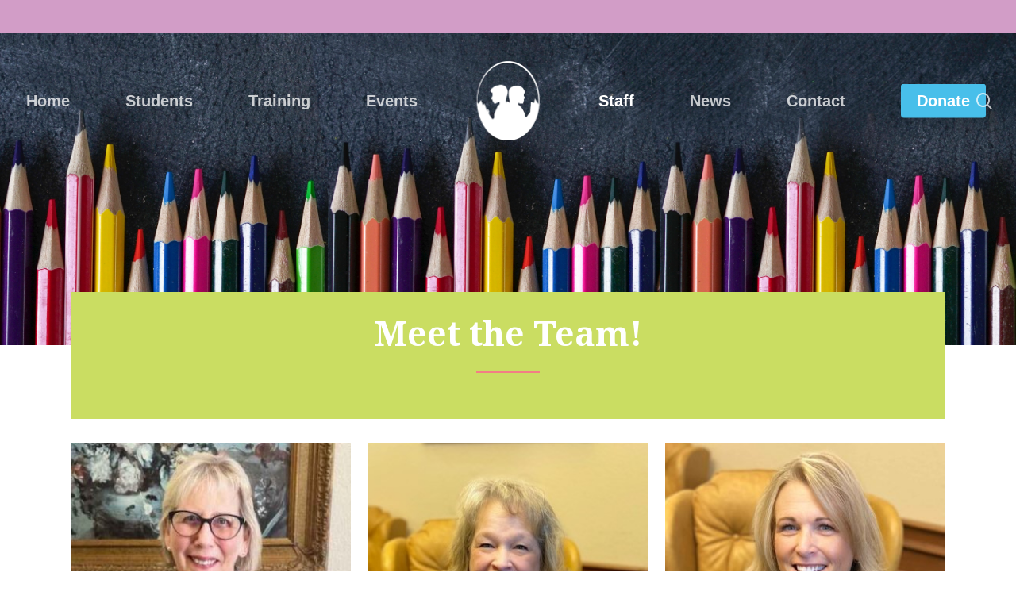

--- FILE ---
content_type: text/html; charset=UTF-8
request_url: https://srlcwt.org/staff/
body_size: 21154
content:
<!doctype html><html lang="en-US" class="no-js"><head><meta charset="UTF-8"><meta name="viewport" content="width=device-width, initial-scale=1, maximum-scale=1, user-scalable=0" /><meta name='robots' content='index, follow, max-image-preview:large, max-snippet:-1, max-video-preview:-1' /> <script data-no-defer="1" data-ezscrex="false" data-cfasync="false" data-pagespeed-no-defer data-cookieconsent="ignore">var ctPublicFunctions = {"_ajax_nonce":"4fb51231c3","_rest_nonce":"3c9a21bbb6","_ajax_url":"\/wp-admin\/admin-ajax.php","_rest_url":"https:\/\/srlcwt.org\/wp-json\/","data__cookies_type":"native","data__ajax_type":"admin_ajax","data__bot_detector_enabled":0,"data__frontend_data_log_enabled":1,"cookiePrefix":"","wprocket_detected":false,"host_url":"srlcwt.org","text__ee_click_to_select":"Click to select the whole data","text__ee_original_email":"The complete one is","text__ee_got_it":"Got it","text__ee_blocked":"Blocked","text__ee_cannot_connect":"Cannot connect","text__ee_cannot_decode":"Can not decode email. Unknown reason","text__ee_email_decoder":"CleanTalk email decoder","text__ee_wait_for_decoding":"The magic is on the way!","text__ee_decoding_process":"Please wait a few seconds while we decode the contact data."}</script> <script data-no-defer="1" data-ezscrex="false" data-cfasync="false" data-pagespeed-no-defer data-cookieconsent="ignore">var ctPublic = {"_ajax_nonce":"4fb51231c3","settings__forms__check_internal":0,"settings__forms__check_external":0,"settings__forms__force_protection":0,"settings__forms__search_test":1,"settings__forms__wc_add_to_cart":0,"settings__data__bot_detector_enabled":0,"settings__sfw__anti_crawler":0,"blog_home":"https:\/\/srlcwt.org\/","pixel__setting":"3","pixel__enabled":true,"pixel__url":"https:\/\/moderate11-v4.cleantalk.org\/pixel\/c6a61c237d38b13c7f27a3dffc16630b.gif","data__email_check_before_post":1,"data__email_check_exist_post":0,"data__cookies_type":"native","data__key_is_ok":false,"data__visible_fields_required":true,"wl_brandname":"Anti-Spam by CleanTalk","wl_brandname_short":"CleanTalk","ct_checkjs_key":"069f15b9aacea89702d363c83ba1c4699a78a36a098be8c4d95c85611545d45f","emailEncoderPassKey":"e5434c6838e64f1fe786e71a71dbf7e0","bot_detector_forms_excluded":"W10=","advancedCacheExists":false,"varnishCacheExists":false,"wc_ajax_add_to_cart":false}</script> <title>Staff - Scottish Rite Learning Center</title><link rel="canonical" href="https://srlcwt.org/staff/" /><meta property="og:locale" content="en_US" /><meta property="og:type" content="article" /><meta property="og:title" content="Staff - Scottish Rite Learning Center" /><meta property="og:url" content="https://srlcwt.org/staff/" /><meta property="og:site_name" content="Scottish Rite Learning Center" /><meta property="article:modified_time" content="2025-08-27T15:28:11+00:00" /><meta name="twitter:card" content="summary_large_image" /><meta name="twitter:label1" content="Est. reading time" /><meta name="twitter:data1" content="9 minutes" /> <script type="application/ld+json" class="yoast-schema-graph">{"@context":"https://schema.org","@graph":[{"@type":"WebPage","@id":"https://srlcwt.org/staff/","url":"https://srlcwt.org/staff/","name":"Staff - Scottish Rite Learning Center","isPartOf":{"@id":"https://srlcwt.org/#website"},"datePublished":"2019-07-23T15:56:31+00:00","dateModified":"2025-08-27T15:28:11+00:00","breadcrumb":{"@id":"https://srlcwt.org/staff/#breadcrumb"},"inLanguage":"en-US","potentialAction":[{"@type":"ReadAction","target":["https://srlcwt.org/staff/"]}]},{"@type":"BreadcrumbList","@id":"https://srlcwt.org/staff/#breadcrumb","itemListElement":[{"@type":"ListItem","position":1,"name":"Home","item":"https://srlcwt.org/"},{"@type":"ListItem","position":2,"name":"Staff"}]},{"@type":"WebSite","@id":"https://srlcwt.org/#website","url":"https://srlcwt.org/","name":"Scottish Rite Learning Center","description":"Of West Texas","publisher":{"@id":"https://srlcwt.org/#organization"},"potentialAction":[{"@type":"SearchAction","target":{"@type":"EntryPoint","urlTemplate":"https://srlcwt.org/?s={search_term_string}"},"query-input":{"@type":"PropertyValueSpecification","valueRequired":true,"valueName":"search_term_string"}}],"inLanguage":"en-US"},{"@type":"Organization","@id":"https://srlcwt.org/#organization","name":"Scottish Rite Learning Center of West Texas","url":"https://srlcwt.org/","logo":{"@type":"ImageObject","inLanguage":"en-US","@id":"https://srlcwt.org/#/schema/logo/image/","url":"","contentUrl":"","caption":"Scottish Rite Learning Center of West Texas"},"image":{"@id":"https://srlcwt.org/#/schema/logo/image/"}}]}</script> <link rel='dns-prefetch' href='//js.stripe.com' /><link rel='dns-prefetch' href='//www.googletagmanager.com' /><link rel='dns-prefetch' href='//fonts.googleapis.com' /><link rel="alternate" type="application/rss+xml" title="Scottish Rite Learning Center &raquo; Feed" href="https://srlcwt.org/feed/" /><link rel="alternate" type="application/rss+xml" title="Scottish Rite Learning Center &raquo; Comments Feed" href="https://srlcwt.org/comments/feed/" /><link rel="alternate" type="text/calendar" title="Scottish Rite Learning Center &raquo; iCal Feed" href="https://srlcwt.org/events/?ical=1" /> <script defer src="[data-uri]"></script> <style id='wp-emoji-styles-inline-css' type='text/css'>img.wp-smiley, img.emoji {
		display: inline !important;
		border: none !important;
		box-shadow: none !important;
		height: 1em !important;
		width: 1em !important;
		margin: 0 0.07em !important;
		vertical-align: -0.1em !important;
		background: none !important;
		padding: 0 !important;
	}</style><link rel='stylesheet' id='wp-block-library-css' href='https://srlcwt.org/wp-includes/css/dist/block-library/style.min.css?ver=6.5.6' type='text/css' media='all' /><style id='global-styles-inline-css' type='text/css'>body{--wp--preset--color--black: #000000;--wp--preset--color--cyan-bluish-gray: #abb8c3;--wp--preset--color--white: #ffffff;--wp--preset--color--pale-pink: #f78da7;--wp--preset--color--vivid-red: #cf2e2e;--wp--preset--color--luminous-vivid-orange: #ff6900;--wp--preset--color--luminous-vivid-amber: #fcb900;--wp--preset--color--light-green-cyan: #7bdcb5;--wp--preset--color--vivid-green-cyan: #00d084;--wp--preset--color--pale-cyan-blue: #8ed1fc;--wp--preset--color--vivid-cyan-blue: #0693e3;--wp--preset--color--vivid-purple: #9b51e0;--wp--preset--gradient--vivid-cyan-blue-to-vivid-purple: linear-gradient(135deg,rgba(6,147,227,1) 0%,rgb(155,81,224) 100%);--wp--preset--gradient--light-green-cyan-to-vivid-green-cyan: linear-gradient(135deg,rgb(122,220,180) 0%,rgb(0,208,130) 100%);--wp--preset--gradient--luminous-vivid-amber-to-luminous-vivid-orange: linear-gradient(135deg,rgba(252,185,0,1) 0%,rgba(255,105,0,1) 100%);--wp--preset--gradient--luminous-vivid-orange-to-vivid-red: linear-gradient(135deg,rgba(255,105,0,1) 0%,rgb(207,46,46) 100%);--wp--preset--gradient--very-light-gray-to-cyan-bluish-gray: linear-gradient(135deg,rgb(238,238,238) 0%,rgb(169,184,195) 100%);--wp--preset--gradient--cool-to-warm-spectrum: linear-gradient(135deg,rgb(74,234,220) 0%,rgb(151,120,209) 20%,rgb(207,42,186) 40%,rgb(238,44,130) 60%,rgb(251,105,98) 80%,rgb(254,248,76) 100%);--wp--preset--gradient--blush-light-purple: linear-gradient(135deg,rgb(255,206,236) 0%,rgb(152,150,240) 100%);--wp--preset--gradient--blush-bordeaux: linear-gradient(135deg,rgb(254,205,165) 0%,rgb(254,45,45) 50%,rgb(107,0,62) 100%);--wp--preset--gradient--luminous-dusk: linear-gradient(135deg,rgb(255,203,112) 0%,rgb(199,81,192) 50%,rgb(65,88,208) 100%);--wp--preset--gradient--pale-ocean: linear-gradient(135deg,rgb(255,245,203) 0%,rgb(182,227,212) 50%,rgb(51,167,181) 100%);--wp--preset--gradient--electric-grass: linear-gradient(135deg,rgb(202,248,128) 0%,rgb(113,206,126) 100%);--wp--preset--gradient--midnight: linear-gradient(135deg,rgb(2,3,129) 0%,rgb(40,116,252) 100%);--wp--preset--font-size--small: 13px;--wp--preset--font-size--medium: 20px;--wp--preset--font-size--large: 36px;--wp--preset--font-size--x-large: 42px;--wp--preset--spacing--20: 0.44rem;--wp--preset--spacing--30: 0.67rem;--wp--preset--spacing--40: 1rem;--wp--preset--spacing--50: 1.5rem;--wp--preset--spacing--60: 2.25rem;--wp--preset--spacing--70: 3.38rem;--wp--preset--spacing--80: 5.06rem;--wp--preset--shadow--natural: 6px 6px 9px rgba(0, 0, 0, 0.2);--wp--preset--shadow--deep: 12px 12px 50px rgba(0, 0, 0, 0.4);--wp--preset--shadow--sharp: 6px 6px 0px rgba(0, 0, 0, 0.2);--wp--preset--shadow--outlined: 6px 6px 0px -3px rgba(255, 255, 255, 1), 6px 6px rgba(0, 0, 0, 1);--wp--preset--shadow--crisp: 6px 6px 0px rgba(0, 0, 0, 1);}body { margin: 0;--wp--style--global--content-size: 1300px;--wp--style--global--wide-size: 1300px; }.wp-site-blocks > .alignleft { float: left; margin-right: 2em; }.wp-site-blocks > .alignright { float: right; margin-left: 2em; }.wp-site-blocks > .aligncenter { justify-content: center; margin-left: auto; margin-right: auto; }:where(.is-layout-flex){gap: 0.5em;}:where(.is-layout-grid){gap: 0.5em;}body .is-layout-flow > .alignleft{float: left;margin-inline-start: 0;margin-inline-end: 2em;}body .is-layout-flow > .alignright{float: right;margin-inline-start: 2em;margin-inline-end: 0;}body .is-layout-flow > .aligncenter{margin-left: auto !important;margin-right: auto !important;}body .is-layout-constrained > .alignleft{float: left;margin-inline-start: 0;margin-inline-end: 2em;}body .is-layout-constrained > .alignright{float: right;margin-inline-start: 2em;margin-inline-end: 0;}body .is-layout-constrained > .aligncenter{margin-left: auto !important;margin-right: auto !important;}body .is-layout-constrained > :where(:not(.alignleft):not(.alignright):not(.alignfull)){max-width: var(--wp--style--global--content-size);margin-left: auto !important;margin-right: auto !important;}body .is-layout-constrained > .alignwide{max-width: var(--wp--style--global--wide-size);}body .is-layout-flex{display: flex;}body .is-layout-flex{flex-wrap: wrap;align-items: center;}body .is-layout-flex > *{margin: 0;}body .is-layout-grid{display: grid;}body .is-layout-grid > *{margin: 0;}body{padding-top: 0px;padding-right: 0px;padding-bottom: 0px;padding-left: 0px;}.wp-element-button, .wp-block-button__link{background-color: #32373c;border-width: 0;color: #fff;font-family: inherit;font-size: inherit;line-height: inherit;padding: calc(0.667em + 2px) calc(1.333em + 2px);text-decoration: none;}.has-black-color{color: var(--wp--preset--color--black) !important;}.has-cyan-bluish-gray-color{color: var(--wp--preset--color--cyan-bluish-gray) !important;}.has-white-color{color: var(--wp--preset--color--white) !important;}.has-pale-pink-color{color: var(--wp--preset--color--pale-pink) !important;}.has-vivid-red-color{color: var(--wp--preset--color--vivid-red) !important;}.has-luminous-vivid-orange-color{color: var(--wp--preset--color--luminous-vivid-orange) !important;}.has-luminous-vivid-amber-color{color: var(--wp--preset--color--luminous-vivid-amber) !important;}.has-light-green-cyan-color{color: var(--wp--preset--color--light-green-cyan) !important;}.has-vivid-green-cyan-color{color: var(--wp--preset--color--vivid-green-cyan) !important;}.has-pale-cyan-blue-color{color: var(--wp--preset--color--pale-cyan-blue) !important;}.has-vivid-cyan-blue-color{color: var(--wp--preset--color--vivid-cyan-blue) !important;}.has-vivid-purple-color{color: var(--wp--preset--color--vivid-purple) !important;}.has-black-background-color{background-color: var(--wp--preset--color--black) !important;}.has-cyan-bluish-gray-background-color{background-color: var(--wp--preset--color--cyan-bluish-gray) !important;}.has-white-background-color{background-color: var(--wp--preset--color--white) !important;}.has-pale-pink-background-color{background-color: var(--wp--preset--color--pale-pink) !important;}.has-vivid-red-background-color{background-color: var(--wp--preset--color--vivid-red) !important;}.has-luminous-vivid-orange-background-color{background-color: var(--wp--preset--color--luminous-vivid-orange) !important;}.has-luminous-vivid-amber-background-color{background-color: var(--wp--preset--color--luminous-vivid-amber) !important;}.has-light-green-cyan-background-color{background-color: var(--wp--preset--color--light-green-cyan) !important;}.has-vivid-green-cyan-background-color{background-color: var(--wp--preset--color--vivid-green-cyan) !important;}.has-pale-cyan-blue-background-color{background-color: var(--wp--preset--color--pale-cyan-blue) !important;}.has-vivid-cyan-blue-background-color{background-color: var(--wp--preset--color--vivid-cyan-blue) !important;}.has-vivid-purple-background-color{background-color: var(--wp--preset--color--vivid-purple) !important;}.has-black-border-color{border-color: var(--wp--preset--color--black) !important;}.has-cyan-bluish-gray-border-color{border-color: var(--wp--preset--color--cyan-bluish-gray) !important;}.has-white-border-color{border-color: var(--wp--preset--color--white) !important;}.has-pale-pink-border-color{border-color: var(--wp--preset--color--pale-pink) !important;}.has-vivid-red-border-color{border-color: var(--wp--preset--color--vivid-red) !important;}.has-luminous-vivid-orange-border-color{border-color: var(--wp--preset--color--luminous-vivid-orange) !important;}.has-luminous-vivid-amber-border-color{border-color: var(--wp--preset--color--luminous-vivid-amber) !important;}.has-light-green-cyan-border-color{border-color: var(--wp--preset--color--light-green-cyan) !important;}.has-vivid-green-cyan-border-color{border-color: var(--wp--preset--color--vivid-green-cyan) !important;}.has-pale-cyan-blue-border-color{border-color: var(--wp--preset--color--pale-cyan-blue) !important;}.has-vivid-cyan-blue-border-color{border-color: var(--wp--preset--color--vivid-cyan-blue) !important;}.has-vivid-purple-border-color{border-color: var(--wp--preset--color--vivid-purple) !important;}.has-vivid-cyan-blue-to-vivid-purple-gradient-background{background: var(--wp--preset--gradient--vivid-cyan-blue-to-vivid-purple) !important;}.has-light-green-cyan-to-vivid-green-cyan-gradient-background{background: var(--wp--preset--gradient--light-green-cyan-to-vivid-green-cyan) !important;}.has-luminous-vivid-amber-to-luminous-vivid-orange-gradient-background{background: var(--wp--preset--gradient--luminous-vivid-amber-to-luminous-vivid-orange) !important;}.has-luminous-vivid-orange-to-vivid-red-gradient-background{background: var(--wp--preset--gradient--luminous-vivid-orange-to-vivid-red) !important;}.has-very-light-gray-to-cyan-bluish-gray-gradient-background{background: var(--wp--preset--gradient--very-light-gray-to-cyan-bluish-gray) !important;}.has-cool-to-warm-spectrum-gradient-background{background: var(--wp--preset--gradient--cool-to-warm-spectrum) !important;}.has-blush-light-purple-gradient-background{background: var(--wp--preset--gradient--blush-light-purple) !important;}.has-blush-bordeaux-gradient-background{background: var(--wp--preset--gradient--blush-bordeaux) !important;}.has-luminous-dusk-gradient-background{background: var(--wp--preset--gradient--luminous-dusk) !important;}.has-pale-ocean-gradient-background{background: var(--wp--preset--gradient--pale-ocean) !important;}.has-electric-grass-gradient-background{background: var(--wp--preset--gradient--electric-grass) !important;}.has-midnight-gradient-background{background: var(--wp--preset--gradient--midnight) !important;}.has-small-font-size{font-size: var(--wp--preset--font-size--small) !important;}.has-medium-font-size{font-size: var(--wp--preset--font-size--medium) !important;}.has-large-font-size{font-size: var(--wp--preset--font-size--large) !important;}.has-x-large-font-size{font-size: var(--wp--preset--font-size--x-large) !important;}
.wp-block-navigation a:where(:not(.wp-element-button)){color: inherit;}
:where(.wp-block-post-template.is-layout-flex){gap: 1.25em;}:where(.wp-block-post-template.is-layout-grid){gap: 1.25em;}
:where(.wp-block-columns.is-layout-flex){gap: 2em;}:where(.wp-block-columns.is-layout-grid){gap: 2em;}
.wp-block-pullquote{font-size: 1.5em;line-height: 1.6;}</style><link rel='stylesheet' id='cleantalk-public-css-css' href='https://srlcwt.org/wp-content/plugins/cleantalk-spam-protect/css/cleantalk-public.min.css?ver=6.70.1_1766172473' type='text/css' media='all' /><link rel='stylesheet' id='cleantalk-email-decoder-css-css' href='https://srlcwt.org/wp-content/plugins/cleantalk-spam-protect/css/cleantalk-email-decoder.min.css?ver=6.70.1_1766172473' type='text/css' media='all' /><link rel='stylesheet' id='wpedon-css' href='https://srlcwt.org/wp-content/cache/autoptimize/autoptimize_single_fed401947d95357fa4d3080dc8d80143.php?ver=1.5.3' type='text/css' media='all' /><link rel='stylesheet' id='font-awesome-css' href='https://srlcwt.org/wp-content/themes/salient/css/font-awesome-legacy.min.css?ver=4.7.1' type='text/css' media='all' /><link rel='stylesheet' id='salient-grid-system-css' href='https://srlcwt.org/wp-content/cache/autoptimize/autoptimize_single_05953cc0920165ac9a81cd314d54be38.php?ver=18.0.2' type='text/css' media='all' /><link rel='stylesheet' id='main-styles-css' href='https://srlcwt.org/wp-content/cache/autoptimize/autoptimize_single_f0ae55f8d6be4962baf91f141ed01873.php?ver=18.0.2' type='text/css' media='all' /><style id='main-styles-inline-css' type='text/css'>html body[data-header-resize="1"] .container-wrap,
			html body[data-header-format="left-header"][data-header-resize="0"] .container-wrap,
			html body[data-header-resize="0"] .container-wrap,
			body[data-header-format="left-header"][data-header-resize="0"] .container-wrap {
				padding-top: 0;
			}
			.main-content > .row > #breadcrumbs.yoast {
				padding: 20px 0;
			}</style><link rel='stylesheet' id='nectar-header-layout-centered-logo-between-menu-css' href='https://srlcwt.org/wp-content/cache/autoptimize/autoptimize_single_4817c30197f738aa723b703aaf194ce0.php?ver=18.0.2' type='text/css' media='all' /><link rel='stylesheet' id='nectar-header-secondary-nav-css' href='https://srlcwt.org/wp-content/cache/autoptimize/autoptimize_single_59940f23490a559c825b42bdef712256.php?ver=18.0.2' type='text/css' media='all' /><link rel='stylesheet' id='nectar-element-team-member-css' href='https://srlcwt.org/wp-content/cache/autoptimize/autoptimize_single_022c50fed0e8644c6ac202521278dca3.php?ver=18.0.2' type='text/css' media='all' /><link rel='stylesheet' id='nectar-wpforms-css' href='https://srlcwt.org/wp-content/cache/autoptimize/autoptimize_single_0a4ab31721dfb860296d79a322cc0142.php?ver=18.0.2' type='text/css' media='all' /><link rel='stylesheet' id='nectar-basic-events-calendar-css' href='https://srlcwt.org/wp-content/cache/autoptimize/autoptimize_single_178f69dde4204bd5cf8837b8a9da4d68.php?ver=18.0.2' type='text/css' media='all' /><link rel='stylesheet' id='nectar_default_font_open_sans-css' href='https://fonts.googleapis.com/css?family=Open+Sans%3A300%2C400%2C600%2C700&#038;subset=latin%2Clatin-ext' type='text/css' media='all' /><link rel='stylesheet' id='responsive-css' href='https://srlcwt.org/wp-content/cache/autoptimize/autoptimize_single_3ab5d231630399796490743041526683.php?ver=18.0.2' type='text/css' media='all' /><link rel='stylesheet' id='skin-material-css' href='https://srlcwt.org/wp-content/cache/autoptimize/autoptimize_single_e979f9494615e227e91dcf0c1dfb0410.php?ver=18.0.2' type='text/css' media='all' /><link rel='stylesheet' id='salient-wp-menu-dynamic-css' href='https://srlcwt.org/wp-content/cache/autoptimize/autoptimize_single_d7db0ac4f7fccb30f70ad595708d4c81.php?ver=88292' type='text/css' media='all' /><link rel='stylesheet' id='js_composer_front-css' href='https://srlcwt.org/wp-content/cache/autoptimize/autoptimize_single_f70a532a4f3e6c4034524a9b809656c0.php?ver=18.0.2' type='text/css' media='all' /><link rel='stylesheet' id='dynamic-css-css' href='https://srlcwt.org/wp-content/cache/autoptimize/autoptimize_single_01e7afde1ecc0dd9b611af2d0c34c4bc.php?ver=31903' type='text/css' media='all' /><style id='dynamic-css-inline-css' type='text/css'>.no-rgba #header-space{display:none;}@media only screen and (max-width:999px){body #header-space[data-header-mobile-fixed="1"]{display:none;}#header-outer[data-mobile-fixed="false"]{position:absolute;}}@media only screen and (max-width:999px){body:not(.nectar-no-flex-height) #header-space[data-secondary-header-display="full"]:not([data-header-mobile-fixed="false"]){display:block!important;margin-bottom:-50px;}#header-space[data-secondary-header-display="full"][data-header-mobile-fixed="false"]{display:none;}#header-outer[data-mobile-fixed="false"],body.nectar_using_pfsr #header-outer{top:0!important;margin-bottom:-50px!important;position:relative!important;}}@media only screen and (min-width:1000px){#header-space{display:none;}.nectar-slider-wrap.first-section,.parallax_slider_outer.first-section,.full-width-content.first-section,.parallax_slider_outer.first-section .swiper-slide .content,.nectar-slider-wrap.first-section .swiper-slide .content,#page-header-bg,.nder-page-header,#page-header-wrap,.full-width-section.first-section{margin-top:0!important;}body #page-header-bg,body #page-header-wrap{height:212px;}body #search-outer{z-index:100000;}}@media only screen and (min-width:1000px){#page-header-wrap.fullscreen-header,#page-header-wrap.fullscreen-header #page-header-bg,html:not(.nectar-box-roll-loaded) .nectar-box-roll > #page-header-bg.fullscreen-header,.nectar_fullscreen_zoom_recent_projects,#nectar_fullscreen_rows:not(.afterLoaded) > div,#nectar_fullscreen_rows:not(.afterLoaded) > section{height:100vh;}.wpb_row.vc_row-o-full-height.top-level,.wpb_row.vc_row-o-full-height.top-level > .col.span_12{min-height:100vh;}#page-header-bg[data-alignment-v="middle"] .span_6 .inner-wrap,#page-header-bg[data-alignment-v="top"] .span_6 .inner-wrap,.blog-archive-header.color-bg .container{padding-top:calc(160px + var(--nectar_hook_before_nav_content_height,0px));}#page-header-wrap.container #page-header-bg .span_6 .inner-wrap{padding-top:0;}.nectar-slider-wrap[data-fullscreen="true"]:not(.loaded),.nectar-slider-wrap[data-fullscreen="true"]:not(.loaded) .swiper-container{height:calc(100vh + 2px)!important;}.admin-bar .nectar-slider-wrap[data-fullscreen="true"]:not(.loaded),.admin-bar .nectar-slider-wrap[data-fullscreen="true"]:not(.loaded) .swiper-container{height:calc(100vh - 30px)!important;}}@media only screen and (max-width:999px){#page-header-bg[data-alignment-v="middle"]:not(.fullscreen-header) .span_6 .inner-wrap,#page-header-bg[data-alignment-v="top"] .span_6 .inner-wrap,.blog-archive-header.color-bg .container{padding-top:calc(34px + var(--nectar_hook_before_nav_content_height,0px));}.vc_row.top-level.full-width-section:not(.full-width-ns) > .span_12,#page-header-bg[data-alignment-v="bottom"] .span_6 .inner-wrap{padding-top:24px;}}@media only screen and (max-width:690px){.vc_row.top-level.full-width-section:not(.full-width-ns) > .span_12{padding-top:34px;}.vc_row.top-level.full-width-content .nectar-recent-posts-single_featured .recent-post-container > .inner-wrap{padding-top:24px;}}@media only screen and (max-width:999px) and (min-width:691px){#page-header-bg[data-alignment-v="middle"]:not(.fullscreen-header) .span_6 .inner-wrap,#page-header-bg[data-alignment-v="top"] .span_6 .inner-wrap,.vc_row.top-level.full-width-section:not(.full-width-ns) > .span_12{padding-top:74px;}}@media only screen and (max-width:999px){.full-width-ns .nectar-slider-wrap .swiper-slide[data-y-pos="middle"] .content,.full-width-ns .nectar-slider-wrap .swiper-slide[data-y-pos="top"] .content{padding-top:30px;}}@media only screen and (max-width:999px){.using-mobile-browser #nectar_fullscreen_rows:not(.afterLoaded):not([data-mobile-disable="on"]) > div{height:calc(100vh - 76px);}.using-mobile-browser .wpb_row.vc_row-o-full-height.top-level,.using-mobile-browser .wpb_row.vc_row-o-full-height.top-level > .col.span_12,[data-permanent-transparent="1"].using-mobile-browser .wpb_row.vc_row-o-full-height.top-level,[data-permanent-transparent="1"].using-mobile-browser .wpb_row.vc_row-o-full-height.top-level > .col.span_12{min-height:calc(100vh - 76px);}html:not(.nectar-box-roll-loaded) .nectar-box-roll > #page-header-bg.fullscreen-header,.nectar_fullscreen_zoom_recent_projects,.nectar-slider-wrap[data-fullscreen="true"]:not(.loaded),.nectar-slider-wrap[data-fullscreen="true"]:not(.loaded) .swiper-container,#nectar_fullscreen_rows:not(.afterLoaded):not([data-mobile-disable="on"]) > div{height:calc(100vh - 1px);}.wpb_row.vc_row-o-full-height.top-level,.wpb_row.vc_row-o-full-height.top-level > .col.span_12{min-height:calc(100vh - 1px);}body[data-transparent-header="false"] #ajax-content-wrap.no-scroll{min-height:calc(100vh - 1px);height:calc(100vh - 1px);}}#nectar_fullscreen_rows{background-color:transparent;}.col.padding-3-percent > .vc_column-inner,.col.padding-3-percent > .n-sticky > .vc_column-inner{padding:calc(600px * 0.03);}@media only screen and (max-width:690px){.col.padding-3-percent > .vc_column-inner,.col.padding-3-percent > .n-sticky > .vc_column-inner{padding:calc(100vw * 0.03);}}@media only screen and (min-width:1000px){.col.padding-3-percent > .vc_column-inner,.col.padding-3-percent > .n-sticky > .vc_column-inner{padding:calc((100vw - 180px) * 0.03);}.column_container:not(.vc_col-sm-12) .col.padding-3-percent > .vc_column-inner{padding:calc((100vw - 180px) * 0.015);}}@media only screen and (min-width:1425px){.col.padding-3-percent > .vc_column-inner{padding:calc(1245px * 0.03);}.column_container:not(.vc_col-sm-12) .col.padding-3-percent > .vc_column-inner{padding:calc(1245px * 0.015);}}.full-width-content .col.padding-3-percent > .vc_column-inner{padding:calc(100vw * 0.03);}@media only screen and (max-width:999px){.full-width-content .col.padding-3-percent > .vc_column-inner{padding:calc(100vw * 0.03);}}@media only screen and (min-width:1000px){.full-width-content .column_container:not(.vc_col-sm-12) .col.padding-3-percent > .vc_column-inner{padding:calc(100vw * 0.015);}}.col.padding-1-percent > .vc_column-inner,.col.padding-1-percent > .n-sticky > .vc_column-inner{padding:calc(600px * 0.01);}@media only screen and (max-width:690px){.col.padding-1-percent > .vc_column-inner,.col.padding-1-percent > .n-sticky > .vc_column-inner{padding:calc(100vw * 0.01);}}@media only screen and (min-width:1000px){.col.padding-1-percent > .vc_column-inner,.col.padding-1-percent > .n-sticky > .vc_column-inner{padding:calc((100vw - 180px) * 0.01);}.column_container:not(.vc_col-sm-12) .col.padding-1-percent > .vc_column-inner{padding:calc((100vw - 180px) * 0.005);}}@media only screen and (min-width:1425px){.col.padding-1-percent > .vc_column-inner{padding:calc(1245px * 0.01);}.column_container:not(.vc_col-sm-12) .col.padding-1-percent > .vc_column-inner{padding:calc(1245px * 0.005);}}.full-width-content .col.padding-1-percent > .vc_column-inner{padding:calc(100vw * 0.01);}@media only screen and (max-width:999px){.full-width-content .col.padding-1-percent > .vc_column-inner{padding:calc(100vw * 0.01);}}@media only screen and (min-width:1000px){.full-width-content .column_container:not(.vc_col-sm-12) .col.padding-1-percent > .vc_column-inner{padding:calc(100vw * 0.005);}}#ajax-content-wrap .col[data-padding-pos="left-right"] > .vc_column-inner,#ajax-content-wrap .col[data-padding-pos="left-right"] > .n-sticky > .vc_column-inner{padding-top:0;padding-bottom:0}.col.padding-5-percent > .vc_column-inner,.col.padding-5-percent > .n-sticky > .vc_column-inner{padding:calc(600px * 0.06);}@media only screen and (max-width:690px){.col.padding-5-percent > .vc_column-inner,.col.padding-5-percent > .n-sticky > .vc_column-inner{padding:calc(100vw * 0.06);}}@media only screen and (min-width:1000px){.col.padding-5-percent > .vc_column-inner,.col.padding-5-percent > .n-sticky > .vc_column-inner{padding:calc((100vw - 180px) * 0.05);}.column_container:not(.vc_col-sm-12) .col.padding-5-percent > .vc_column-inner{padding:calc((100vw - 180px) * 0.025);}}@media only screen and (min-width:1425px){.col.padding-5-percent > .vc_column-inner{padding:calc(1245px * 0.05);}.column_container:not(.vc_col-sm-12) .col.padding-5-percent > .vc_column-inner{padding:calc(1245px * 0.025);}}.full-width-content .col.padding-5-percent > .vc_column-inner{padding:calc(100vw * 0.05);}@media only screen and (max-width:999px){.full-width-content .col.padding-5-percent > .vc_column-inner{padding:calc(100vw * 0.06);}}@media only screen and (min-width:1000px){.full-width-content .column_container:not(.vc_col-sm-12) .col.padding-5-percent > .vc_column-inner{padding:calc(100vw * 0.025);}}.screen-reader-text,.nectar-skip-to-content:not(:focus){border:0;clip:rect(1px,1px,1px,1px);clip-path:inset(50%);height:1px;margin:-1px;overflow:hidden;padding:0;position:absolute!important;width:1px;word-wrap:normal!important;}.row .col img:not([srcset]){width:auto;}.row .col img.img-with-animation.nectar-lazy:not([srcset]){width:100%;}
.equal-btn {
  display: inline-block;   
  min-width: 150px;       
  text-align: center; 
  font-style: italic;
}
.training-btn {
  display: inline-block;   
  min-width: 200px;       
  text-align: center; 
  font-style: italic;
}

.equal-btn .nectar-button {
  width: 100%;             
}
@media (max-width: 1440px) {
  .equal-btn {
    min-width: 90px;
    padding: 5px;
    margin:5px;
  }
  .training-btn {
    min-width:180px;
    padding:5px;
    margin:5px;
}
}
@media (max-width: 990px) {
  .equal-btn {
    min-width: 120px;
    padding:10px;
    margin:10px;
  }
  .training-btn {
    min-width:200px;
    padding:5px;
    margin:5px;
}
}</style><link rel='stylesheet' id='redux-google-fonts-salient_redux-css' href='https://fonts.googleapis.com/css?family=Noto+Serif%3A700%2C400%7CNoto+Sans%3A400&#038;ver=6.5.6' type='text/css' media='all' /><style id='teccc-nofile-stylesheet-inline-css' type='text/css'>.teccc-legend a, .tribe-events-calendar a, #tribe-events-content .tribe-events-tooltip h4
{
	font-weight: bold;
}

.tribe-events-list .vevent.hentry h2 {
	padding-left: 5px;
}


@media only screen and (max-width: 768px) {
	.tribe-events-calendar td .hentry,
	.tribe-events-calendar td .type-tribe_events {
		display: block;
	}

	h3.entry-title.summary,
	h3.tribe-events-month-event-title,
	.tribe-events-calendar .tribe-events-has-events:after {
		display: none;
	}

	.tribe-events-calendar .mobile-trigger .tribe-events-tooltip {
		display: none !important;
	}
}


.tribe-events .tribe-events-calendar-month__multiday-event-bar,
.tribe-events .tribe-events-calendar-month__multiday-event-bar-inner,
.tribe-events-calendar-month__multiday-event-wrapper
{ background-color: #F7F6F6; }


.tribe-events-calendar-month__multiday-event-wrapper.tribe-events-calendar-month__multiday-event--empty
{ background-color: transparent !important; }


.tribe-common--breakpoint-medium.tribe-events .tribe-events-calendar-list__event-datetime-featured-text,
.tribe-events-calendar-month-mobile-events__mobile-event-datetime-featured-text,
.tribe-events-calendar-day__event-datetime-featured-text,
.tribe-common-c-svgicon--featured
{ color: transparent !important; }

.tribe-events-calendar-list__event-date-tag-datetime:after, 
.tribe-events-widget-events-list__event-date-tag-datetime:after, 
.tribe-events .tribe-events-calendar-day__event--featured:after,
.tribe-events .tribe-events-calendar-month__calendar-event--featured:before
{ background-color: transparent !important; }



	
		.tribe-events-category-upcoming h2.tribe-events-list-event-title.entry-title a,
.tribe-events-category-upcoming h2.tribe-events-list-event-title a,
.tribe-events-category-upcoming h3.tribe-events-list-event-title a,
.tribe-event-featured .tribe-events-category-upcoming h3.tribe-events-list-event-title a,
.tribe-events-list .tribe-events-loop .tribe-event-featured.tribe-events-category-upcoming h3.tribe-events-list-event-title a,	.tribe-events-shortcode .tribe-events-month table .type-tribe_events.tribe-events-category-upcoming,		.tribe-events-list .tribe-events-loop .tribe-event-featured.tribe-events-category-upcoming h3.tribe-events-list-event-title a:hover,
#tribe-events-content table.tribe-events-calendar .type-tribe_events.tribe-events-category-upcoming.tribe-event-featured h3.tribe-events-month-event-title a:hover,			.tribe-events-list-widget li.tribe-events-category-upcoming a:link,
.tribe-events-list-widget li.tribe-events-category-upcoming a:visited,
li.tribe-events-list-widget-events.tribe-events-category-upcoming a:link,
li.tribe-events-list-widget-events.tribe-events-category-upcoming a:visited,	.teccc-legend li.tribe_events_cat-upcoming a,
.tribe-common article.tribe_events_cat-upcoming h3 a,
.tribe-common article.tribe_events_cat-upcoming h3 a:link,
.tribe-common article.tribe_events_cat-upcoming h3 a:visited,
article.tribe-events-calendar-month__multiday-event.tribe_events_cat-upcoming h3,	#tribe-events-content table.tribe-events-calendar .tribe-event-featured.tribe-events-category-upcoming .tribe-events-month-event-title a,
.teccc-legend li.tribe-events-category-upcoming a,
.tribe-events-calendar .tribe-events-category-upcoming a,
#tribe-events-content .teccc-legend li.tribe-events-category-upcoming a,
#tribe-events-content .tribe-events-calendar .tribe-events-category-upcoming a,
.type-tribe_events.tribe-events-category-upcoming h2 a,
.tribe-events-category-upcoming > div.hentry.vevent > h3.entry-title a,
.tribe-events-mobile.tribe-events-category-upcoming h4 a
{
			color: #000;
		text-decoration: none;
}

		.tribe-events-category-upcoming h3.tribe-events-list-event-title,		.tribe-events-shortcode .tribe-events-month table .type-tribe_events.tribe-events-category-upcoming,				.tribe-events-list-widget li.tribe-events-category-upcoming h4,
li.tribe-events-list-widget-events.tribe-events-category-upcoming h4,	.teccc-legend li.tribe_events_cat-upcoming,
article.tribe_events_cat-upcoming header.tribe-events-widget-events-list__event-header h3,
article.tribe-events-calendar-month__calendar-event.tribe_events_cat-upcoming h3,
article.tribe-events-calendar-month__multiday-event.tribe_events_cat-upcoming .tribe-events-calendar-month__multiday-event-bar-inner,
article.tribe-events-calendar-month-mobile-events__mobile-event.tribe_events_cat-upcoming h3,
article.tribe-events-calendar-day__event.tribe_events_cat-upcoming h3,
article.tribe-events-calendar-list__event.tribe_events_cat-upcoming h3,
article.tribe-events-calendar-latest-past__event.tribe_events_cat-upcoming h3,	.events-archive.events-gridview #tribe-events-content table .type-tribe_events.tribe-events-category-upcoming,
.teccc-legend li.tribe-events-category-upcoming,
.tribe-events-calendar .tribe-events-category-upcoming,
.type-tribe_events.tribe-events-category-upcoming h2,
.tribe-events-category-upcoming > div.hentry.vevent > h3.entry-title,
.tribe-events-mobile.tribe-events-category-upcoming h4
{
				border-right: 5px solid transparent;
			color: #000;
		line-height: 1.4em;
	padding-left: 5px;
	padding-bottom: 2px;
}

	.tribe-events-calendar .tribe-event-featured.tribe-events-category-upcoming,
#tribe-events-content table.tribe-events-calendar .type-tribe_events.tribe-event-featured.tribe-events-category-upcoming,
.tribe-grid-body div[id*='tribe-events-event-'][class*='tribe-events-category-'].tribe-events-week-hourly-single.tribe-event-featured
{ border-right: 5px solid transparent }

	
	
		.tribe-events-list-widget li.tribe-events-category-upcoming a:link,
.tribe-events-list-widget li.tribe-events-category-upcoming a:visited,
li.tribe-events-list-widget-events.tribe-events-category-upcoming a:link,
li.tribe-events-list-widget-events.tribe-events-category-upcoming a:visited,	.tribe-events-category-upcoming h2.tribe-events-list-event-title.entry-title a,
.tribe-events-category-upcoming h2.tribe-events-list-event-title a,
.tribe-events-category-upcoming h3.tribe-events-list-event-title a,
.tribe-event-featured .tribe-events-category-upcoming h3.tribe-events-list-event-title a,
.tribe-events-list .tribe-events-loop .tribe-event-featured.tribe-events-category-upcoming h3.tribe-events-list-event-title a
{
	width: auto;
	display: block;
}

/* End The Events Calendar: Category Colors CSS */</style> <script defer type="text/javascript" src="https://srlcwt.org/wp-content/plugins/cleantalk-spam-protect/js/apbct-public-bundle_gathering.min.js?ver=6.70.1_1766172473" id="apbct-public-bundle_gathering.min-js-js"></script> <script type="text/javascript" src="https://srlcwt.org/wp-includes/js/jquery/jquery.min.js?ver=3.7.1" id="jquery-core-js"></script> <script defer type="text/javascript" src="https://srlcwt.org/wp-includes/js/jquery/jquery-migrate.min.js?ver=3.4.1" id="jquery-migrate-js"></script>    <script defer type="text/javascript" src="https://www.googletagmanager.com/gtag/js?id=GT-NFDLSZ59" id="google_gtagjs-js"></script> <script defer id="google_gtagjs-js-after" src="[data-uri]"></script>  <script defer src="data:text/javascript;base64,"></script><link rel="https://api.w.org/" href="https://srlcwt.org/wp-json/" /><link rel="alternate" type="application/json" href="https://srlcwt.org/wp-json/wp/v2/pages/130" /><link rel="EditURI" type="application/rsd+xml" title="RSD" href="https://srlcwt.org/xmlrpc.php?rsd" /><meta name="generator" content="WordPress 6.5.6" /><link rel='shortlink' href='https://srlcwt.org/?p=130' /><link rel="alternate" type="application/json+oembed" href="https://srlcwt.org/wp-json/oembed/1.0/embed?url=https%3A%2F%2Fsrlcwt.org%2Fstaff%2F" /><link rel="alternate" type="text/xml+oembed" href="https://srlcwt.org/wp-json/oembed/1.0/embed?url=https%3A%2F%2Fsrlcwt.org%2Fstaff%2F&#038;format=xml" /><meta name="generator" content="Site Kit by Google 1.140.0" /><meta name="tec-api-version" content="v1"><meta name="tec-api-origin" content="https://srlcwt.org"><link rel="alternate" href="https://srlcwt.org/wp-json/tribe/events/v1/" /><script defer src="[data-uri]"></script><style type="text/css">.recentcomments a{display:inline !important;padding:0 !important;margin:0 !important;}</style><meta name="generator" content="Powered by WPBakery Page Builder - drag and drop page builder for WordPress."/><link rel="icon" href="https://srlcwt.org/wp-content/uploads/2019/07/cropped-mstile-310x310-32x32.png" sizes="32x32" /><link rel="icon" href="https://srlcwt.org/wp-content/uploads/2019/07/cropped-mstile-310x310-192x192.png" sizes="192x192" /><link rel="apple-touch-icon" href="https://srlcwt.org/wp-content/uploads/2019/07/cropped-mstile-310x310-180x180.png" /><meta name="msapplication-TileImage" content="https://srlcwt.org/wp-content/uploads/2019/07/cropped-mstile-310x310-270x270.png" /><style type="text/css" id="wp-custom-css">/* Main Container */
#main { padding-bottom: 0; }


/* Vantage right align the main menu */

.main-navigation ul {
font-size: 0;
text-align: right;
}

.main-navigation ul li {
display: inline-block;
float: none;
font-size: 13px;
}

.main-navigation ul ul li { 
text-align: left;
}</style><style type="text/css" data-type="vc_shortcodes-custom-css">.vc_custom_1753743934813{padding-top: 1px !important;padding-bottom: 1px !important;}.vc_custom_1753743963599{padding-top: 1px !important;padding-bottom: 1px !important;}.vc_custom_1753744009149{padding-top: 1px !important;padding-bottom: 1px !important;}.vc_custom_1666109534366{padding-top: 1px !important;padding-bottom: 1px !important;}.vc_custom_1604066732269{padding-top: 1px !important;padding-bottom: 1px !important;}.vc_custom_1753744032896{padding-top: 1px !important;padding-bottom: 1px !important;}.vc_custom_1753744054404{padding-top: 1px !important;padding-bottom: 1px !important;}.vc_custom_1656424860511{padding-top: 1px !important;padding-bottom: 1px !important;}</style><noscript><style>.wpb_animate_when_almost_visible { opacity: 1; }</style></noscript></head><body data-rsssl=1 class="page-template-default page page-id-130 tribe-no-js page-template-salient material wpb-js-composer js-comp-ver-7.1 vc_responsive" data-footer-reveal="false" data-footer-reveal-shadow="none" data-header-format="centered-logo-between-menu" data-body-border="off" data-boxed-style="" data-header-breakpoint="1000" data-dropdown-style="minimal" data-cae="easeOutCubic" data-cad="750" data-megamenu-width="contained" data-aie="none" data-ls="fancybox" data-apte="standard" data-hhun="0" data-fancy-form-rcs="default" data-form-style="minimal" data-form-submit="regular" data-is="minimal" data-button-style="slightly_rounded_shadow" data-user-account-button="false" data-flex-cols="true" data-col-gap="default" data-header-inherit-rc="false" data-header-search="true" data-animated-anchors="true" data-ajax-transitions="false" data-full-width-header="true" data-slide-out-widget-area="true" data-slide-out-widget-area-style="slide-out-from-right" data-user-set-ocm="off" data-loading-animation="spin" data-bg-header="true" data-responsive="1" data-ext-responsive="true" data-ext-padding="90" data-header-resize="1" data-header-color="custom" data-cart="false" data-remove-m-parallax="" data-remove-m-video-bgs="" data-m-animate="0" data-force-header-trans-color="light" data-smooth-scrolling="0" data-permanent-transparent="false" > <script defer src="[data-uri]"></script><nav aria-label="Skip links" class="nectar-skip-to-content-wrap"><a href="#ajax-content-wrap" class="nectar-skip-to-content">Skip to main content</a></nav><div class="ocm-effect-wrap"><div class="ocm-effect-wrap-inner"><div id="header-space" data-secondary-header-display="full" data-header-mobile-fixed='1'></div><div id="header-outer" data-has-menu="true" data-has-buttons="yes" data-header-button_style="default" data-using-pr-menu="false" data-mobile-fixed="1" data-ptnm="false" data-lhe="default" data-user-set-bg="#d29dc7" data-format="centered-logo-between-menu" data-permanent-transparent="false" data-megamenu-rt="0" data-remove-fixed="0" data-header-resize="1" data-cart="false" data-transparency-option="1" data-box-shadow="large" data-shrink-num="50" data-using-secondary="1" data-using-logo="1" data-logo-height="100" data-m-logo-height="24" data-padding="35" data-full-width="true" data-condense="false" data-transparent-header="true" data-transparent-shadow-helper="false" data-remove-border="true" class="transparent"><div id="header-secondary-outer" class="centered-logo-between-menu" data-mobile="display_full" data-remove-fixed="0" data-lhe="default" data-secondary-text="false" data-full-width="true" data-mobile-fixed="1" data-permanent-transparent="false" ><div class="container"><nav aria-label="Secondary Navigation"><ul class="sf-menu"></ul></nav></div></div><div id="search-outer" class="nectar"><div id="search"><div class="container"><div id="search-box"><div class="inner-wrap"><div class="col span_12"><form role="search" action="https://srlcwt.org/" method="GET"> <input type="text" name="s"  value="" aria-label="Search" placeholder="Search" /> <span>Hit enter to search or ESC to close</span> <button aria-label="Search" class="search-box__button" type="submit">Search</button></form></div></div></div><div id="close"><a href="#" role="button"><span class="screen-reader-text">Close Search</span> <span class="close-wrap"> <span class="close-line close-line1" role="presentation"></span> <span class="close-line close-line2" role="presentation"></span> </span> </a></div></div></div></div><header id="top" role="banner" aria-label="Main Menu"><div class="container"><div class="row"><div class="col span_3"> <a id="logo" href="https://srlcwt.org" data-supplied-ml-starting-dark="false" data-supplied-ml-starting="false" data-supplied-ml="false" > <img class="stnd skip-lazy dark-version" width="317" height="403" alt="Scottish Rite Learning Center" src="https://srlcwt.org/wp-content/uploads/2019/09/emblemcolor.png"  /><img class="starting-logo skip-lazy" width="317" height="403" alt="Scottish Rite Learning Center" src="https://srlcwt.org/wp-content/uploads/2019/09/whitelogo.png"  /> </a></div><div class="col span_9 col_last"><div class="nectar-mobile-only mobile-header"><div class="inner"></div></div> <a class="mobile-search" href="#searchbox"><span class="nectar-icon icon-salient-search" aria-hidden="true"></span><span class="screen-reader-text">search</span></a><div class="slide-out-widget-area-toggle mobile-icon slide-out-from-right" data-custom-color="false" data-icon-animation="simple-transform"><div> <a href="#slide-out-widget-area" role="button" aria-label="Navigation Menu" aria-expanded="false" class="closed"> <span class="screen-reader-text">Menu</span><span aria-hidden="true"> <i class="lines-button x2"> <i class="lines"></i> </i> </span> </a></div></div><nav aria-label="Main Menu"><ul class="sf-menu"><li id="menu-item-47" class="menu-item menu-item-type-post_type menu-item-object-page menu-item-home nectar-regular-menu-item menu-item-47"><a href="https://srlcwt.org/"><span class="menu-title-text">Home</span></a></li><li id="menu-item-46" class="menu-item menu-item-type-post_type menu-item-object-page nectar-regular-menu-item menu-item-46"><a href="https://srlcwt.org/dyslexia-training-for-students/"><span class="menu-title-text">Students</span></a></li><li id="menu-item-83" class="menu-item menu-item-type-post_type menu-item-object-page nectar-regular-menu-item menu-item-83"><a href="https://srlcwt.org/training-for-dyslexia-therapists/"><span class="menu-title-text">Training</span></a></li><li id="menu-item-2067" class="menu-item menu-item-type-custom menu-item-object-custom menu-item-has-children nectar-regular-menu-item menu-item-2067"><a href="#" aria-haspopup="true" aria-expanded="false"><span class="menu-title-text">Events</span></a><ul class="sub-menu"><li id="menu-item-2475" class="menu-item menu-item-type-post_type menu-item-object-page nectar-regular-menu-item menu-item-2475"><a href="https://srlcwt.org/c-j-davidson-lecture-series/"><span class="menu-title-text">SRLCWT Lecture Series</span></a></li><li id="menu-item-2466" class="menu-item menu-item-type-post_type menu-item-object-page nectar-regular-menu-item menu-item-2466"><a href="https://srlcwt.org/the-scottish-rite-car-show/"><span class="menu-title-text">The Scottish Rite Car Show</span></a></li></ul></li><li id="menu-item-132" class="menu-item menu-item-type-post_type menu-item-object-page current-menu-item page_item page-item-130 current_page_item nectar-regular-menu-item menu-item-132"><a href="https://srlcwt.org/staff/" aria-current="page"><span class="menu-title-text">Staff</span></a></li><li id="menu-item-466" class="menu-item menu-item-type-custom menu-item-object-custom menu-item-has-children nectar-regular-menu-item menu-item-466"><a href="#" aria-haspopup="true" aria-expanded="false"><span class="menu-title-text">News</span></a><ul class="sub-menu"><li id="menu-item-219" class="menu-item menu-item-type-post_type menu-item-object-page nectar-regular-menu-item menu-item-219"><a href="https://srlcwt.org/news/"><span class="menu-title-text">Newsletters</span></a></li><li id="menu-item-355" class="menu-item menu-item-type-custom menu-item-object-custom nectar-regular-menu-item menu-item-355"><a href="https://srlcwt.org/events/"><span class="menu-title-text">Calendar</span></a></li><li id="menu-item-403" class="menu-item menu-item-type-post_type menu-item-object-page nectar-regular-menu-item menu-item-403"><a href="https://srlcwt.org/history/"><span class="menu-title-text">History</span></a></li></ul></li><li id="menu-item-42" class="menu-item menu-item-type-post_type menu-item-object-page nectar-regular-menu-item menu-item-42"><a href="https://srlcwt.org/contact/"><span class="menu-title-text">Contact</span></a></li><li id="menu-item-43" class="menu-item menu-item-type-post_type menu-item-object-page button_solid_color menu-item-43"><a href="https://srlcwt.org/donate/"><span class="menu-title-text">Donate</span></a></li></ul><ul class="buttons sf-menu" data-user-set-ocm="off"><li id="search-btn"><div><a href="#searchbox"><span class="icon-salient-search" aria-hidden="true"></span><span class="screen-reader-text">search</span></a></div></li></ul></nav><div class="logo-spacing" data-using-image="true"><img class="hidden-logo skip-lazy" alt="Scottish Rite Learning Center" width="317" height="403" src="https://srlcwt.org/wp-content/uploads/2019/09/emblemcolor.png" /></div></div></div></div></header></div><div id="ajax-content-wrap"><div class="container-wrap"><div class="container main-content" role="main"><div class="row"><div id="fws_696d61cbe7a1c"  data-column-margin="default" data-midnight="light" data-top-percent="17%" data-bottom-percent="17%"  class="wpb_row vc_row-fluid vc_row top-level full-width-section"  style="padding-top: calc(100vw * 0.17); padding-bottom: calc(100vw * 0.17); "><div class="row-bg-wrap" data-bg-animation="none" data-bg-animation-delay="" data-bg-overlay="false"><div class="inner-wrap row-bg-layer using-image" ><div class="row-bg viewport-desktop using-image using-bg-color"  style="background-image: url(https://srlcwt.org/wp-content/uploads/2019/09/art-materials-arts-and-crafts-background-2836955.jpg); background-position: center center; background-repeat: no-repeat; background-color: #a0a0a0; "></div></div></div><div class="row_col_wrap_12 col span_12 light left"><div  class="vc_col-sm-12 wpb_column column_container vc_column_container col centered-text no-extra-padding inherit_tablet inherit_phone "  data-padding-pos="all" data-has-bg-color="false" data-bg-color="" data-bg-opacity="1" data-animation="" data-delay="0" ><div class="vc_column-inner" ><div class="wpb_wrapper"></div></div></div></div></div><div id="fws_696d61cbe864a"  data-column-margin="default" data-midnight="dark"  class="wpb_row vc_row-fluid vc_row"  style="padding-top: 0px; padding-bottom: 0px; "><div class="row-bg-wrap" data-bg-animation="none" data-bg-animation-delay="" data-bg-overlay="false"><div class="inner-wrap row-bg-layer" ><div class="row-bg viewport-desktop using-bg-color"  style="background-color: #f37e85; "></div></div></div><div class="row_col_wrap_12 col span_12 dark left"><div style="margin-top: -6%; " class="vc_col-sm-12 wpb_column column_container vc_column_container col centered-text neg-marg padding-3-percent inherit_tablet inherit_phone " data-using-bg="true" data-padding-pos="all" data-has-bg-color="true" data-bg-color="#cadd62" data-bg-opacity="1" data-animation="" data-delay="0" ><div class="vc_column-inner" ><div class="column-bg-overlay-wrap column-bg-layer" data-bg-animation="none"><div class="column-bg-overlay" style="opacity: 1; background-color: #cadd62;"></div></div><div class="wpb_wrapper"><div class="wpb_text_column wpb_content_element " ><div class="wpb_wrapper"><h2 style="text-align: center;"><span style="color: #ffffff;">Meet the Team!</span></h2></div></div><div class="divider-wrap" data-alignment="default"><div style="margin-top: 25px; width: 80px; height: 2px; margin-bottom: 25px;" data-width="80px" data-animate="yes" data-animation-delay="" data-color="extra-color-1" class="divider-small-border"></div></div></div></div></div></div></div><div id="fws_696d61cbea1ea"  data-column-margin="default" data-midnight="dark"  class="wpb_row vc_row-fluid vc_row"  style="padding-top: 0px; padding-bottom: 0px; "><div class="row-bg-wrap" data-bg-animation="none" data-bg-animation-delay="" data-bg-overlay="false"><div class="inner-wrap row-bg-layer" ><div class="row-bg viewport-desktop"  style=""></div></div></div><div class="row_col_wrap_12 col span_12 dark left"><div  class="vc_col-sm-4 wpb_column column_container vc_column_container col centered-text no-extra-padding inherit_tablet inherit_phone "  data-padding-pos="all" data-has-bg-color="false" data-bg-color="" data-bg-opacity="1" data-animation="" data-delay="0" ><div class="vc_column-inner" ><div class="wpb_wrapper"><div class="img-with-aniamtion-wrap " data-max-width="100%" data-max-width-mobile="default" data-shadow="none" data-animation="fade-in" ><div class="inner"><div class="hover-wrap"><div class="hover-wrap-inner"> <img fetchpriority="high" decoding="async" class="img-with-animation skip-lazy " data-delay="0" height="480" width="360" data-animation="fade-in" src="https://srlcwt.org/wp-content/uploads/2025/02/Olive-e1741103621900.jpg" alt=""  /></div></div></div></div><h4 style="color: #9fdae3;line-height: 1;text-align: center" class="vc_custom_heading" >Olive Hester</h4><div class="wpb_text_column wpb_content_element  vc_custom_1753743934813" ><div class="wpb_wrapper"><h6 style="text-align: center;">M.Ed., LDT, CALT-Q.I.</h6></div></div></div></div></div><div  class="vc_col-sm-4 wpb_column column_container vc_column_container col centered-text no-extra-padding inherit_tablet inherit_phone "  data-padding-pos="all" data-has-bg-color="false" data-bg-color="" data-bg-opacity="1" data-animation="" data-delay="0" ><div class="vc_column-inner" ><div class="wpb_wrapper"><div class="img-with-aniamtion-wrap " data-max-width="100%" data-max-width-mobile="default" data-shadow="none" data-animation="fade-in" ><div class="inner"><div class="hover-wrap"><div class="hover-wrap-inner"> <img decoding="async" class="img-with-animation skip-lazy " data-delay="0" height="481" width="360" data-animation="fade-in" src="https://srlcwt.org/wp-content/uploads/2025/03/Toni-4.jpg" alt="" srcset="https://srlcwt.org/wp-content/uploads/2025/03/Toni-4.jpg 360w, https://srlcwt.org/wp-content/uploads/2025/03/Toni-4-225x300.jpg 225w" sizes="(max-width: 360px) 100vw, 360px" /></div></div></div></div><h4 style="color: #9fdae3;line-height: 1;text-align: center" class="vc_custom_heading" >Toni Parrish</h4><div class="wpb_text_column wpb_content_element  vc_custom_1753743963599" ><div class="wpb_wrapper"><h6>M.Ed., LDT, CALT-Q.I.</h6><p>Director</p></div></div></div></div></div><div  class="vc_col-sm-4 wpb_column column_container vc_column_container col centered-text no-extra-padding inherit_tablet inherit_phone "  data-padding-pos="all" data-has-bg-color="false" data-bg-color="" data-bg-opacity="1" data-animation="" data-delay="0" ><div class="vc_column-inner" ><div class="wpb_wrapper"><div class="img-with-aniamtion-wrap " data-max-width="100%" data-max-width-mobile="default" data-shadow="none" data-animation="fade-in" ><div class="inner"><div class="hover-wrap"><div class="hover-wrap-inner"> <img decoding="async" class="img-with-animation skip-lazy " data-delay="0" height="480" width="360" data-animation="fade-in" src="https://srlcwt.org/wp-content/uploads/2025/02/Cindy-e1741103680230.jpg" alt=""  /></div></div></div></div><h4 style="color: #9fdae3;line-height: 1;text-align: center" class="vc_custom_heading" >Cindy Sallee</h4><div class="wpb_text_column wpb_content_element  vc_custom_1753744009149" ><div class="wpb_wrapper"><h6>M.Ed., LDT, CALT-Q.I.</h6><p>Associate Director &#8211; Lubbock Campus</p></div></div></div></div></div></div></div><div id="fws_696d61cbee5c6"  data-column-margin="default" data-midnight="dark" data-top-percent="7%"  class="wpb_row vc_row-fluid vc_row"  style="padding-top: calc(100vw * 0.07); padding-bottom: 0px; "><div class="row-bg-wrap" data-bg-animation="none" data-bg-animation-delay="" data-bg-overlay="false"><div class="inner-wrap row-bg-layer" ><div class="row-bg viewport-desktop"  style=""></div></div></div><div class="row_col_wrap_12 col span_12 dark left"><div  class="vc_col-sm-4 wpb_column column_container vc_column_container col centered-text no-extra-padding inherit_tablet inherit_phone "  data-padding-pos="all" data-has-bg-color="false" data-bg-color="" data-bg-opacity="1" data-animation="" data-delay="0" ><div class="vc_column-inner" ><div class="wpb_wrapper"><div class="img-with-aniamtion-wrap " data-max-width="100%" data-max-width-mobile="default" data-shadow="none" data-animation="fade-in" ><div class="inner"><div class="hover-wrap"><div class="hover-wrap-inner"> <img decoding="async" class="img-with-animation skip-lazy " data-delay="0" height="477" width="360" data-animation="fade-in" src="https://srlcwt.org/wp-content/uploads/2025/02/Heather-2-e1741103659999.jpg" alt=""  /></div></div></div></div><h4 style="color: #9fdae3;line-height: 1;text-align: center" class="vc_custom_heading" >Heather Jenkins</h4><div class="wpb_text_column wpb_content_element  vc_custom_1666109534366" ><div class="wpb_wrapper"><h6>M.Ed., LDT, CALT</h6><h6></h6><h6></h6></div></div></div></div></div><div  class="vc_col-sm-4 wpb_column column_container vc_column_container col centered-text no-extra-padding inherit_tablet inherit_phone "  data-padding-pos="all" data-has-bg-color="false" data-bg-color="" data-bg-opacity="1" data-animation="" data-delay="0" ><div class="vc_column-inner" ><div class="wpb_wrapper"><div class="img-with-aniamtion-wrap " data-max-width="100%" data-max-width-mobile="default" data-shadow="none" data-animation="fade-in" ><div class="inner"><div class="hover-wrap"><div class="hover-wrap-inner"> <img decoding="async" class="img-with-animation skip-lazy " data-delay="0" height="480" width="360" data-animation="fade-in" src="https://srlcwt.org/wp-content/uploads/2025/02/Carol-e1741103833428.jpg" alt=""  /></div></div></div></div><h4 style="color: #9fdae3;line-height: 1;text-align: center" class="vc_custom_heading" >Carol Trent</h4><div class="wpb_text_column wpb_content_element  vc_custom_1604066732269" ><div class="wpb_wrapper"><h6>M.Ed., LDT, CALT-Q.I.</h6><h6></h6></div></div></div></div></div><div  class="vc_col-sm-4 wpb_column column_container vc_column_container col centered-text no-extra-padding inherit_tablet inherit_phone "  data-padding-pos="all" data-has-bg-color="false" data-bg-color="" data-bg-opacity="1" data-animation="" data-delay="0" ><div class="vc_column-inner" ><div class="wpb_wrapper"><div class="img-with-aniamtion-wrap " data-max-width="100%" data-max-width-mobile="default" data-shadow="none" data-animation="fade-in" ><div class="inner"><div class="hover-wrap"><div class="hover-wrap-inner"> <img decoding="async" class="img-with-animation skip-lazy " data-delay="0" height="480" width="360" data-animation="fade-in" src="https://srlcwt.org/wp-content/uploads/2025/02/Carla-3-e1741103850309.jpg" alt=""  /></div></div></div></div><h4 style="color: #9fdae3;line-height: 1;text-align: center" class="vc_custom_heading" >Carla Parker</h4><div class="wpb_text_column wpb_content_element  vc_custom_1753744032896" ><div class="wpb_wrapper"><h6>M.Ed., LDT, CALT-Q.I.</h6><p>Associate Director &#8211; Amarillo Campus</p></div></div></div></div></div></div></div><div id="fws_696d61cbf10dc"  data-column-margin="default" data-midnight="dark" data-top-percent="7%"  class="wpb_row vc_row-fluid vc_row"  style="padding-top: calc(100vw * 0.07); padding-bottom: 0px; "><div class="row-bg-wrap" data-bg-animation="none" data-bg-animation-delay="" data-bg-overlay="false"><div class="inner-wrap row-bg-layer" ><div class="row-bg viewport-desktop"  style=""></div></div></div><div class="row_col_wrap_12 col span_12 dark left"><div  class="vc_col-sm-4 wpb_column column_container vc_column_container col centered-text no-extra-padding inherit_tablet inherit_phone "  data-padding-pos="all" data-has-bg-color="false" data-bg-color="" data-bg-opacity="1" data-animation="" data-delay="0" ><div class="vc_column-inner" ><div class="wpb_wrapper"><div class="img-with-aniamtion-wrap " data-max-width="100%" data-max-width-mobile="default" data-shadow="none" data-animation="fade-in" ><div class="inner"><div class="hover-wrap"><div class="hover-wrap-inner"> <img decoding="async" class="img-with-animation skip-lazy " data-delay="0" height="480" width="360" data-animation="fade-in" src="https://srlcwt.org/wp-content/uploads/2025/02/Katrina-3-scaled-e1741103640353.jpg" alt=""  /></div></div></div></div><h4 style="color: #9fdae3;line-height: 1;text-align: center" class="vc_custom_heading" >Katrina Hughes</h4><div class="wpb_text_column wpb_content_element  vc_custom_1753744054404" ><div class="wpb_wrapper"><h6>M.Ed., LDT, CALT-Q.I.</h6><h6></h6></div></div></div></div></div><div  class="vc_col-sm-4 wpb_column column_container vc_column_container col centered-text no-extra-padding inherit_tablet inherit_phone "  data-padding-pos="all" data-has-bg-color="false" data-bg-color="" data-bg-opacity="1" data-animation="" data-delay="0" ><div class="vc_column-inner" ><div class="wpb_wrapper"><div class="img-with-aniamtion-wrap " data-max-width="100%" data-max-width-mobile="default" data-shadow="none" data-animation="fade-in" ><div class="inner"><div class="hover-wrap"><div class="hover-wrap-inner"> <img decoding="async" class="img-with-animation skip-lazy " data-delay="0" height="480" width="360" data-animation="fade-in" src="https://srlcwt.org/wp-content/uploads/2025/02/Patti-e1741103598505.jpg" alt=""  /></div></div></div></div><h4 style="color: #9fdae3;line-height: 1;text-align: center" class="vc_custom_heading" >Patti Ford</h4><div class="wpb_text_column wpb_content_element  vc_custom_1656424860511" ><div class="wpb_wrapper"><h6>Administrative Assistant</h6><h6></h6><h6></h6></div></div></div></div></div><div  class="vc_col-sm-4 wpb_column column_container vc_column_container col centered-text no-extra-padding inherit_tablet inherit_phone "  data-padding-pos="all" data-has-bg-color="false" data-bg-color="" data-bg-opacity="1" data-animation="" data-delay="0" ><div class="vc_column-inner" ><div class="wpb_wrapper"></div></div></div></div></div><div id="fws_696d61cbf3283"  data-column-margin="default" data-midnight="dark" data-top-percent="7%"  class="wpb_row vc_row-fluid vc_row"  style="padding-top: calc(100vw * 0.07); padding-bottom: 0px; "><div class="row-bg-wrap" data-bg-animation="none" data-bg-animation-delay="" data-bg-overlay="false"><div class="inner-wrap row-bg-layer" ><div class="row-bg viewport-desktop"  style=""></div></div></div><div class="row_col_wrap_12 col span_12 dark left"><div  class="vc_col-sm-12 wpb_column column_container vc_column_container col no-extra-padding inherit_tablet inherit_phone "  data-padding-pos="all" data-has-bg-color="false" data-bg-color="" data-bg-opacity="1" data-animation="" data-delay="0" ><div class="vc_column-inner" ><div class="wpb_wrapper"><div class="wpb_text_column wpb_content_element " ><div class="wpb_wrapper"><h2 style="text-align: center;"><span style="color: #d29dc7;">Board of Trustees</span></h2></div></div></div></div></div></div></div><div id="fws_696d61cbf3def"  data-column-margin="default" data-midnight="dark"  class="wpb_row vc_row-fluid vc_row"  style="padding-top: 0px; padding-bottom: 0px; "><div class="row-bg-wrap" data-bg-animation="none" data-bg-animation-delay="" data-bg-overlay="false"><div class="inner-wrap row-bg-layer" ><div class="row-bg viewport-desktop"  style=""></div></div></div><div class="row_col_wrap_12 col span_12 dark left"><div  class="vc_col-sm-4 wpb_column column_container vc_column_container col centered-text padding-5-percent inherit_tablet inherit_phone "  data-padding-pos="all" data-has-bg-color="false" data-bg-color="" data-bg-opacity="1" data-animation="" data-delay="0" ><div class="vc_column-inner" ><div class="wpb_wrapper"><div class="wpb_text_column wpb_content_element " ><div class="wpb_wrapper"><p class="p1"><span class="s1"><b>Chairman</b></span></p><p class="p2"><span class="s1">Doug Maxey, 33°</span></p></div></div></div></div></div><div  class="vc_col-sm-4 wpb_column column_container vc_column_container col centered-text padding-5-percent inherit_tablet inherit_phone "  data-padding-pos="all" data-has-bg-color="false" data-bg-color="" data-bg-opacity="1" data-animation="" data-delay="0" ><div class="vc_column-inner" ><div class="wpb_wrapper"><div class="wpb_text_column wpb_content_element " ><div class="wpb_wrapper"><p class="p1"><span class="s1"><b>Vice-Chairman</b></span></p><p class="p2"><span class="s1">Chris Felton, 32° KCCH</span></p></div></div></div></div></div><div  class="vc_col-sm-4 wpb_column column_container vc_column_container col centered-text padding-5-percent inherit_tablet inherit_phone "  data-padding-pos="all" data-has-bg-color="false" data-bg-color="" data-bg-opacity="1" data-animation="" data-delay="0" ><div class="vc_column-inner" ><div class="wpb_wrapper"><div class="wpb_text_column wpb_content_element " ><div class="wpb_wrapper"><p class="p1"><span class="s1"><b>General Secretary</b></span></p><p class="p2"><span class="s1">David Mead, 32°</span></p></div></div></div></div></div></div></div><div id="fws_696d61cc01024"  data-column-margin="default" data-midnight="dark"  class="wpb_row vc_row-fluid vc_row"  style="padding-top: 0px; padding-bottom: 0px; "><div class="row-bg-wrap" data-bg-animation="none" data-bg-animation-delay="" data-bg-overlay="false"><div class="inner-wrap row-bg-layer" ><div class="row-bg viewport-desktop"  style=""></div></div></div><div class="row_col_wrap_12 col span_12 dark left"><div  class="vc_col-sm-4 wpb_column column_container vc_column_container col centered-text padding-5-percent inherit_tablet inherit_phone "  data-padding-pos="all" data-has-bg-color="false" data-bg-color="" data-bg-opacity="1" data-animation="" data-delay="0" ><div class="vc_column-inner" ><div class="wpb_wrapper"><div class="wpb_text_column wpb_content_element " ><div class="wpb_wrapper"><p class="p2"><span class="s1"><b>Treasurer</b></span></p><p class="p3"><span class="s1">Larry Massingill, 32° KCCH</span></p></div></div></div></div></div><div  class="vc_col-sm-4 wpb_column column_container vc_column_container col centered-text padding-5-percent inherit_tablet inherit_phone "  data-padding-pos="all" data-has-bg-color="false" data-bg-color="" data-bg-opacity="1" data-animation="" data-delay="0" ><div class="vc_column-inner" ><div class="wpb_wrapper"><div class="wpb_text_column wpb_content_element " ><div class="wpb_wrapper"><p><strong>Board Members</strong></p></div></div><div class="wpb_text_column wpb_content_element " ><div class="wpb_wrapper"><p class="p1" style="text-align: center;"><span class="s1">Jeremiah Bauman, 32°</span></p><p class="p1" style="text-align: center;"><span class="s1">Bob Chesser, 32°</span></p><p style="text-align: center;">Ray Copeland, 32<span class="s1">°</span> KCCH</p><p style="text-align: center;">Jackie Criddle, 32°</p><p style="text-align: center;">Steve Cross, 33°, PR Emeritus</p><p style="text-align: center;">Gene Eads, 32<span class="s1">°</span></p><p class="p1" style="text-align: center;"><span class="s1">Ernie Gandy, 32° KCCH</span></p><p class="p1" style="text-align: center;"><span class="s1">Joseph Ghandour, 32°</span></p><p style="text-align: center;">Rolan Pirtle, 32<span class="s1">°</span></p><p style="text-align: center;">Rickie Prichard, 32° &#8211; 50 Years</p><p style="text-align: center;">Matthew Reynolds, <span class="s1">32° </span></p><p style="text-align: center;">Jeremy Sell, 32°</p><p style="text-align: center;">Scott Woolery, 32°KCCH, PR</p></div></div></div></div></div><div  class="vc_col-sm-4 wpb_column column_container vc_column_container col centered-text padding-5-percent inherit_tablet inherit_phone "  data-padding-pos="all" data-has-bg-color="false" data-bg-color="" data-bg-opacity="1" data-animation="" data-delay="0" ><div class="vc_column-inner" ><div class="wpb_wrapper"><div class="wpb_text_column wpb_content_element " ><div class="wpb_wrapper"><p class="p1"><span class="s1"><b>Legal Advisor</b></span></p><p class="p1"><span class="s1">Adam Walker, 32° KCCH</span></p></div></div></div></div></div></div></div><div id="fws_696d61cc0268b"  data-column-margin="default" data-midnight="dark"  class="wpb_row vc_row-fluid vc_row full-width-section"  style="padding-top: 0px; padding-bottom: 0px; "><div class="row-bg-wrap" data-bg-animation="none" data-bg-animation-delay="" data-bg-overlay="false"><div class="inner-wrap row-bg-layer" ><div class="row-bg viewport-desktop"  style=""></div></div></div><div class="row_col_wrap_12 col span_12 dark center"><div  class="vc_col-sm-12 wpb_column column_container vc_column_container col no-extra-padding inherit_tablet inherit_phone "  data-padding-pos="all" data-has-bg-color="false" data-bg-color="" data-bg-opacity="1" data-animation="" data-delay="0" ><div class="vc_column-inner" ><div class="wpb_wrapper"><div id="fws_696d61cc05ee4" data-midnight="" data-column-margin="default" class="wpb_row vc_row-fluid vc_row inner_row"  style=""><div class="row-bg-wrap"><div class="row-bg" ></div></div><div class="row_col_wrap_12_inner col span_12  left"><div  class="vc_col-sm-12 wpb_column column_container vc_column_container col child_column no-extra-padding inherit_tablet inherit_phone "   data-padding-pos="all" data-has-bg-color="false" data-bg-color="" data-bg-opacity="1" data-animation="" data-delay="0" ><div class="vc_column-inner" ><div class="wpb_wrapper"><div class="divider-wrap" data-alignment="default"><div style="margin-top: 12.5px; height: 1px; margin-bottom: 12.5px;" data-width="100%" data-animate="" data-animation-delay="" data-color="extra-color-1" class="divider-border"></div></div><div class="wpb_text_column wpb_content_element " ><div class="wpb_wrapper"> <script defer src="[data-uri]"></script> <div id="wpaft-logo-slider-default" class="owl-carousel"><div class="logo-container"> <a target="_blank" href="https://www.imslec.org/"><img decoding="async" width="88" height="88" src="https://srlcwt.org/wp-content/uploads/2019/12/imslec.png" class="attachment-full size-full wp-post-image" alt="" /></a></div><div class="logo-container"> <a target="_blank" href="https://dyslexiaida.org/"><img decoding="async" width="171" height="68" src="https://srlcwt.org/wp-content/uploads/2019/12/IDA.png" class="attachment-full size-full wp-post-image" alt="International Dyslexia Association logo" /></a></div><div class="logo-container"> <a target="_blank" href="https://www.altaread.org/"><img decoding="async" width="199" height="102" src="https://srlcwt.org/wp-content/uploads/2019/12/ALTA-logo.png" class="attachment-full size-full wp-post-image" alt="" /></a></div><div class="logo-container"> <a target="_blank" href="https://scottishritehospital.org/"><img decoding="async" width="179" height="72" src="https://srlcwt.org/wp-content/uploads/2019/12/sr-hospital.jpg" class="attachment-full size-full wp-post-image" alt="Scottish Rite Hospital for Children logo" /></a></div><div class="logo-container"> <a target="_blank" href="https://tea.texas.gov/"><img decoding="async" width="137" height="67" src="https://srlcwt.org/wp-content/uploads/2019/12/TEA.jpg" class="attachment-full size-full wp-post-image" alt="Texas Education Agency logo" /></a></div></div></div></div></div></div></div></div></div></div></div></div></div></div></div></div></div><div id="footer-outer" style="background-image:url(https://srlcwt.org/wp-content/uploads/2019/07/Teaching-55.jpg);" data-midnight="light" data-cols="3" data-custom-color="false" data-disable-copyright="false" data-matching-section-color="true" data-copyright-line="false" data-using-bg-img="true" data-bg-img-overlay="0.8" data-full-width="1" data-using-widget-area="true" data-link-hover="default"role="contentinfo"><div id="footer-widgets" data-has-widgets="true" data-cols="3"><div class="container"><div class="row"><div class="col span_4"><div id="custom_html-5" class="widget_text widget widget_custom_html"><div class="textwidget custom-html-widget"><a href="https://www.google.com/maps/place/Scottish+Rite+Learning+Center/@33.5308843,-101.8492337,17z/data=!3m1!4b1!4m5!3m4!1s0x86fe6dac44d05459:0xa20ca92c3733aa74!8m2!3d33.5308843!4d-101.8470397"><p align="right" color="white">Lubbock Campus</p><div class="Z0LcW"><p align="right">1101 70th St</p></div><div class="Z0LcW"><p align="right">Lubbock, TX 79412</p></div></a><div class="Z0LcW"><p align="right"><a href="tel:+18067659150">(806) 765-9150</a></p></div> <br> <img src="https://srlcwt.org/wp-content/uploads/2019/12/building.jpg" alt="The Scottish Rite Learning Center front of their building with grass in front" height="42" width="42" align="right"></div></div></div><div class="col span_4"><div id="custom_html-4" class="widget_text widget widget_custom_html"><div class="textwidget custom-html-widget"><center><img src="https://srlcwt.org/wp-content/uploads/2019/09/whitelogo-1.png" alt="white logo Scottish Rite Learning Center of West Texas"></center></div></div><div id="custom_html-3" class="widget_text widget widget_custom_html"><div class="textwidget custom-html-widget"><div align="center"> <a 											 href="https://srlcwt.org/contact/">Contact</a><br /> <a href="https://srlcwt.org/training-for-dyslexia-therapists/">Apply for Lubbock Training</a><br /> <a href="https://srlcwt.org/training-for-dyslexia-therapists/">Apply for Amarillo Training</a><br /></div></div></div></div><div class="col span_4"><div id="custom_html-6" class="widget_text widget widget_custom_html"><div class="textwidget custom-html-widget"><a href="https://www.google.com/maps/place/SE+17th+Ave,+Amarillo,+TX+79102/@35.1928572,-101.8250624,17z/data=!4m5!3m4!1s0x87014f19c47ec2dd:0x1e61c951ee016696!8m2!3d35.1935177!4d-101.8243828"><p align="left" color="white">Amarillo Campus</p><div class="Z0LcW"><p align="left">211 SE 17th Ave</p></div><div class="Z0LcW"><p align="left">Amarillo, TX 79102</p></div></a><div class="Z0LcW"><p align="left"><a href="tel:+18063507669">(806) 350-7669</a></p></div> <br> <img src="https://srlcwt.org/wp-content/uploads/2019/12/20190511_162538-scaled.jpg" alt="The Scottish Rite Learning Center front of their building with grass in front" style="width:250px !important;height:180px !important;" /></div></div></div></div></div></div><div class="row" id="copyright" data-layout="centered"><div class="container"><div class="col span_5"><div class="widget"></div><p>&copy; 2026 Scottish Rite Learning Center. // Designed by <a href="http://cre8ive.company/" target="_blank" rel="noopener noreferrer"> Cre8ive</a></p></div><div class="col span_7 col_last"><ul class="social"></ul></div></div></div></div><div id="slide-out-widget-area-bg" class="slide-out-from-right dark"></div><div id="slide-out-widget-area" role="dialog" aria-modal="true" aria-label="Off Canvas Menu" class="slide-out-from-right" data-dropdown-func="separate-dropdown-parent-link" data-back-txt="Back"><div class="inner-wrap"><div class="inner" data-prepend-menu-mobile="false"> <a class="slide_out_area_close" href="#"><span class="screen-reader-text">Close Menu</span> <span class="close-wrap"> <span class="close-line close-line1" role="presentation"></span> <span class="close-line close-line2" role="presentation"></span> </span> </a><div class="off-canvas-menu-container mobile-only" role="navigation"><ul class="menu"><li class="menu-item menu-item-type-post_type menu-item-object-page menu-item-home menu-item-47"><a href="https://srlcwt.org/">Home</a></li><li class="menu-item menu-item-type-post_type menu-item-object-page menu-item-46"><a href="https://srlcwt.org/dyslexia-training-for-students/">Students</a></li><li class="menu-item menu-item-type-post_type menu-item-object-page menu-item-83"><a href="https://srlcwt.org/training-for-dyslexia-therapists/">Training</a></li><li class="menu-item menu-item-type-custom menu-item-object-custom menu-item-has-children menu-item-2067"><a href="#" aria-haspopup="true" aria-expanded="false">Events</a><ul class="sub-menu"><li class="menu-item menu-item-type-post_type menu-item-object-page menu-item-2475"><a href="https://srlcwt.org/c-j-davidson-lecture-series/">SRLCWT Lecture Series</a></li><li class="menu-item menu-item-type-post_type menu-item-object-page menu-item-2466"><a href="https://srlcwt.org/the-scottish-rite-car-show/">The Scottish Rite Car Show</a></li></ul></li><li class="menu-item menu-item-type-post_type menu-item-object-page current-menu-item page_item page-item-130 current_page_item menu-item-132"><a href="https://srlcwt.org/staff/" aria-current="page">Staff</a></li><li class="menu-item menu-item-type-custom menu-item-object-custom menu-item-has-children menu-item-466"><a href="#" aria-haspopup="true" aria-expanded="false">News</a><ul class="sub-menu"><li class="menu-item menu-item-type-post_type menu-item-object-page menu-item-219"><a href="https://srlcwt.org/news/">Newsletters</a></li><li class="menu-item menu-item-type-custom menu-item-object-custom menu-item-355"><a href="https://srlcwt.org/events/">Calendar</a></li><li class="menu-item menu-item-type-post_type menu-item-object-page menu-item-403"><a href="https://srlcwt.org/history/">History</a></li></ul></li><li class="menu-item menu-item-type-post_type menu-item-object-page menu-item-42"><a href="https://srlcwt.org/contact/">Contact</a></li><li class="menu-item menu-item-type-post_type menu-item-object-page menu-item-43"><a href="https://srlcwt.org/donate/">Donate</a></li></ul><ul class="menu secondary-header-items"></ul></div></div><div class="bottom-meta-wrap"></div></div></div></div> <a id="to-top" aria-label="Back to top" role="button" href="#" class="mobile-disabled"><i role="presentation" class="fa fa-angle-up"></i></a></div></div><script defer src="[data-uri]"></script> <script defer src="[data-uri]"></script> <script defer src="[data-uri]"></script><script type="text/html" id="wpb-modifications">window.wpbCustomElement = 1;</script><link rel='stylesheet' id='wpaft-logo-slider-css' href='https://srlcwt.org/wp-content/cache/autoptimize/autoptimize_single_957da546b99be0345cfd6ccf2fd0940f.php?ver=1.0' type='text/css' media='all' /><link data-pagespeed-no-defer data-nowprocket data-wpacu-skip data-no-optimize data-noptimize rel='stylesheet' id='main-styles-non-critical-css' href='https://srlcwt.org/wp-content/cache/autoptimize/autoptimize_single_cf8718822117550e58a3b486eb56d6c4.php?ver=18.0.2' type='text/css' media='all' /><link data-pagespeed-no-defer data-nowprocket data-wpacu-skip data-no-optimize data-noptimize rel='stylesheet' id='fancyBox-css' href='https://srlcwt.org/wp-content/cache/autoptimize/autoptimize_single_7826eeb04a5f0314397db8798ec77538.php?ver=3.3.1' type='text/css' media='all' /><link data-pagespeed-no-defer data-nowprocket data-wpacu-skip data-no-optimize data-noptimize rel='stylesheet' id='nectar-ocm-core-css' href='https://srlcwt.org/wp-content/cache/autoptimize/autoptimize_single_4b79c7ca65dbf9cdce5eb269f64e1ea1.php?ver=18.0.2' type='text/css' media='all' /><link data-pagespeed-no-defer data-nowprocket data-wpacu-skip data-no-optimize data-noptimize rel='stylesheet' id='nectar-ocm-slide-out-right-material-css' href='https://srlcwt.org/wp-content/cache/autoptimize/autoptimize_single_0290ea226c9ba056606c237889b4906e.php?ver=18.0.2' type='text/css' media='all' /><link data-pagespeed-no-defer data-nowprocket data-wpacu-skip data-no-optimize data-noptimize rel='stylesheet' id='nectar-ocm-slide-out-right-hover-css' href='https://srlcwt.org/wp-content/cache/autoptimize/autoptimize_single_fd8cb3f5c8e89b696457acb7835c98be.php?ver=18.0.2' type='text/css' media='all' /> <script defer type="text/javascript" src="https://js.stripe.com/v3/" id="stripe-js-js"></script> <script defer id="wpedon-js-extra" src="[data-uri]"></script> <script defer type="text/javascript" src="https://srlcwt.org/wp-content/cache/autoptimize/autoptimize_single_d62cc57906fae9a1ee703c02771366ca.php?ver=1.5.3" id="wpedon-js"></script> <script defer type="text/javascript" src="https://srlcwt.org/wp-content/themes/salient/js/build/third-party/jquery.easing.min.js?ver=1.3" id="jquery-easing-js"></script> <script defer type="text/javascript" src="https://srlcwt.org/wp-content/cache/autoptimize/autoptimize_single_b08178f9f045f881029f695e4b939291.php?ver=18.0.2" id="nectar_priority-js"></script> <script defer type="text/javascript" src="https://srlcwt.org/wp-content/themes/salient/js/build/third-party/transit.min.js?ver=0.9.9" id="nectar-transit-js"></script> <script defer type="text/javascript" src="https://srlcwt.org/wp-content/cache/autoptimize/autoptimize_single_900bad1dbd9b131a99f31703a66340f3.php?ver=4.0.2" id="nectar-waypoints-js"></script> <script defer type="text/javascript" src="https://srlcwt.org/wp-content/themes/salient/js/build/third-party/imagesLoaded.min.js?ver=4.1.4" id="imagesLoaded-js"></script> <script defer type="text/javascript" src="https://srlcwt.org/wp-content/themes/salient/js/build/third-party/hoverintent.min.js?ver=1.9" id="hoverintent-js"></script> <script defer type="text/javascript" src="https://srlcwt.org/wp-content/cache/autoptimize/autoptimize_single_6947484cc936bc0916c1e2849552c255.php?ver=18.0.2" id="fancyBox-js"></script> <script defer type="text/javascript" src="https://srlcwt.org/wp-content/themes/salient/js/build/third-party/anime.min.js?ver=4.5.1" id="anime-js"></script> <script defer type="text/javascript" src="https://srlcwt.org/wp-content/cache/autoptimize/autoptimize_single_820e76167a6c314e14f69107fad2d920.php?ver=1.5.8" id="superfish-js"></script> <script defer id="nectar-frontend-js-extra" src="[data-uri]"></script> <script defer type="text/javascript" src="https://srlcwt.org/wp-content/cache/autoptimize/autoptimize_single_7f9db5df036f6ac1b3a4a896c1ff5abd.php?ver=18.0.2" id="nectar-frontend-js"></script> <script defer type="text/javascript" src="https://srlcwt.org/wp-content/plugins/salient-core/js/third-party/touchswipe.min.js?ver=1.0" id="touchswipe-js"></script> <script defer type="text/javascript" src="https://srlcwt.org/wp-content/plugins/js_composer_salient/assets/js/dist/js_composer_front.min.js?ver=7.1" id="wpb_composer_front_js-js"></script> <script defer id="wpaft-logo-slider-js-extra" src="[data-uri]"></script> <script defer type="text/javascript" src="https://srlcwt.org/wp-content/cache/autoptimize/autoptimize_single_64c382887739b896737738fee1b3a800.php?ver=6.5.6" id="wpaft-logo-slider-js"></script> <script defer src="data:text/javascript;base64,"></script></body></html>

--- FILE ---
content_type: text/css; charset=utf-8
request_url: https://srlcwt.org/wp-content/cache/autoptimize/autoptimize_single_f0ae55f8d6be4962baf91f141ed01873.php?ver=18.0.2
body_size: 29883
content:
a,abbr,acronym,address,applet,article,aside,audio,b,big,blockquote,body,canvas,caption,center,cite,code,dd,del,details,dfn,div,dl,dt,em,embed,fieldset,figcaption,figure,footer,form,h1,h2,h3,h4,h5,h6,header,hgroup,html,i,iframe,img,ins,kbd,label,legend,li,mark,menu,nav,object,ol,output,p,pre,q,ruby,s,samp,section,small,span,strike,strong,sub,summary,sup,table,tbody,td,tfoot,th,thead,time,tr,tt,u,ul,var,video{margin:0;padding:0;border:0;font-size:100%;font:inherit;vertical-align:baseline}input[type=submit]{appearance:none}html{max-width:100%;overflow-y:scroll;overflow-x:hidden}body{max-width:100%;overflow:hidden;background:#fff;font-family:'Open Sans',Helvetica,sans-serif;color:#676767;position:relative}ol,ul{list-style:none}input[type=text]::-ms-clear{display:none}sup{font-size:.5em;vertical-align:super}sub{font-size:.5em;vertical-align:sub}p:empty{display:none}article,aside,details,figcaption,figure,footer,header,hgroup,menu,nav,section{display:block}*{box-sizing:border-box}:root{--scroll-bar-w:-2px;--nectar-font-light-color:#fff;--page-color-change-section-transition-time:.8s;--nectar-cubic-bezier-out:cubic-bezier(.3,1,.3,1);--nectar-cubic-bezier-in-out:cubic-bezier(.76,0,.24,1);--nectar-header-hover-timing:.65s}.container{margin:0 auto;position:relative;max-width:880px}.row{position:relative}.main-content>.row,header .row{margin-left:0;margin-right:0}.clr:after,.col:after,.group:after,.row:after{content:"";display:block;height:0;clear:both;visibility:hidden}.row,div.clear{padding-bottom:24px}@media (min-width:691px){.span_1{width:6.5%}.span_2{width:15%}.span_3{width:23.5%}.span_4{width:32%}.span_5{width:40.5%}.span_6{width:49%}.span_7{width:57.5%}.span_8{width:66%}.span_9{width:74.5%}.span_10{width:83%}.span_11{width:91.5%}.span_12{width:100%}}body{font-size:14px;-webkit-font-smoothing:antialiased;font-family:'Open Sans',Helvetica,sans-serif;font-weight:400;line-height:26px}body:not(.nectar-no-flex-height){display:flex;flex-direction:column;min-height:100vh}@media only screen and (min-width:1000px){body.admin-bar:not(.nectar-no-flex-height){min-height:calc(100vh - 32px)}}body:not(.nectar-no-flex-height) #ajax-content-wrap,body:not(.nectar-no-flex-height) #ajax-content-wrap .blurred-wrap,body:not(.nectar-no-flex-height) .ocm-effect-wrap,body:not(.nectar-no-flex-height) .ocm-effect-wrap-inner{display:flex;flex-direction:column;flex-grow:1}body:not(.nectar-no-flex-height) .container-wrap{flex-grow:1}p{-webkit-font-smoothing:antialiased}body .ui-widget{font-weight:400}.nectar-skip-to-content:not(:focus),.screen-reader-text{border:0;clip:rect(1px,1px,1px,1px);clip-path:inset(50%);height:1px;margin:-1px;overflow:hidden;padding:0;position:absolute!important;width:1px;word-wrap:normal!important}.nectar-skip-to-content-wrap{position:absolute;top:0;left:0}@media only screen and (min-width:1000px){.nectar-mobile-only{display:none}}@media only screen and (max-width:999px){.nectar-mobile-only.mobile-header{display:inline-block}}.nectar-mobile-only.mobile-header .inner,.nectar-mobile-only.mobile-header .inner ul{display:flex}.nectar-mobile-only.mobile-header li{float:none;line-height:1;display:flex;align-items:center;margin:0 8px;overflow:visible!important}@media only screen and (max-width:690px){#header-outer .nectar-mobile-only.mobile-header li[class*=menu-item-btn-style-button]:not(.menu-item-hidden-text) .nectar-menu-icon{display:none}}body .nectar-mobile-only.mobile-header a{color:inherit;font-size:13px;line-height:1}.nectar-mobile-only.mobile-header .menu-item-has-children ul{display:none!important}.nectar-display-inline{display:inline}.nectar-display-inline-block{display:inline-block}.nectar-display-block{display:block}.nectar-flex-sizing{flex:1}.nectar-bg-black{background-color:#000}.nectar-bg-white{background-color:#fff}.nectar-object-cover{object-fit:cover;height:100%;width:100%}.nectar-object-position-top-center,.nectar-object-position-top-center img{object-position:top center}.nectar-object-position-top-left,.nectar-object-position-top-left img{object-position:top left}.nectar-object-position-top-right,.nectar-object-position-top-right img{object-position:top right}.nectar-object-position-center-center,.nectar-object-position-center-center img{object-position:center center}.nectar-object-position-center-left,.nectar-object-position-center-left img{object-position:center left}.nectar-object-position-center-right,.nectar-object-position-center-right img{object-position:center right}.nectar-object-position-bottom-left,.nectar-object-position-bottom-left img{object-position:bottom left}.nectar-object-position-bottom-right,.nectar-object-position-bottom-right img{object-position:bottom right}.nectar-object-position-bottom-center,.nectar-object-position-bottom-center img{object-position:bottom center}#header-outer .screen-reader-text{height:1px}.overflow-x-hidden{overflow-x:hidden}.nectar-overflow-hidden{overflow:hidden}.nectar-pseudo-expand:before{position:absolute;top:0;left:0;width:100%;height:100%;content:'';display:block}.alignleft{float:left;margin-right:15px}.alignright{float:right;margin-left:15px}.aligncenter{display:block;margin:15px auto}.no-bottom-padding{padding-bottom:0}.col.center{text-align:center}.col.right{text-align:right}.wp-smiley{margin-bottom:0}dt{font-weight:600;color:#333}dd{padding-left:20px}.gallery-caption{margin-left:0;margin-bottom:10px;padding:0 10px}#wpstats{display:none}.post-area:not(.masonry) .sticky{margin-bottom:50px}.post-area:not(.masonry) .sticky .content-inner{margin-bottom:0;padding-bottom:0;border-bottom:0;box-shadow:0 1px 2px rgba(0,0,0,.2);background-color:#fff;padding:25px;position:relative}div[id=wpadminbar]{z-index:1000000!important}table{font-size:12px;margin-bottom:20px}.wp-caption{max-width:100%;position:relative}.wp-caption .wp-caption-text{max-width:90%;width:auto;margin-left:5%;display:inline-block;margin-bottom:5px;background-color:#fff;box-shadow:0 10px 35px rgba(0,0,0,.1)}.row .col .wp-caption .wp-caption-text,.wp-caption .wp-caption-text{padding:10px 15px;top:-25px;position:relative;border-left:4px solid #000}.row .col .wp-caption img,.wp-caption img{margin-bottom:0;display:block;margin-right:0}em{font-style:italic}caption,td,th{font-weight:400;text-align:left}.container-wrap,.project-title{background-color:#f8f8f8;position:relative;z-index:10;margin-top:0;padding-top:40px;padding-bottom:40px}body[data-header-resize="0"] .container-wrap,body[data-header-resize="0"] .project-title{margin-top:0;padding-top:40px}body.page-template-template-no-header .container-wrap,body.page-template-template-no-header-footer .container-wrap,body.single-salient_g_sections .container-wrap{padding-top:0}.clear{clear:both}.subheader{color:#6f6f6f;margin-bottom:15px}a{color:#3555ff;text-decoration:none;transition:color .3s}a:hover{color:inherit}h1{font-size:54px;line-height:62px;margin-bottom:7px}h2{font-size:34px;line-height:44px;margin-bottom:7px}h3{font-size:22px;line-height:34px;margin-bottom:7px}h4{font-size:18px;line-height:32px;margin-bottom:7px}h5{font-size:16px;line-height:26px;margin-bottom:7px}h6{font-size:14px;line-height:24px;margin-bottom:7px}h1,h2,h3,h4,h5,h6{color:#444;letter-spacing:0;-webkit-font-smoothing:antialiased;font-weight:600}.bold,b,strong{font-weight:600}.uppercase{font-weight:700;text-transform:uppercase}body h1.light,body h2.light,body h3.light,body h4.light,body h5.light,body h6.light,p.light{text-transform:none;font-weight:300}body h1 em,body h2 em,body h3 em,body h4 em{font-size:inherit}.text-align-center{text-align:center}p{padding-bottom:27px}.row .col p:last-child{padding-bottom:0}.container .row:last-child,.wpb_wrapper .clear{padding-bottom:0}.wpb_wrapper>div{margin-bottom:24px}.row .wpb_wrapper>.img-with-aniamtion-wrap:last-child .hover-wrap,.row .wpb_wrapper>.img-with-aniamtion-wrap:last-child img,.row .wpb_wrapper>img:last-child,.wpb_wrapper>div:last-child{margin-bottom:0}.pum-overlay .pum-container,.pum-overlay .pum-container .pum-content,body .pum-overlay{line-height:inherit}blockquote{line-height:1.5;font-size:22px;padding-left:0;margin-bottom:30px}ol,ul{margin-left:30px;margin-bottom:30px}li ol,li ul{margin-bottom:0}ul li{list-style:disc;list-style-position:outside}ol>li{list-style:decimal;list-style-position:outside}#footer-outer ol,#footer-outer ul,#header-outer .button_social_group ul,#header-outer nav>ul,#header-outer ol,#header-secondary-outer ol,#header-secondary-outer ul,#mobile-menu ol,#mobile-menu ul,#search-outer ol,#search-outer ul{margin:0}#footer-outer ol li,#footer-outer ul li,#header-outer ol li,#header-outer ul li,#header-secondary-outer ol li,#header-secondary-outer ul li,#mobile-menu ol li,#mobile-menu ul li,#search-outer ol li,#search-outer ul li{list-style:none}.main-content img{max-width:100%;height:auto}.no-transform{transform:inherit!important}html.no-overflow-y{overflow-y:hidden!important}html.no-overflow-y body{overflow-y:hidden}.light h1,.light h2,.light h3,.light h4,.light h5,.light h6,.light p{color:var(--nectar-font-light-color,#fff)}[data-color-change-section-bg-color]:not(.container-wrap) .light h1,[data-color-change-section-bg-color]:not(.container-wrap) .light h2,[data-color-change-section-bg-color]:not(.container-wrap) .light h3,[data-color-change-section-bg-color]:not(.container-wrap) .light h4,[data-color-change-section-bg-color]:not(.container-wrap) .light h5,[data-color-change-section-bg-color]:not(.container-wrap) .light h6,[data-color-change-section-bg-color]:not(.container-wrap) .light p{color:var(--nectar-page-light-text-color,var(--nectar-font-light-color,#fff))}.nectar-aspect-ratio--1-1{aspect-ratio:1/1}.nectar-aspect-ratio--16-9{aspect-ratio:16/9}.nectar-aspect-ratio--4-3{aspect-ratio:4/3}.nectar-aspect-ratio--3-2{aspect-ratio:3/2}.nectar-aspect-ratio--2-3{aspect-ratio:2/3}.nectar-aspect-ratio--3-4{aspect-ratio:3/4}.nectar-aspect-ratio--9-16{aspect-ratio:9/16}.nectar-aspect-ratio--4-5{aspect-ratio:4/5}.nectar-aspect-ratio--2-1{aspect-ratio:2/1}code{padding:.25em .5em;line-height:1.5;white-space:pre;background-color:rgba(0,0,0,.05);border-radius:.25em;font:14px "Fira Code","Andale Mono",Courier,"Courier New",monospace}pre{background:#f0f0f0;font-family:"Andale Mono",Courier,"Courier New",monospace;font-size:14px;font-size:.9375rem;padding:1.6em;line-height:1.6;margin-bottom:1.6em;max-width:100%;overflow:auto}.no-left-margin.first-section{height:auto!important}.row .col h3,.row .col h4{margin-bottom:8px}.vc_separator.vc_separator_align_center h3,.vc_separator.vc_separator_align_center h4{margin-bottom:0}.row .col img{margin-bottom:15px;max-width:100%;height:auto}.wpb_gallery_slidesimage_grid .portfolio-items .col img{width:100%}.row .col .wp-block-gallery.is-cropped .blocks-gallery-image img,.row .col .wp-block-gallery.is-cropped .blocks-gallery-item img{width:100%;margin-bottom:0}body .container-wrap [class*=wp-block].alignfull{margin-left:-50vw!important;left:50%;max-width:100vw;width:100vw;position:relative}body .container-wrap .pin-spacer [class*=wp-block].alignfull{margin-left:0!important;left:0}body .container-wrap [class*=wp-block].alignfull [class*=wp-block].alignfull{margin-left:0!important;left:0;max-width:100%;width:100%;position:relative}@media only screen and (max-width:999px){body .nectar-blocks-row__inner.is-contained-content{max-width:var(--mobile-container-width);padding-left:0;padding-right:0}}body .container-wrap [class*=wp-block].alignfull img,body .container-wrap [class*=wp-block].alignwide img{max-width:none;width:100%}.nectar-block [class*=" icon-"]{background-color:transparent}.wp-block-search__inside-wrapper{display:flex;flex:auto;flex-wrap:nowrap;max-width:100%}body[data-form-submit=regular] .wp-block-search__inside-wrapper button[type=submit]{color:#fff}blockquote.wp-block-quote{position:relative;padding-left:1.3em}blockquote.wp-block-quote:before{display:block;position:absolute;left:0;top:0;height:100%;width:4px;content:'';border-left:4px solid rgba(0,0,0,.1)}blockquote.wp-block-quote.has-text-align-center:before{display:none}.wp-block-quote.is-large p,.wp-block-quote.is-style-large p{font-style:inherit;font-size:1em}blockquote.wp-block-quote p{margin-bottom:0}blockquote.wp-block-quote cite{font-size:14px;line-height:18px;display:block}.wpb_text_column>.wpb_wrapper>:last-child{margin-bottom:0}.gallery a img{width:90%;max-width:90%;height:auto;max-height:90%;padding:5px;background-color:#fff;border:1px solid #e5e5e5!important;transition:all .2s linear}#ajax-loading-screen .loading-icon{background-repeat:no-repeat;background-position:center center;display:block;position:absolute;opacity:0;top:0;left:0;width:100%;height:100%}.default-loading-icon{top:50%;border-radius:100%;height:40px;width:40px;margin:0 auto;display:block;position:relative;border:3px solid #e5e5e5;margin-top:-20px}.default-loading-icon:before{position:absolute;content:"";border-color:#000 transparent transparent;border-radius:100%;border-style:solid;border-width:3px;display:block;height:100%;width:100%;top:-3px;left:-3px}.default-loading-icon.spin,.loading-icon.spin,.portfolio-loading.spin,.pp_loaderIcon.spin{animation:2s cubic-bezier(.63,.045,.34,1) 0s normal none infinite spinning_animation}.default-skin-loading-icon{width:100%;height:100%;background-position:center;display:block;background-repeat:no-repeat;background-image:url(//srlcwt.org/wp-content/themes/salient/css/build/../../img/icons/loading-white-bg.gif)}@keyframes spinning_animation{0%{transform:scale(1) rotate(0)}50%{transform:scale(.8) rotate(360deg)}100%{transform:scale(1) rotate(720deg)}}@keyframes bounce_in_animation{0%{transform:scale(0,0)}20%{transform:scale(1.4,1.4)}50%{transform:scale(.8,.8)}85%{transform:scale(1.1,1.1)}100%{transform:scale(1,1)}}.nectar-global-section{position:relative}.nectar-global-section.before-footer{z-index:11}.nectar-global-section.after-nav{z-index:12}.nectar-global-section.after-nav>.row,.nectar-global-section.before-footer>.row{padding-bottom:0}.nectar-global-section>.container{padding-bottom:0}.nectar-global-section.nectar_before_blog_loop_end,.nectar-global-section.nectar_before_blog_loop_start{padding-bottom:4%}.nectar-global-section.nectar_before_blog_loop_end{padding-top:4%}#ajax-content-wrap .force-contained-rows .nectar-global-section>.container,.nectar_hook_after_content>.container,.nectar_hook_before_content_global_section>.container,.nectar_hook_global_section_after_content>.container,.salient_portfolio_hook_single_after_content>.container{padding:0}.nectar_hook_global_section_parallax_footer{overflow:hidden}.nectar_hook_before_secondary_header_before_scrolling{transition:margin-top .3s ease;position:relative;z-index:10000}.detached:not(.at-top) .nectar_hook_before_secondary_header_before_scrolling,.scrolled-down .nectar_hook_before_secondary_header_before_scrolling,.small-nav .nectar_hook_before_secondary_header_before_scrolling{margin-top:calc(-1 * var(--nectar_hook_before_nav_content_height,0px))}#portfolio-extra>.wpb_row:last-child,.container-wrap .row>.wpb_row:last-child,.home-wrap .row>.wpb_row:last-child{margin-bottom:0}.wpb_content_element,.wpb_row{margin-bottom:35px}#ajax-content-wrap .wpb_row.has-global-section,.wpb_row.has-global-section{margin-bottom:0}body.page-template-template-portfolio-php .container-wrap,body.single-portfolio .container-wrap,body.tax-project-type .container-wrap,body[data-bg-header=true] .container-wrap{padding-top:25px;margin-top:0!important;padding-bottom:40px}#header-space{height:90px;background-color:#fff}#header-outer{width:100%;top:0;left:0;position:fixed;padding:28px 0 0;background-color:#fff;z-index:9999;overflow:visible}body.page-template-template-no-header #header-outer,body.page-template-template-no-header-footer #header-outer{visibility:hidden;padding:0}body[data-transparent-nav="1"][data-header-color=light] #header-outer{background-color:rgba(255,255,255,.965)}.admin-bar #header-outer,.logged-in.buddypress #header-outer{top:32px}#top #logo{width:auto;max-width:none;line-height:22px;font-size:22px;letter-spacing:-1px;color:#444;font-weight:600;align-self:center}#top #logo .retina-logo,#top .span_3 #logo .mobile-only-logo{display:none}#top #logo .starting-logo{position:absolute;top:0;opacity:0;left:0}#top #logo:focus,#top #logo:hover{color:#000}[data-header-color=dark] #top #logo:focus,[data-header-color=dark] #top #logo:hover{color:#fff}#top #logo img{text-indent:-9999px;max-width:none;width:auto;margin-bottom:0;display:block;transition:opacity .4s ease}#header-outer[data-transparent-header=true] #top #logo img.stnd{position:relative}#top{position:relative;z-index:9998;width:100%}#top .container .row{padding-bottom:0}#top nav>ul{overflow:visible;transition:padding .8s ease,margin .25s ease;min-height:1px;line-height:1px}#top nav .no-menu-assigned{visibility:hidden}#top nav .no-menu-assigned a{min-height:10px;width:10px}body:not(.ascend) #top nav>.buttons{margin-left:15px}body #header-outer[data-full-width=false][data-has-buttons=no]:not([data-format=left-header]) #top nav>.buttons{margin-left:0}#top nav>.buttons{transition:padding .8s ease}#top nav>ul .slide-out-widget-area-toggle{transition:margin .25s ease}.side-widget-open #top nav>ul .slide-out-widget-area-toggle{transition:margin .75s ease}#header-outer[data-transparency-option="1"][data-full-width=true].side-widget-open{box-shadow:none}.side-widget-open.no-bg-color{border-color:transparent!important}#header-outer #top nav>.buttons{right:0;height:100%;overflow:hidden}body #header-outer[data-using-pr-menu=true] #top nav>.buttons{display:block;overflow:visible}body.material #header-outer[data-using-pr-menu=true] #top nav>.buttons{display:flex}#top nav ul li{float:right}#top nav>ul>li{float:left}#top nav>ul>li>a,.pull-left-wrap>ul>li>a{padding:0 10px;display:block;color:#676767;font-size:14px;line-height:20px;transition:color .2s ease,opacity .2s ease}body #header-outer[data-full-width=true] #top nav>.buttons{margin-left:0}#header-outer.transparent #top nav>ul>li[class*=button_solid_color]>a:before,#top .slide-out-widget-area-toggle[data-custom-color=true] a:before,#top nav>ul>li[class*=button_solid_color]>a:before{display:block;position:absolute;left:0;padding-bottom:10px;transform:translateY(-7px);width:100%;height:24px;content:' ';z-index:-1;transition:opacity .2s ease}body #header-outer .slide-out-widget-area-toggle[data-custom-color=true] .lines:before{top:6px}body #header-outer .slide-out-widget-area-toggle[data-custom-color=true] .lines:after{top:-6px}#header-outer:not([data-format=centered-menu-under-logo]):not([data-format=centered-menu-bottom-bar]) #top .slide-out-widget-area-toggle[data-custom-color=true] a:before,#header-outer:not([data-format=centered-menu-under-logo]):not([data-format=centered-menu-bottom-bar]) #top nav>ul>li[class*=button_]>a:before{transform:translateY(-50%);top:50%}#header-outer.transparent #top nav>ul>li[class*=button_bordered]>a:before,#top nav>ul>li[class*=button_bordered]>a:before{border:2px solid #fff;display:block;position:absolute;left:0;padding-bottom:10px;transform:translateY(-7px);width:100%;height:34px;content:' ';z-index:-1;box-sizing:border-box;transition:border-color .2s ease}#top nav>ul>li[class*=button_bordered]>a:before{border-color:rgba(0,0,0,.4)}.light-text #top nav>ul>li[class*=button_bordered]>a:before{border-color:#fff}#header-outer #top nav>ul>li[class*=button_solid_color]>a,#header-outer #top nav>ul>li[class*=button_solid_color]>a .sf-sub-indicator i,#header-outer[data-lhe=default] #top nav .sf-menu>[class*=button_solid_color].current-menu-ancestor>a i,#header-outer[data-lhe=default] #top nav>ul>li[class*=button_solid_color].current-menu-ancestor>a,#header-outer[data-lhe=default] #top nav>ul>li[class*=button_solid_color].current_page_ancestor>a{color:#fff!important}#header-outer.dark-text #top nav>ul>li[class*=button_solid_color]>a,#header-outer[data-lhe=animated_underline] #top nav>ul>li[class*=button_solid_color]>a,#header-outer[data-lhe=default] #top nav .sf-menu .current_page_item[class*=button_solid_color]>a,#top nav>ul>li[class*=button_solid_color]>a,body #header-outer.transparent #top nav>ul>li[class*=button_solid_color]>a{color:#fff!important;opacity:1!important;padding-left:20px;padding-right:20px}#header-outer[data-lhe=animated_underline] #top nav>ul>li[class*=button_bordered]>a,#header-outer[data-lhe=default] #top nav>ul>li[class*=button_bordered]>a,#header-outer[data-lhe=default] #top nav>ul>li[class*=button_solid_color]>a,#top nav>ul>li[class*=button_bordered]>a,body #header-outer.transparent #top nav>ul>li[class*=button_bordered]>a{padding-left:20px;padding-right:20px}body[data-header-search=false][data-full-width-header=false] #header-outer[data-lhe=animated_underline][data-format=default][data-cart=false] #top nav>ul>li:last-child>a,body[data-header-search=false][data-full-width-header=false] #header-outer[data-lhe=text_reveal][data-format=default][data-cart=false] #top nav>ul>li:last-child>a,body[data-header-search=false][data-user-set-ocm=off] #header-outer[data-lhe=animated_underline][data-format=centered-menu][data-cart=false] #top nav>.buttons>li:last-child>a,body[data-header-search=false][data-user-set-ocm=off] #header-outer[data-lhe=text_reveal][data-format=centered-menu][data-cart=false] #top nav>.buttons>li:last-child>a{margin-right:0}body[data-header-search=false][data-full-width-header=false] #header-outer[data-lhe=text_reveal][data-format=default][data-cart=false] #top nav>ul>li:not([class*=menu-item-btn-style]):last-child>a{padding-right:0}body[data-header-search=false] #header-outer[data-cart=false] .span_3:has(.left-aligned-ocm)+.span_9 .nectar-mobile-only li[class*=menu-item-btn-style-button]:last-child{margin-right:0}#header-outer #top .slide-out-widget-area-toggle[data-custom-color=true] a{padding:0 18px;display:block;position:relative}#header-outer #top nav .slide-out-widget-area-toggle[data-custom-color=true]:not(.mobile-icon) a:not(.using-label){width:var(--nectar-ocm-icon-width,22px)}#header-outer[data-lhe=animated_underline] #top nav>ul>li>a{padding-left:0;padding-right:0;margin-right:10px;margin-left:10px}#header-outer[data-lhe=text_reveal] #top nav>ul>li[class*=menu-item-btn]>a{padding-left:0;padding-right:0}#top nav ul li a,body[data-header-color=light] .mobile-header,body[data-header-color=light] .span_9>.slide-out-widget-area-toggle a .label{color:#555}.sf-menu{line-height:1;float:left;margin-bottom:30px}.sf-menu ul li{font-weight:400;width:100%}.sub-menu{z-index:3}.sf-menu:not(.buttons) a:focus{outline:0 none}.sf-menu ul li a{margin:0}.sf-sub-indicator{display:inline-block;width:10px;position:relative;left:8px;height:10px}.sf-sub-indicator i{width:8px}.sf-sub-indicator [class^=icon-],body .sf-sub-indicator [class*=" icon-"]{color:#888;font-size:12px;line-height:16px;height:auto;background-color:transparent}.material .sf-menu>li>a>.sf-sub-indicator i{font-size:16px}.sf-vertical,.sf-vertical li{width:100%}.sf-menu,.sf-menu *{list-style:none outside none;margin:0;padding:0;z-index:10}.sf-menu{line-height:1}.sf-menu ul{position:absolute;top:100%;left:0;pointer-events:none}.sf-menu ul li,.sf-menu ul li li{font-size:12px;width:100%}.sf-menu .menu-item a{outline:0 none}.sf-menu li{float:left;outline:0 none;line-height:0;font-size:12px;position:relative}.sf-menu a{display:block;position:relative;text-decoration:none}.sf-menu .sf-with-ul a{min-width:1px}#header-outer .sf-menu li ul li.menu-item a{font-size:12px;line-height:13px;transition:none;letter-spacing:0}.sf-menu li ul li .sf-sub-indicator{right:14px;left:auto;top:14px;display:block;position:absolute}.sf-menu li ul li a,.sf-menu li ul li li a{box-shadow:none}.sf-menu ul li a,.sf-menu ul li li a{border-radius:0;box-shadow:none;text-shadow:none}body #header-secondary-outer nav>ul>li>.temp-hidden-display,body #top nav>ul>li>.temp-hidden-display{display:block!important;opacity:0;left:0!important;right:auto!important}body #header-secondary-outer nav>ul>.edge>ul,body #top nav>ul>.edge>ul{left:auto;right:0}body #header-secondary-outer nav>ul>li .edge>ul,body #top nav>ul>li .edge>ul{left:auto;right:0}#top .span_9{position:static}#header-outer .menu-item-hidden-text>a .menu-title-text,#header-outer .menu-item-hidden-text>a .nectar-ext-menu-item .menu-title-text,#mobile-menu .menu-item-hidden-text:not(.menu-item-has-icon)>a .nectar-ext-menu-item>.inner-content>.title{display:none}@media only screen and (min-width:1000px){.menu-item-hidden-text.menu-item-hidden-text--mobile-only>a .menu-title-text{display:inline!important}}#header-outer .menu-item-hidden-text:not(.menu-item-hidden-text--mobile-only)>a>.nectar-menu-icon{margin-right:0}.no-pseudo-after-transition .menu-title-text:after,.page-submenu.no-trans,.post-area.masonry,.posts-container article.ajax-loaded,.sf-menu>.no-trans>ul,body #slide-out-widget-area-bg.fullscreen-alt.no-transition,body #slide-out-widget-area-bg.fullscreen-alt.open.no-transition,body .no-transition,body[data-button-style=rounded_shadow] .nectar-button.wpb_start_animation,body[data-button-style=slightly_rounded_shadow] .nectar-button.wpb_start_animation,body[data-hhun="1"] #header-outer.no-trans-hidden:not(.side-widget-open){-webkit-transition:none!important;transition:none!important}#header-outer .widget_shopping_cart .buttons,#header-outer .widget_shopping_cart .cart_list,#header-outer .widget_shopping_cart .total,#header-outer[data-format=centered-menu] #top nav>ul>li>ul>li,#header-secondary-outer .sf-menu>li>ul>li,#top nav>ul>li>ul>li{opacity:0;transition:transform .65s cubic-bezier(.2,.8,.25,1),opacity .65s cubic-bezier(.2,.8,.25,1)}#header-outer .widget_shopping_cart,#header-outer .widget_shopping_cart .cart_list,.nectar-social.full-width>*,.wpcf7-form-control-wrap{display:block!important}#header-secondary-outer .sf-menu li ul li a,#top .sf-menu li ul li.menu-item a{background-color:transparent}#header-outer .sf-menu li ul li.menu-item a .item_desc{display:block;font-size:14px;line-height:22px}body[data-header-format=left-header] #top .sf-menu li ul li a .item_desc{margin-bottom:10px}#header-secondary-outer .menu-item-language .iclflag,#top .menu-item-language .iclflag{top:1px;position:relative;margin-right:4px}.sf-menu>li>ul{opacity:0;pointer-events:none;display:block;transform:translateY(-9999px);box-shadow:0 6px 28px rgba(0,0,0,.08)}.sf-menu>li.sfHover>ul{transform:none}.sf-menu>li ul{padding:20px;width:20em}.sf-menu>li ul a{padding:6px}.sf-menu li ul li .sf-sub-indicator{top:6px;right:6px}body[data-header-color=light]:not([data-header-format=left-header]) #header-outer:not(.transparent) .sf-menu>li ul{border-top:1px solid #e9e9e9}#header-outer[data-box-shadow=none]:not(.transparent) .sf-menu>li:not(.megamenu) ul{border-top:none}#header-secondary-outer .sf-menu li ul,body:not([data-header-format=left-header]) #top .sf-menu li ul{background-color:#fff}#header-outer .sf-menu li ul li.menu-item a{color:#555}.sf-menu li li ul{display:block;visibility:visible;top:0!important;z-index:auto;left:20em;margin-left:-20px;margin-top:-20px;transition:transform .25s,opacity .25s;box-shadow:0 19px 35px rgba(0,0,0,.11);opacity:0;pointer-events:none;transform:translate3d(25px,0,0)}body[data-header-color=custom] #header-outer:not(.transparent) .sf-menu>li:not(.megamenu) li ul,body[data-header-color=light] #header-outer:not(.transparent) .sf-menu>li:not(.megamenu) li ul{margin-top:-21px}body[data-header-color=custom] #header-outer[data-box-shadow=none]:not(.transparent) .sf-menu>li:not(.megamenu) li ul,body[data-header-color=light] #header-outer[data-box-shadow=none]:not(.transparent) .sf-menu>li:not(.megamenu) li ul,body[data-header-color=light] #header-secondary-outer .sf-menu>li:not(.megamenu) li ul,body[data-header-color=light] .sf-menu>li:not(.megamenu) li ul{margin-top:-20px}.sf-menu ul li a{border-bottom:0}.sf-menu .sfHover>ul{pointer-events:all;opacity:1}.sf-menu ul .sfHover>ul{transform:translate3d(0,0,0)}.sf-menu>li.sfHover:not(.megamenu)>ul:not(.on-left-side){left:0}body[data-hhun="0"] #header-outer[data-header-resize="0"]:not([data-transparent-header=true]){transition:box-shadow .42s ease,opacity .3s ease,transform .32s ease}@media only screen and (min-width:1000px){#header-outer:not([data-format=left-header]){padding-top:0}#header-outer:not([data-format=left-header]) #top>.container>.row,#header-outer:not([data-format=left-header]) #top>.container>.row nav,#header-outer:not([data-format=left-header]) #top>.container>.row nav>ul,#header-outer:not([data-format=left-header]) #top>.container>.row nav>ul>li{display:flex}#header-outer:not([data-format=left-header]) #top .span_3,#header-outer:not([data-format=left-header]) #top .span_9{display:flex;float:none;width:auto}#header-outer .logo-spacing{line-height:0}#header-outer[data-format=default] #top .span_9{margin-left:auto}#header-outer[data-format=centered-logo-between-menu] #top .span_9 nav .sf-menu:not(.buttons),#header-outer[data-format=centered-menu-bottom-bar] #top .span_9 nav,#header-outer[data-format=centered-menu-under-logo] #top .span_9 nav,#header-outer[data-format=centered-menu] #top .span_9 nav .sf-menu:not(.buttons){justify-content:center}#header-outer:not([data-format=left-header]) #top nav>.buttons{overflow:visible;height:auto}#header-outer #top nav>ul.sf-menu.buttons:empty{display:none}#header-outer:not([data-format=left-header]) #top nav>ul>li{align-items:center}#header-outer:not([data-format=left-header]) #top nav>ul{float:none;display:inline-block;vertical-align:middle}#header-outer #top>.container>.row .right-aligned-menu-items nav{flex-direction:row-reverse}#header-outer[data-format=centered-menu-bottom-bar] .row,#header-outer[data-format=centered-menu-under-logo] .row{flex-direction:column}}@media only screen and (max-width:999px){#top .col.span_9{text-align:right;line-height:0}#header-outer #top #mobile-cart-link i,#header-outer .mobile-search .icon-salient-search,#header-outer .mobile-user-account .icon-salient-m-user,#top .span_9>.slide-out-widget-area-toggle>div{position:relative;display:block;top:50%;font-size:var(--nectar-header-mobile-icon-size,18px);transform:translateY(-50%);background-color:transparent}#header-outer #top .mobile-user-account,#top #mobile-cart-link,#top .mobile-search,#top .span_9>.slide-out-widget-area-toggle{position:relative;width:auto;padding:0 10px;top:auto;right:auto;margin-bottom:0;margin-top:0;display:inline-block;vertical-align:middle;line-height:0;height:100%;transform:none}body[data-slide-out-widget-area-style=slide-out-from-right] .slide_out_area_close:before,body[data-slide-out-widget-area-style=slide-out-from-right].material a.slide_out_area_close:before{background-color:rgba(0,0,0,.06)}#header-outer[data-cart=true] #top #mobile-cart-link,#header-outer[data-cart=true] #top .span_9>.slide-out-widget-area-toggle,#top .mobile-search{padding:0 10px}#header-outer[data-cart=true] #top .row .span_9>.slide-out-widget-area-toggle,#top .span_9>.slide-out-widget-area-toggle{padding-right:0}}@media only screen and (max-width:999px){.left-aligned-ocm .slide-out-widget-area-toggle .hover-effect,.slide-out-widget-area-toggle.mobile-icon a>span>.hover-effect{display:none}}#top nav ul #nectar-user-account a,#top nav ul #nectar-user-account a span,#top nav ul #search-btn a,#top nav ul #search-btn a span,#top nav ul .slide-out-widget-area-toggle a{line-height:20px;height:20px}#top .span_9>.slide-out-widget-area-toggle a.using-label .label,#top ul .slide-out-widget-area-toggle a .label{font-style:normal;display:inline-block;vertical-align:middle;margin-right:15px;line-height:1!important;font-size:14px}#top .span_9>.slide-out-widget-area-toggle a.using-label .label{transition:color .2s ease}#top .span_9>.slide-out-widget-area-toggle a.using-label>span,#top ul .slide-out-widget-area-toggle a.using-label>span{display:inline-block;vertical-align:middle}#top .span_9>.slide-out-widget-area-toggle a.using-label,#top ul .slide-out-widget-area-toggle a.using-label,body[data-header-search=false] #header-outer[data-has-menu=false][data-cart=false] #top nav ul .slide-out-widget-area-toggle a.using-label{width:auto;vertical-align:middle}#top nav .buttons li{line-height:12px;position:relative}#top nav .buttons .menu-item a{position:relative}#top nav ul #nectar-user-account a,#top nav ul #search-btn a,#top nav ul .slide-out-widget-area-toggle a{padding:0;width:24px;text-align:center;display:block;background-position:right top;background-repeat:no-repeat;box-sizing:content-box}#top nav ul .slide-out-widget-area-toggle a{width:var(--nectar-ocm-icon-width,24px)}#top nav ul[data-user-set-ocm=off] .slide-out-widget-area-toggle,body.material #header-outer:not([data-format=left-header]) #top>.container>.row nav>ul[data-user-set-ocm=off]>.slide-out-widget-area-toggle{display:none}#top nav ul #nectar-user-account a span,#top nav ul #search-btn a span{top:0;background-color:transparent}#header-outer header .nectar-menu-icon-img{margin-bottom:0;width:18px;max-height:200px;height:auto;vertical-align:middle;transition:opacity .2s ease 50ms}#header-outer nav ul ul .nectar-menu-icon-img:not(.loaded){opacity:0}#header-outer ul.sf-menu>li>a>.nectar-menu-icon-img{max-height:40px}#header-outer ul.sf-menu>li.menu-item-has-icon>a{display:flex;align-items:center}#header-outer ul.sf-menu li.menu-item-has-icon.menu-item-icon-alignment-right>a{flex-direction:row-reverse;justify-content:flex-end}#header-outer ul.sf-menu li.menu-item-has-icon.menu-item-icon-alignment-right>a>.nectar-menu-icon,#header-outer ul.sf-menu li.menu-item-has-icon.menu-item-icon-alignment-right>a>.nectar-menu-icon-img{margin-right:0;margin-left:10px}#header-outer header .nectar-menu-icon,#header-outer header .nectar-menu-icon-img{margin-right:10px;top:0;line-height:inherit;display:inline-block}.nectar-menu-icon.svg-icon svg{width:18px;height:18px}.nectar-menu-icon.svg-icon svg path{fill:currentColor}#header-outer header .nectar-menu-icon{font-size:16px;top:0;vertical-align:middle}#header-outer header .nectar-menu-item-with-icon,#header-secondary-outer .nectar-menu-item-with-icon,#slide-out-widget-area .menu-item-has-icon>a{display:flex;align-items:flex-start}.off-canvas-menu-container .nectar-menu-icon{font-size:inherit;top:0;margin-right:10px}.off-canvas-menu-container .sub-menu .nectar-menu-icon{transform:none;margin-right:10px}.off-canvas-menu-container .nectar-menu-icon-img{max-width:40px;height:auto;margin-right:10px;width:100%}.nectar-menu-label{padding:5px 8px;line-height:1;font-size:12px;margin-left:5px;position:relative;display:inline-block;vertical-align:middle}.nectar-menu-label:before{opacity:.15}.off-canvas-social-links a .nectar-dynamic-social-icon--hover{position:absolute!important;top:120%!important;left:0}#footer-outer #copyright img.nectar-dynamic-social-icon,#header-secondary-outer img.nectar-dynamic-social-icon,.off-canvas-social-links a img.nectar-dynamic-social-icon{height:var(--nectar-dynamic-social-icon-size,24px);width:auto;margin:0;transition:transform var(--nectar-header-hover-timing,.4s) var(--nectar-cubic-bezier-out,cubic-bezier(.3,1,.3,1)),opacity .2s ease-in-out}#footer-outer .social i,.off-canvas-social-links li i{display:inline-block;text-align:center;vertical-align:middle}#top #mobile-cart-link,#top .mobile-search,#top .mobile-user-account{display:none;text-align:right;z-index:10000}#top .span_9>.slide-out-widget-area-toggle{display:none;z-index:10000}#top #mobile-cart-link i,.mobile-search .icon-salient-search,.mobile-user-account .icon-salient-m-user{background-color:transparent;color:#a9a9a9;line-height:34px;font-size:18px;width:18px;transition:color .3s ease}#header-outer #mobile-cart-link .cart-wrap span{border-radius:50%;height:16px;width:16px;text-align:center;line-height:16px;font-size:10px;display:block;visibility:hidden}#header-outer #mobile-cart-link .cart-wrap{position:absolute;top:50%;margin-top:-14px;right:1px;color:#fff}#header-outer #mobile-cart-link.first-load .cart-wrap span,#header-outer .first-load a.cart-contents .cart-wrap span{visibility:visible;animation:.6s ease-in-out .12s normal both 1 bounce_in_animation}.material .mobile-search .icon-salient-search,.material .mobile-user-account .icon-salient-m-user{color:#a9a9a9}body #header-outer.no-bg-color{box-shadow:none!important;background-color:transparent!important}#header-outer.slide-out-hover #top.all-hidden,#header-outer>.cart-outer.all-hidden{opacity:0}#header-outer[data-full-width=true][data-cart=true] #top nav ul .slide-out-widget-area-toggle{position:relative}#header-outer.dark-text #top nav ul #nectar-user-account a span,#header-outer.dark-text #top nav ul #search-btn a span{opacity:1}.lines-button.x2.close .lines{background-color:transparent!important}#header-outer[data-transparent-header=true] #logo .dark-version{position:absolute}.slide-out-hover-icon-effect:not(.small) .lines-button,body .slide-out-hover-icon-effect:not(.small) .lines-button{line-height:0;font-size:0}.slide-out-hover-icon-effect a{width:34px}.slide-out-hover-icon-effect.small a{width:auto}#search-outer{display:none}.ui-helper-hidden-accessible{display:none}#header-outer .row .col.span_3,#header-outer .row .col.span_9{width:auto}#header-outer .row .col.span_3{flex-shrink:0}#header-outer .row .col.span_9{float:right}#header-outer[data-full-width=true] header>.container,body[data-slide-out-widget-area-style=simple] #header-outer[data-full-width=true] #mobile-menu{width:100%;max-width:100%;padding:0 28px}#header-outer.highzI{z-index:9999}body[data-hhun="1"] #header-outer[data-remove-fixed="1"]{position:absolute}@media only screen and (min-width:1000px){body[data-hhun="1"]:not(.no-scroll) #header-outer[data-remove-fixed="1"]:not(.detached),body[data-hhun="1"]:not(.no-scroll) #header-outer[data-remove-fixed="1"][data-permanent-transparent=false][data-using-secondary="1"]{top:0}}body[data-hhun="1"] #header-outer[data-header-resize="0"]:not([data-format=left-header]).invisible{box-shadow:none}body[data-hhun="1"] #header-outer.invisible:not(.side-widget-open){transition:transform .3s ease,box-shadow .3s ease;z-index:9998;pointer-events:none}body[data-hhun="1"] #header-outer.invisible:not(.side-widget-open),body[data-hhun="1"] #header-outer.no-trans-hidden:not(.side-widget-open){transform:translateY(-100%)!important}body[data-hhun="1"] #header-outer.detached,body[data-hhun="1"] #header-outer.transparent[data-transparent-header=true][data-remove-border=true][data-permanent-transparent="1"].detached{position:fixed!important;z-index:9998}.mobile-video-image{position:absolute;z-index:1;top:0;left:0;display:none;height:100%;width:100%;background-position:center;background-repeat:no-repeat;background-size:cover}.using-mobile-browser .mobile-video-image{display:block}#page-header-bg .nectar-video-wrap,.wpb_row .nectar-video-wrap{position:absolute;top:0;left:0;padding-bottom:0;overflow:hidden;opacity:0;z-index:1}.wpb_row .nectar-video-wrap{width:100%;height:100%;opacity:1}.wpb_row.parallax_section>.nectar-video-wrap video:not(.translate){opacity:0}body[data-remove-m-parallax="1"].using-mobile-browser .wpb_row.parallax_section>.nectar-video-wrap video:not(.translate){opacity:1}#page-header-bg .nectar-video-wrap video,.nectar-post-grid-item-bg__video,.wpb_row .nectar-video-wrap video{object-fit:cover;width:100%;height:100%;position:absolute;left:0;object-position:center}.nectar-video-wrap[data-bg-alignment*=top] video{object-position:center top}.nectar-video-wrap[data-bg-alignment*=bottom] video{object-position:center bottom}.wpb_row .mobile-video-image.column-video,.wpb_row .nectar-video-wrap.column-video{z-index:-1}body.using-mobile-browser .nectar-slider-wrap .slide-bg-wrap .video-wrap{bottom:-3000px}.wpb_row .nectar-video-wrap video{transition:opacity .25s ease}#page-header-bg .nectar-video-wrap{opacity:1;background-position:center;background-repeat:repeat;height:100%;width:100%}#page-header-bg .nectar-video-wrap video.nectar-lazy-video{opacity:1}.video-color-overlay{width:100%;height:100%;opacity:0;position:absolute;backface-visibility:hidden;top:0;left:0;padding-bottom:0;z-index:3}#search-outer .ui-helper-hidden-accessible,.mejs-overlay-button,.mejs-overlay-loading,.mobile #search-outer .ui-widget-content,.wpb_row .nectar-video-wrap .mejs-container .mejs-controls{display:none!important}.wpb_row>.span_12{z-index:10}.nectar-flex-sizing.wpb_row>.span_12{min-width:100%;min-height:100%}.wpb_row>.span_12{margin-bottom:0!important}.wpb_row>.span_12>.column_container:last-child{margin-bottom:0}#page-header-bg .container{z-index:100}.nectar-slider-loading{background-color:#393939;background-position:center;background-repeat:repeat;position:absolute;z-index:1000;top:0;left:0;width:100%;height:100%}body .full-width-section{box-sizing:content-box}.full-width-section{background-size:cover;width:100%;position:relative}.full-width-content.parallax_section{background-size:cover}.full-width-content.vc_row-fluid .wpb_column{background-position:center;background-size:cover}.wpb_row{position:relative}.wpb_row.has-row-bg-color{background-color:var(--row-bg-color)}.vc_row.nectar_section{display:flex;flex-direction:column}.vc_row.nectar_section>.row_col_wrap_12{flex:1}.vc_row.nectar_section>.row-bg-wrap .row-bg-overlay{transition:opacity .3s ease}.wpb_row.vc_row-o-full-height{min-height:99vh}#page-header-bg .page-header-bg-image-wrap,.full-width-section .row-bg,.wpb_row .row-bg{position:absolute;top:0;left:0;width:100%;height:100%;background-size:cover}.wpb_row .row-bg .row-bg-img,body .wpb_row .column-image-bg img.column-image-tag{width:100%;height:100%;object-fit:cover;position:absolute;top:0;left:0}.column-image-bg-wrap.viewport-phone,.column-image-bg-wrap.viewport-tablet,.row-bg.viewport-phone,.row-bg.viewport-tablet{display:none}@media only screen and (max-width:999px) and (min-width:691px){.column-image-bg-wrap.viewport-tablet,.row-bg.viewport-tablet{display:block}.column-image-bg-wrap.viewport-desktop.has-tablet,.row-bg.viewport-desktop.has-tablet{display:none}}@media only screen and (max-width:690px){.column-image-bg-wrap.viewport-phone,.row-bg.viewport-phone{display:block}.column-image-bg-wrap.viewport-desktop.has-phone,.column-image-bg-wrap.viewport-desktop.has-phone img,.row-bg.viewport-desktop.has-phone,.row-bg.viewport-desktop.has-phone img{display:none}}#page-header-bg[data-parallax="1"] .page-header-bg-image{height:calc(100% + 20px);top:auto;bottom:0}@media only screen and (min-width:1000px){#page-header-bg[data-parallax="1"] .page-header-bg-image{height:calc(100% + 40px)}}.page-header-bg-image-wrap[data-n-parallax-bg=true] .page-header-bg-image{height:calc(100% + 40px);top:auto;bottom:0}.wpb_row .row-bg-wrap .row-bg-overlay{display:block;position:absolute;top:0;left:0;width:100%;height:100%;content:' ';z-index:3;backface-visibility:hidden}.row.right-align-text{text-align:right}.wpb_row.full-width-content,.wpb_row.full-width-section,body.material .wpb_row.full-width-content,body.material .wpb_row.full-width-section{margin-bottom:0}.wpb_row.full-width-content .img-with-aniamtion-wrap,.wpb_row.full-width-content .img-with-aniamtion-wrap .hover-wrap,.wpb_row.full-width-content img{margin-bottom:0}.full-width-section>.span_12>div:last-child{padding-bottom:0}.full-width-section img{display:block;margin-bottom:0}html:not(.js) .full-width-content,html:not(.js) .full-width-section{visibility:visible}.full-width-content.parallax_section .row-bg,.full-width-section.parallax_section .row-bg,.wpb_row.parallax_section .row-bg{background-attachment:fixed}#page-header-bg .page-header-bg-image.translate,.nectar-recent-posts-single_featured .nectar-recent-post-slide .row-bg.translate,.wpb_row .column-image-bg-wrap .column-image-bg.translate,[data-parallax=true] .swiper-slide .image-bg.translate,body .full-width-content.parallax_section .row-bg.translate,body .full-width-section.parallax_section .row-bg.translate,body .wpb_row.parallax_section .row-bg.translate{background-attachment:scroll;top:auto;bottom:0}.wpb_row.parallax_section .nectar-video-inner{background-attachment:scroll;top:auto;bottom:0;height:100%;width:100%;position:absolute}body .full-width-content.parallax_section .row-bg,body .full-width-section.parallax_section .row-bg,body .wpb_row.parallax_section .row-bg{background-attachment:fixed}body[data-ajax-transitions=false] .parallax-layer.column-image-bg,body[data-ajax-transitions=false] .parallax_section .nectar-recent-post-slide .nectar-recent-post-bg,body[data-ajax-transitions=false] .parallax_section .row-bg{opacity:0;transition:opacity .2s ease}.parallax_effect--parallax_fade>.nectar-video-wrap:after,.parallax_effect--parallax_fade>.row-bg-wrap .row-bg:after{content:'';position:absolute;top:0;left:0;width:100%;height:100%;opacity:var(--scroll-progress,0);background-color:rgba(0,0,0,.85);z-index:10}_::-webkit-full-page-media,_:future,:root body[data-ajax-transitions=false] .parallax_section .row-bg{opacity:1}body:not([data-remove-m-parallax="1"]) .parallax_section.top-level .row-bg:not([data-parallax-speed=fixed]),body:not([data-remove-m-parallax="1"]) .top-level .parallax_section .nectar-recent-post-slide .row-bg,body[data-ajax-transitions=false] .parallax_section.top-level .row-bg:not([data-parallax-speed=fixed]){opacity:1;background-attachment:scroll;top:auto;bottom:0}body:not([data-remove-m-parallax="1"]) .top-level .parallax_section .nectar-recent-post-slide .nectar-recent-post-bg{opacity:1}.top-level .vc_col-sm-12:not(.child_column)>.vc_column-inner>.column-image-bg-wrap .parallax-layer{top:auto;bottom:0;opacity:1}@media only screen and (min-width:1000px){body:not([data-header-format=left-header]) .parallax_section.top-level .row-bg[data-parallax-speed=slow]:not([data-parallax-speed=fixed]),body:not([data-header-format=left-header]) .top-level .vc_col-sm-12:not(.child_column)>.vc_column-inner>.column-image-bg-wrap[data-parallax-speed=slow] .parallax-layer{height:calc(100% + 90px)}body:not([data-header-format=left-header]) .parallax_section.top-level .row-bg[data-parallax-speed=medium]:not([data-parallax-speed=fixed]),body:not([data-header-format=left-header]) .top-level .vc_col-sm-12:not(.child_column)>.vc_column-inner>.column-image-bg-wrap[data-parallax-speed=medium] .parallax-layer{height:calc(100% + 70px)}body:not([data-header-format=left-header]) .parallax_section.top-level .row-bg[data-parallax-speed*=fast]:not([data-parallax-speed=fixed]),body:not([data-header-format=left-header]) .top-level .vc_col-sm-12:not(.child_column)>.vc_column-inner>.column-image-bg-wrap[data-parallax-speed*=fast] .parallax-layer{height:calc(100% + 40px)}}@media only screen and (max-width:999px){.top-level .vc_col-sm-12:not(.child_column)>.vc_column-inner>.column-image-bg-wrap[data-parallax-speed*=fast] .parallax-layer,body .parallax_section.top-level .row-bg:not([data-parallax-speed=fixed]){height:calc(100% + 40px)}}body .top-level .nectar-recent-posts-single_featured .nectar-recent-post-slide .row-bg,body .top-level .nectar-simple-slider[data-parallax=true] .parallax-layer{height:calc(100% + 40px)}.global-section-after-header-nav-active #ajax-content-wrap .parallax_section.top-level .row-bg:not([data-parallax-speed=fixed]),.global-section-after-header-nav-active #page-header-bg[data-parallax="1"] .page-header-bg-image,.global-section-after-header-nav-active .top-level .nectar-recent-posts-single_featured .nectar-recent-post-slide .row-bg,.global-section-after-header-nav-active .top-level .nectar-simple-slider[data-parallax=true] .parallax-layer{height:calc(100% + 90px)}body[data-ajax-transitions=false] .nectar-parallax-enabled .parallax-layer.column-image-bg:not([data-nectar-img-src]),body[data-ajax-transitions=false] .parallax_section .nectar-recent-post-slide .row-bg,body[data-ajax-transitions=false] .parallax_section .row-bg .nectar-recent-post-slide,body[data-ajax-transitions=false] .parallax_section .row-bg[data-parallax-speed=fixed],body[data-ajax-transitions=false] .parallax_section.nectar-parallax-enabled .nectar-recent-post-slide .nectar-recent-post-bg,body[data-ajax-transitions=false] .parallax_section.nectar-parallax-enabled .row-bg{opacity:1}.full-width-content.parallax_section .row-bg-wrap,.full-width-section.parallax_section .row-bg-wrap,.wpb_row .row-bg-wrap .inner-wrap,.wpb_row.parallax_section .row-bg-wrap{overflow:hidden;width:100.1%;height:100.1%;position:absolute;top:0;left:0}.wpb_row .row-bg-wrap .inner-wrap{z-index:1}.wpb_row .row-bg-wrap[data-bg-animation=zoom-out-reveal]{z-index:2}.wpb_row.parallax_section .nectar-parallax-scene{z-index:1}.full-width-section .row-bg-wrap,.wpb_row .row-bg-wrap{width:100%;height:100%;position:absolute;top:0;left:0}.wpb_row[data-br*=px][data-br-applies=bg]>.row-bg-wrap,.wpb_row[data-br*=px][data-br-applies=both] .row_col_wrap_12,.wpb_row[data-br*=px][data-br-applies=both]>.row-bg-wrap,.wpb_row[data-br*=px][data-br-applies=inner] .row_col_wrap_12{overflow:hidden}.wpb_row.parallax_section[data-br*=px][data-br-applies=both]>.row-bg-wrap{height:100%}.column-image-bg-wrap[data-bg-animation*=fade],.column-image-bg-wrap[data-bg-animation*=zoom],.row-bg-wrap[data-bg-animation*=fade],.row-bg-wrap[data-bg-animation*=zoom]{overflow:hidden}.row-bg-wrap[data-bg-animation=fade-in] .inner-wrap:not(.using-image)+.row-bg-overlay,body[data-ajax-transitions] .row-bg-wrap[data-bg-animation=fade-in] .inner-wrap.using-image{opacity:0;transition:opacity .85s ease-out}.column-image-bg-wrap[data-bg-animation=fade-in] .inner-wrap{opacity:0;transition:opacity .55s ease-out}.column-image-bg-wrap[data-bg-animation=zoom-out] .inner-wrap,body[data-ajax-transitions] .row-bg-wrap[data-bg-animation=zoom-out] .inner-wrap.using-image{transform:scale(1.25);transition:transform 2.5s cubic-bezier(.1,.55,.4,1)}.column-image-bg-wrap[data-bg-animation=zoom-out-high] .inner-wrap,body[data-ajax-transitions] .row-bg-wrap[data-bg-animation=zoom-out-high] .inner-wrap.using-image{transform:scale(1.6);transition:transform 1.3s cubic-bezier(.12,.75,.4,1)}.column-image-bg-wrap[data-bg-animation=zoom-out-reveal],.row-bg-wrap[data-bg-animation=zoom-out-reveal]{transform:scale(.7);overflow:hidden;opacity:0;transition:transform 1.3s cubic-bezier(.12,.75,.4,1),opacity .4s ease-out}.bg-animation--slight .row-bg-wrap[data-bg-animation=zoom-out-reveal]{transform:scale(.92)}.wpb_column .column-bg-overlay-wrap[data-bg-animation=zoom-out-reveal]{transform:scale(.7);opacity:0;transition:background-color .45s cubic-bezier(.25,1,.33,1),opacity .35s ease-out,transform 1.3s cubic-bezier(.12,.75,.4,1)}.column-image-bg-wrap[data-bg-animation=zoom-out-reveal] .inner-wrap,.row-bg-wrap[data-bg-animation=zoom-out-reveal] .inner-wrap{transform:scale(1.75);transition:transform 1.3s cubic-bezier(.12,.75,.4,1)}.bg-animation--slight .row-bg-wrap[data-bg-animation=zoom-out-reveal] .inner-wrap{transform:scale(1.15)}.bg-animation--slight .row-bg-wrap[data-bg-animation=zoom-out-reveal]{opacity:1}.column-image-bg-wrap[data-bg-animation=zoom-out-slow] .inner-wrap,body[data-ajax-transitions] .row-bg-wrap[data-bg-animation=zoom-out-slow] .inner-wrap.using-image{transform:scale(1.35);transition:transform 8s cubic-bezier(.1,.2,.7,1)}.column-image-bg-wrap[data-bg-animation=zoom-out-slow] .inner-wrap{transform:scale(1.45)}@keyframes row_bg_zoom_out{0%{transform:scale(1.2)}100%{transform:scale(1)}}body[data-ajax-transitions=false] #page-header-wrap #page-header-bg[data-animate-in-effect=zoom-out] .page-header-bg-image-wrap,body[data-ajax-transitions=false] .top-level .row-bg-wrap[data-bg-animation=zoom-out] .inner-wrap.using-image{transform:scale(1);animation:row_bg_zoom_out 2.5s cubic-bezier(.1,.55,.4,1) forwards}body[data-ajax-transitions=false] .top-level .row-bg-wrap[data-bg-animation=zoom-out-slow] .inner-wrap.using-image{transform:scale(1);animation:row_bg_zoom_out 8s cubic-bezier(.1,.2,.7,1) forwards}.wpb_row .row-bg-wrap .inner-wrap{height:100%;width:100%}.full-width-content.parallax_section .row-bg,.full-width-section.parallax_section .row-bg,.wpb_row.parallax_section .row-bg{position:absolute;z-index:1;top:0;left:0;background-size:cover}.full-width-section .row-bg.no-cover,.full-width-section.no-cover .row-bg,.wpb_row .row-bg.no-cover{background-size:auto!important}body .full-width-section>.col.span_12{float:none}html body .vc_row-fluid.legacy>.span_12{display:block}.col.span_12.light .wpb_text_column>.wpb_wrapper>ul,.full-width-content>.col.span_12.light,.full-width-section>.col.span_12.light,.nectar_section>.span_12.light,.span_12.light .wpb_text_column a,.wpb_row>.col.span_12.light{color:var(--nectar-font-light-color,#fff)}.full-width-content[data-color-change-section-bg-color]:not(.container-wrap)>.col.span_12.light,.full-width-section[data-color-change-section-bg-color]:not(.container-wrap)>.col.span_12.light,.wpb_row[data-color-change-section-bg-color]:not(.container-wrap)>.col.span_12.light,[data-color-change-section-bg-color]:not(.container-wrap) .col.span_12.light .wpb_text_column>.wpb_wrapper>ul,[data-color-change-section-bg-color]:not(.container-wrap) .span_12.light .wpb_text_column a{color:var(--nectar-page-light-text-color,var(--nectar-font-light-color,#fff))}.vc_row.vc_row-o-equal-height>.span_12>.vc_column_container>.vc_column-inner{width:100%}.vc_row.vc_row-o-equal-height>.span_12>.wpb_column>.vc_column-inner>.wpb_wrapper{min-height:1px}.vc_row.vc_row-o-equal-height.vc_row-o-content-top>.span_12>.wpb_column>.vc_column-inner>.wpb_wrapper{min-height:100%}.vc_row.vc_row-o-content-stretch>.span_12>.vc_column_container>.vc_column-inner>.wpb_wrapper,.vc_row.vc_row-o-equal-height>.span_12>.wpb_column>.vc_column-inner>.wpb_wrapper:has(.nectar-object-cover){min-height:100%}.vc_column_container[class*=flex_layout]>.vc_column-inner,.vc_column_container[class*=flex_layout]>.vc_column-inner>.wpb_wrapper{height:100%}.wpb_column[class*=height_]>.vc_column-inner,.wpb_row[class*=height_]>.span_12{height:100%}.vc_column_container>.vc_column-inner{position:relative}@media only screen and (max-width:999px){body .vc_row.vc_row-flex.vc_row-o-equal-height>.span_12,body .vc_row.vc_row-flex.vc_row-o-equal-height>.span_12>.vc_column_container,body .vc_row.vc_row-flex.vc_row-o-equal-height>.span_12>.vc_column_container>.vc_column-inner{display:flex}}@media (max-width:1299px) and (min-width:1000px){.vc_hidden-md{display:none}}.col{position:relative;float:left}.col-overflow-hidden>.vc_column-inner{overflow:hidden}.nectar_section[class*=flex_layout]>.row_col_wrap_12>div,body .wpb_column[class*=flex_layout] .img-with-aniamtion-wrap .hover-wrap,body .wpb_column[class*=flex_layout] .wpb_wrapper>.wpb_content_element,body .wpb_column[class*=flex_layout] .wpb_wrapper>div,body[data-col-gap*=px] .wpb_column[class*=flex_layout] .wpb_wrapper>div{margin-bottom:0}body .wpb_column[class*=flex_layout] .wpb_wrapper>div.inner_row{margin-bottom:0!important}.wpb_column[data-border-radius].mask_shape_blur-gradient>.vc_column-inner{overflow:hidden}.nectar_color_layer{position:absolute;top:0;left:0;width:100%;height:100%;z-index:1;transition:opacity .2s ease}.col.boxed:not(.wpb_column){box-shadow:0 1px 2px rgba(0,0,0,.2);background-color:#fff;padding:25px 15px 15px;position:relative;transition:top .2s ease,box-shadow .2s ease}.col.boxed .bottom-line,.wpb_column.boxed .bottom-line{height:1px;width:100%;display:block;position:absolute;bottom:2px;left:0;background-color:#e8e8e8}.col.boxed img,.wpb_column.boxed img{padding:0 15px}.col.boxed.no-pointer-events{pointer-events:none}.column-image-bg-wrap .column-image-bg[data-nectar-img-src],.row-bg-wrap .row-bg[data-nectar-img-src]{opacity:0}.col.centered-text,.wpb_column.centered-text{text-align:center}.centered-text .divider-small-border{margin:25px auto}.centered-text .divider-border[data-animate=yes],.centered-text .divider-small-border[data-animate=yes]{transform-origin:center}body .col.centered-text ul,body .wpb_column.centered-text ul{display:inline-block;text-align:center;margin-left:0}.col.centered-text ul,.wpb_column.centered-text ul{text-align:left}.col.center img,.wpb_column.centered-text .nectar-responsive-text,body .col.centered-text img,body .wpb_column.centered-text img{margin-left:auto;margin-right:auto}.wpb_column{background-position:center}.wpb_column .column-bg-overlay,.wpb_column .column-bg-overlay-wrap{pointer-events:none;position:absolute;z-index:-1;height:100%;width:100%;top:0;left:0;content:' ';display:block;opacity:0;transition:background-color .45s cubic-bezier(.25,1,.33,1),opacity .45s cubic-bezier(.25,1,.33,1)}.vc_column-inner .column-overlay-layer{pointer-events:none;position:absolute;z-index:0;height:100%;width:100%;top:0;left:0;content:' ';display:block}.wpb_column .column-bg-overlay-wrap{opacity:1}.column-link{position:absolute;top:0;left:0;width:100%;height:100%;display:block;z-index:11}.col.span_3 .col.span_12 i,.col.span_4 .col.span_12 i{margin-bottom:0}body .wpb_text_column{margin-bottom:0}.wpb_text_column.text_direction_rtl{direction:rtl}.wpb_text_column.text_direction_ltr{direction:ltr}.wpb_animate_when_almost_visible{opacity:0}.wpb_start_animation{opacity:1}body .wpb_text_column h2:last-child,body .wpb_text_column h3:last-child{margin-bottom:10px}.theiaStickySidebar:after{content:"";display:table;clear:both}.vc_row-o-equal-height.vc_row.vc_row-flex>.span_12>.nectar-sticky-column{display:block}body[data-bg-header=true].page .main-content>.row>#breadcrumbs.yoast,body[data-bg-header=true].single-portfolio #full_width_portfolio .main-content>.row>#breadcrumbs.yoast{padding-top:20px}.otgs-development-site-front-end,.wpml-ls-legacy-list-horizontal.wpml-ls-statics-footer{z-index:9;position:relative;margin-bottom:0}rs-module audio,rs-module video{visibility:visible}.single_job_listing .company img{height:3em}.single_job_listing .meta li{list-style:none}.flex-gallery{margin:0;padding:0}.flex-gallery .slides>li{display:none}.flex-gallery .slides img{width:99.8%;display:block}.flex-pauseplay span{text-transform:capitalize}.slides:after{content:".";display:block;clear:both;visibility:hidden;line-height:0;height:0}html[xmlns] .slides{display:block}* html .slides{height:1%}.no-js .slides>li:first-child{display:block}.flex-gallery{margin:0 0 15px;position:relative;background-color:transparent}.loading .flex-viewport{max-height:300px}.flex-gallery ul{position:relative;z-index:1000;margin:0}.flex-gallery .flex-direction-nav{margin:0;position:absolute;top:8px}.flex-gallery ul li{list-style:none}.flex-gallery ul li img{margin-bottom:0}.carousel li{margin-right:0;margin-left:0}.flex-control-nav{display:none}.flex-direction-nav a{display:block;line-height:22px;position:relative;background-color:#000;height:25px;width:25px;text-align:center;transition:all .2s ease;border-radius:1px}.flex-direction-nav a i{line-height:29px;font-size:16px;color:#fff;background-color:transparent}.flex-direction-nav .flex-next{padding-left:2px}.flex-direction-nav .flex-prev{padding-right:2px}body #ajax-content-wrap .flex-gallery .flex-direction-nav li{float:left;margin-left:7px}.flex-direction-nav .flex-next span{background-position:right top;top:9px;right:9px;position:absolute;display:block;height:15px;width:15px;z-index:100}.flex-direction-nav .flex-prev span{background-position:left top;top:9px;left:9px;position:absolute;display:block;height:15px;width:15px;z-index:100}body.mobile.material [data-bullet_style=see_through] .slider-pagination{bottom:13px}.nectar-flickity[data-control-style=material_pagination] .flickity-page-dots .dot,.nectar-flickity[data-controls=material_pagination] .flickity-page-dots .dot,.nectar-recent-posts-slider_multiple_visible .flickity-page-dots .dot,.nectar-woo-flickity .flickity-page-dots .dot,.testimonial_slider[data-style=multiple_visible_minimal] .flickity-page-dots .dot,body.material [data-bullet_style=see_through] .slider-pagination .swiper-pagination-switch{width:30px;margin:0;opacity:.35}.nectar-flickity[data-control-style=material_pagination] .flickity-page-dots .dot:before,.nectar-flickity[data-controls=material_pagination] .flickity-page-dots .dot:before,.nectar-quick-view-box .flickity-page-dots .dot:before,.nectar-recent-posts-slider_multiple_visible .flickity-page-dots .dot:before,.nectar-woo-flickity .flickity-page-dots .dot:before,.testimonial_slider[data-style=multiple_visible_minimal] .flickity-page-dots .dot:before,body.material [data-bullet_style=see_through] .slider-pagination .swiper-pagination-switch:before{width:6px;height:6px;transition:all .25s ease;border-radius:50%;margin-left:11px;background-color:transparent;box-shadow:inset 0 0 0 5px #000}.span_12.light .nectar-flickity[data-control-style=material_pagination] .flickity-page-dots .dot:before,.span_12.light .nectar-flickity[data-controls=material_pagination] .flickity-page-dots .dot:before,.span_12.light .nectar-recent-posts-slider_multiple_visible .flickity-page-dots .dot:before,.span_12.light .nectar-woo-flickity .flickity-page-dots .dot:before,.span_12.light .testimonial_slider[data-style=multiple_visible_minimal] .flickity-page-dots .dot:before,body.material [data-bullet_style=see_through] .slider-pagination:not(.dark-cs) .swiper-pagination-switch:before{box-shadow:inset 0 0 0 5px #fff}.nectar-flickity[data-control-style=material_pagination] .flickity-page-dots,.nectar-flickity[data-controls=material_pagination] .flickity-page-dots{bottom:-85px;margin:0}.nectar-flickity[data-control-style=material_pagination]:not(.masonry) .flickity-viewport,.nectar-flickity[data-controls=material_pagination]:not(.masonry) .flickity-viewport{margin:110px 0 130px}iframe,iframe.iframe-embed{max-width:100%}.main-content #sidebar iframe[src],.wc-braintree-hosted-field iframe,html:not(.js) .main-content iframe[src]{opacity:1}.iframe-embed-standard iframe{width:100%!important}#header-outer .wpml-ls-menu-item .wpml-ls-flag{margin-bottom:0}.isotope-item{z-index:2}.isotope-hidden.isotope-item{pointer-events:none;z-index:1}.isotope{transition-property:height}.isotope .isotope-item{transition-property:transform,opacity}.btn{padding:8px 16px}.nectar-button{border-radius:5px;box-shadow:0 -3px rgba(0,0,0,.1) inset;transition:opacity .45s cubic-bezier(.25,1,.33,1);color:#fff;font-weight:600;font-size:12px;padding:13px 18px;position:relative;top:0;margin-bottom:10px;opacity:1;line-height:20px;background-color:#000;display:inline-block}.nectar-button.n-sc-button{color:#fff}.nectar-button.large{font-size:14px;padding:15px 22px;box-shadow:0 -3px rgba(0,0,0,.1) inset}.nectar-button.jumbo{font-size:18px;padding:25px 40px;box-shadow:0 -3px rgba(0,0,0,.1) inset}body .nectar-button.large.see-through,body .nectar-button.large.see-through-2,body .nectar-button.large.see-through-3{border-width:2px;padding-top:13px;padding-bottom:13px}body .nectar-button.jumbo.see-through,body .nectar-button.jumbo.see-through-2,body .nectar-button.jumbo.see-through-3{border-width:4px;padding-top:21px;padding-bottom:21px}body .nectar-button em{font-size:inherit;line-height:inherit}.nectar-button i,.nectar-button i[class*=fa-]{font-size:18px;line-height:18px;width:18px;position:absolute;top:50%;right:30px;margin-top:-9px;opacity:0;transition:all .45s cubic-bezier(.25,1,.33,1)}.nectar-button i.icon-button-arrow{font-size:19px}.nectar-button span{left:0;display:inline-block;transform:translateX(0);transition:opacity .45s cubic-bezier(.25,1,.33,1),transform .45s cubic-bezier(.25,1,.33,1);position:relative}.nectar-button .im-icon-wrap svg{width:18px;height:18px;fill:currentColor}.nectar-button.large .im-icon-wrap svg{width:16px;height:16px}.nectar-button.medium .im-icon-wrap svg{width:14px;height:14px}.nectar-button.small .im-icon-wrap svg{width:12px;height:12px}.material .nectar-button .im-icon-wrap,.material .nectar-button .im-icon-wrap span{display:block;position:relative;width:100%;height:100%}.material .nectar-button .im-icon-wrap svg{position:absolute;top:50%;left:50%;transform:translateX(-50%) translateY(-50%)}body #ajax-content-wrap .nectar-button .im-icon-wrap,body #ajax-content-wrap .nectar-button .im-icon-wrap span{left:auto;transform:none}.nectar-button .im-icon-wrap span,.nectar-button .im-icon-wrap span svg{vertical-align:middle}.nectar-button.has-icon,.nectar-button.tilt.has-icon{padding-left:42px;padding-right:42px}.nectar-button.has-icon i{text-align:center}.nectar-button.has-icon:hover span,.nectar-button.tilt.has-icon span,body.material .nectar-button.has-icon span{transform:translateX(-18px)}.nectar-button.has-icon:hover i,.nectar-button.tilt.has-icon i,body.material .nectar-button.has-icon i{opacity:1;-ms-filter:"alpha(opacity=100)";transform:translateX(6px)}.full-width-section .light .nectar-button:hover,.nectar-button:hover{opacity:.87;color:#fff}@media only screen and (min-width:1000px){.full-width-section .light .nectar-button.wpb_animate_when_almost_visible:not(.see-through):not(.see-through-2):not(.see-through-3):not(.animated),body .nectar-button.wpb_animate_when_almost_visible{opacity:0}}body[data-button-style] .nectar-button.wpb_animate_when_almost_visible.animated{opacity:1}.nectar-button.see-through,body .nectar-button.see-through{opacity:1!important;transition:all .45s cubic-bezier(.25,1,.33,1);border-radius:2px;border:2px solid rgba(255,255,255,.75)}.nectar-button.see-through,.text_on_hover.product .add_to_cart_button,body .nectar-button.see-through{background-color:transparent!important;box-shadow:none!important}.nectar-button.see-through-2,.nectar-button.see-through-3{background-color:transparent;box-shadow:none;opacity:1;transition:all .45s cubic-bezier(.25,1,.33,1);border-radius:2px;border:2px solid rgba(255,255,255,.75)}.nectar-button.see-through-3{border:2px solid #fff}body[data-button-style*=slightly_rounded] .col.dark .nectar-button.see-through,body[data-button-style*=slightly_rounded] .col.dark .nectar-button.see-through-2{border-color:rgba(0,0,0,.15);color:#000}body[data-button-style=rounded_shadow] .nectar-button.wpb_start_animation,body[data-button-style=slightly_rounded_shadow] .nectar-button.wpb_start_animation{animation-fill-mode:none}.col.light .nectar-button.see-through-2,.col.light .nectar-button.see-through-3{color:#fff}.col.light .nectar-button.see-through{border-color:rgba(255,255,255,.75);color:#fff}.col.dark .nectar-button.see-through,.col.dark .nectar-button.see-through-2{border-color:rgba(0,0,0,.75);color:#444}h2 .nectar-button{top:-6px}body.material .nectar-button[class*=m-extra-color-gradient-][class*=see-through]{visibility:hidden}.swiper-slide .button.solid_color_2,.tilt-button-wrap{perspective:800px;display:inline-block}.swiper-slide .button.solid_color_2:before{-webkit-font-smoothing:antialiased}.nectar-button.tilt,.swiper-slide .button.solid_color_2 a{display:block;background:#5cbcf6;outline:1px solid transparent;transform-style:preserve-3d;outline:0;padding-left:22px;padding-right:22px;position:relative;border-bottom:none;opacity:1;transition:all .5s cubic-bezier(.25,1,.33,1)}body[data-button-style*=rounded] .nectar-button.tilt,body[data-button-style=rounded] .swiper-slide .button-wrap a,body[data-button-style^=rounded].ascend .container-wrap .search-form input[type=submit]{border-radius:0!important}.nectar-button.tilt:after,.swiper-slide .button.solid_color_2 a:after{width:100%;height:37%;left:0;top:-35%;transform-origin:0 100%;transform:rotateX(90deg);content:'';position:absolute;z-index:-1;transition:all .5s cubic-bezier(.25,1,.33,1);-webkit-font-smoothing:antialiased}.nectar-button.tilt:before,.swiper-slide .button.solid_color_2 a:before{width:100%;height:30%;left:0;top:99%;background:#49a7df;transform-origin:0 0;transform:rotateX(-90deg);transition:all .5s cubic-bezier(.25,1,.33,1);-webkit-font-smoothing:antialiased;content:'';position:absolute;z-index:-1}.nectar-button.tilt:after,.nectar-button.tilt:before,.swiper-slide .button.solid_color_2 a:after,.swiper-slide .button.solid_color_2 a:before{opacity:0}.swiper-slide .button.solid_color_2 .button-wrap,.tilt-button-inner{overflow:hidden;padding:3px 0;display:inline}.nectar-category-grid .nectar-category-grid-item .content[data-subtext=custom][data-subtext-vis=always] .subtext:after,.nectar-cta[data-style=underline] .link_wrap .link_text:after,.nectar-woo-flickity[data-controls=arrows-and-text] .nectar-woo-carousel-top a:after{display:block;content:'';position:absolute;z-index:-1;width:100%;height:2px;background-color:#fff;bottom:-4px;opacity:.8;left:0;backface-visibility:hidden;pointer-events:none;animation:portSliderLine2 .45s cubic-bezier(.15,.75,.5,1) forwards}.nectar-cta[data-style=underline].underline-visible-on-hover .link_wrap .link_text:after{animation:none;transform:scaleX(0);transform-origin:right}body:not(.mobile) .nectar-cta[data-style=underline].underline-visible-on-hover .link_wrap:hover .link_text:after{transform:scaleX(1);transform-origin:left}.nectar-cta .link_wrap .link_text{padding-right:36px;position:relative;display:inline-block}.nectar-cta[data-display=inline]{display:inline-block}.nectar-cta[data-using-bg=true] .text{margin-right:10px}.nectar-cta .link_wrap{position:relative;text-decoration:inherit;speak:none}.nectar-cta[class*=border_thickness] .link_wrap,.nectar-cta[data-using-bg=true] .link_wrap{cursor:pointer}.nectar-cta[data-style=see-through] .link_wrap .arrow:after{position:absolute;content:'';border-bottom:1px solid #000;height:1px;width:22px;right:12px;top:50%;margin-top:-2px;transform:scale(0,1) translateX(0);transform-origin:left;pointer-events:none;transition:all .33s cubic-bezier(.12,.75,.4,1)}.nectar-cta .link_wrap .arrow:before{font-family:icomoon;font-weight:400;font-style:normal;text-decoration:inherit;backface-visibility:hidden;-webkit-font-smoothing:antialiased;content:"\e607";color:#000;line-height:30px;font-size:14px;position:absolute;right:0;width:26px;text-align:center;height:30px;top:50%;margin-top:-16px;transition:all .33s cubic-bezier(.12,.75,.4,1)}.nectar-cta[data-style=see-through][data-text-color=custom] .link_wrap .arrow:after,.nectar-cta[data-text-color=custom] .arrow:after,.nectar-cta[data-text-color=custom] .link_wrap .arrow:before,.span_12.light .nectar-cta[data-text-color=custom] .arrow:after,.span_12.light .nectar-cta[data-text-color=custom] .link_wrap .arrow:before{color:inherit;border-color:inherit}.nectar-cta[data-alignment=left]{text-align:left}.nectar-cta[data-alignment=center]{text-align:center}.nectar-cta[data-alignment=right]{text-align:right}.nectar-cta[data-alignment=stretch]{display:block}.nectar-cta[data-alignment=stretch] .link_wrap,.nectar-cta[data-alignment=stretch] .link_wrap a,.nectar-cta[data-alignment=stretch] .link_wrap a .nectar-text-reveal-button__text,.nectar-cta[data-alignment=stretch] .link_wrap a .nectar-text-reveal-button__text:after{width:100%;text-align:center}.nectar-cta[data-alignment=stretch][data-style=arrow-circle-animation] .arrow-circle-animation-arrow-wrap,.nectar-cta[data-alignment=stretch][data-style=curved-arrow-animation] svg{margin-left:auto}.span_12.light .nectar-cta .link_wrap .link_text:after{border-color:rgba(255,255,255,.5);border-radius:50%}.nectar-cta[data-color=black]:not([data-style=material]) .link_wrap{background-color:#000}.nectar-cta[data-color=white]:not([data-style=material]) .link_wrap{background-color:#fff}#ajax-content-wrap .nectar-cta .arrow,.nectar-cta .arrow{letter-spacing:0}.span_12.light .nectar-cta .arrow:before{color:#fff}.span_12.light .nectar-cta .arrow:after{border-color:#fff}.nectar-cta .link_wrap .link_text{color:inherit}.nectar-cta>p{padding-bottom:0}.nectar-cta>h5,.nectar-cta>h6{margin-bottom:0}.nectar-cta[data-text-color=custom] .link_wrap .link_text:after,.nectar-cta[data-text-color=custom] .link_wrap:after{border-color:inherit!important}.nectar-cta[data-text-color=custom] .link_wrap:before{color:inherit!important}.nectar-cta .link_wrap .link_text:after,.nectar-cta[data-style=material] .link_wrap .circle,.nectar-cta[data-style=material] .link_wrap .link_text:before{border-radius:100px;border:1px solid rgba(0,0,0,.3);height:25px;width:25px;position:absolute;right:0;top:50%;margin-top:-14px;content:' ';display:block;pointer-events:none;transition:all .33s cubic-bezier(.12,.75,.4,1)}.nectar-cta[data-style=underline] .link_wrap .link_text{padding-right:0}.nectar-cta[data-style=underline] .link_wrap .link_text:after{margin-top:0;top:auto;border-top:none;border-right:none;bottom:0;border-left:none;border-bottom:2px solid #000;border-radius:0;background-color:transparent!important;transition:transform .4s cubic-bezier(.23,.46,.4,1);animation:none;transform-origin:left;z-index:1}.span_12.light .nectar-cta[data-style=underline] .link_wrap .link_text:after{border-radius:0}.nectar-cta[data-style=arrow-animation] svg,.nectar-cta[data-style=arrow-animation] svg polyline{stroke:currentColor}.team-meta .nectar-cta[data-style=arrow-animation] svg polyline{stroke-dashoffset:0;stroke-dasharray:0}.nectar-cta[data-style=arrow-animation] svg polyline{stroke-dashoffset:140px;stroke-dasharray:140px}.nectar-cta[data-style=arrow-animation] .link_wrap .link_text:after{display:none}.nectar-cta[data-style=arrow-animation] .link_wrap .link_text{padding:0 0 0 calc(var(--nectar-icon-gap,10px) + 30px);position:relative}.nectar-cta[data-style=arrow-animation] .link_wrap .link_text>.text{display:block}.nectar-cta[data-style=arrow-animation] .line{height:1px;width:25px;position:absolute;content:'';left:0;display:block;top:50%;transform-origin:left;background-color:#000;transform:translateY(calc(-50% + .5px)) translateZ(0)}.light .nectar-cta[data-style=arrow-animation] .line{background-color:#fff}.nectar-cta[data-style=arrow-animation] svg{position:absolute;left:25px;top:50%;width:6px}.team-meta nectar-cta[data-style=arrow-animation] svg{left:24px}.nectar-cta[data-style=arrow-animation]:not(.loaded) *{animation-duration:0s!important}.nectar-cta[data-style=arrow-animation] svg polyline{animation:ctaArrowEnd .45s cubic-bezier(.23,.46,.4,1) forwards}.team-meta .nectar-cta[data-style=arrow-animation] .link_wrap polyline{animation:none}.nectar-cta[data-style=arrow-animation] .link_wrap .link_text>.text{animation:ctaArrowTextStart .45s cubic-bezier(.23,.46,.4,1) forwards}.nectar-cta[data-style=arrow-animation] .line{animation:ctaArrowLineStart .45s cubic-bezier(.23,.46,.4,1) forwards}.nectar-cta[data-style=arrow-animation] svg{animation:ctaArrowSVGStart .45s cubic-bezier(.23,.46,.4,1) forwards}.nectar-cta[data-style=curved-arrow-animation] .link_text{display:inline-flex;align-items:center;gap:var(--nectar-icon-gap,.5em);padding-right:0}.nectar-cta[data-style=curved-arrow-animation] .line{stroke-dasharray:18px;stroke:currentColor}.nectar-cta[data-style=curved-arrow-animation] .arrow{stroke-dasharray:8px;stroke:currentColor}#ajax-content-wrap .nectar-cta[data-style=curved-arrow-animation] .link_wrap{transition:border-color .45s cubic-bezier(.25,1,.33,1),background-color .45s cubic-bezier(.25,1,.33,1),color .45s cubic-bezier(.25,1,.33,1)}.nectar-cta[data-style=curved-arrow-animation] .hover svg{animation:nectar_curved_arrow_animation__svg .9s cubic-bezier(.15,.75,.5,1) forwards}.nectar-cta[data-style=curved-arrow-animation] .hover .line{animation:nectar_curved_arrow_animation__line .9s cubic-bezier(.15,.75,.5,1) forwards}.nectar-cta[data-style=curved-arrow-animation] .hover .arrow{animation:nectar_curved_arrow_animation__arrow .9s cubic-bezier(.15,.75,.5,1) forwards}.nectar-cta[data-style=basic] .link_wrap .link_text:after,.nectar-cta[data-style=curved-arrow-animation] .link_wrap .link_text:after,.nectar-cta[data-style=text-reveal-wave] .link_wrap .link_text:after,.nectar-cta[data-style=text-reveal] .link_wrap .link_text:after{display:none}.nectar-cta[data-style=basic] .link_wrap .link_text,.nectar-cta[data-style=text-reveal-wave] .link_wrap .link_text,.nectar-cta[data-style=text-reveal] .link_wrap .link_text{padding-right:0}.nectar-cta[data-style=text-reveal-wave][data-using-bg=true] .link_wrap,.nectar-cta[data-style=text-reveal] .link_wrap .link_text,.nectar-cta[data-style=text-reveal][data-using-bg=true] .link_wrap{overflow:hidden;display:inline-flex}.nectar-cta[data-style=basic][data-using-bg=true] .text,.nectar-cta[data-style=text-reveal-wave][data-using-bg=true] .text,.nectar-cta[data-style=text-reveal][data-using-bg=true] .text{margin-right:0}.menu-item-hover-text-reveal-wave .char,.nectar-cta[data-style=text-reveal-wave] .char{display:inline-block;line-height:1}body[data-button-style^=rounded] .nectar-cta .link_wrap:before{border-radius:200px}body[data-button-style*=slightly_rounded] .nectar-cta .link_wrap:before{border-radius:4px}.nectar-cta[data-color*=extra-color-gradient][class*=hover_color_] .link_wrap:before{position:absolute;left:0;top:0;width:100%;height:100%;display:block;content:'';opacity:0;pointer-events:none;transition:opacity .25s ease}.nectar-cta[data-color*=extra-color-gradient][class*=hover_color_] .link_wrap:before{left:-.1%;top:-.1%;width:100.2%;height:100.2%}#top .menu-item>a:has(.nectar-text-reveal-button):has(.sf-sub-indicator){display:flex;gap:6px}#top .menu-item>a:has(.nectar-text-reveal-button) .sf-sub-indicator{left:0}.nectar-text-reveal-button{overflow:hidden;display:block;line-height:1.3;transform:translateZ(0)}.nectar-text-reveal-button__text{transition:transform .55s cubic-bezier(.25,1,.33,1)!important;display:block}.nectar-text-reveal-button__text:after{transition:transform .55s cubic-bezier(.25,1,.33,1);bottom:-120%;content:attr(data-text);left:0;position:absolute}a:hover .nectar-text-reveal-button__text{transform:translateY(-100%)}a:hover .nectar-text-reveal-button__text:after{transform:translateY(-20%)}.wpb_wrapper>.divider,.wpb_wrapper>.divider-border,.wpb_wrapper>.divider-small-border,.wpb_wrapper>.divider-wrap{margin-bottom:0}.divider{height:20px}.divider-border{margin:35px auto 35px auto;background-color:rgba(0,0,0,.12);height:1px}.divider-wrap .divider-vertical{width:1px;margin:25px auto}.divider-vertical.nectar-bg-default{background-color:rgba(0,0,0,.12)}.span_12.light .divider-border,.span_12.light .divider-vertical.nectar-bg-default{background-color:rgba(255,255,255,.3)}#ajax-content-wrap .divider-border[data-color=black],#ajax-content-wrap .divider-small-border[data-color=black]{background-color:#000}#ajax-content-wrap .divider-border[data-color=white],#ajax-content-wrap .divider-small-border[data-color=white]{background-color:#fff}.divider-small-border{margin:25px 0;width:20%;height:1px;background-color:#ddd}.divider-border[data-animate=yes],.divider-small-border[data-animate=yes]{visibility:hidden;transform-origin:left}.divider-wrap[data-alignment=center] .divider-small-border{transform-origin:center;margin:25px auto}.divider-wrap[data-alignment=right]{text-align:right}.divider-wrap[data-alignment=right] .divider-small-border{transform-origin:right;margin-right:0;margin-left:0;display:inline-block}body .vc_text_separator,body .wpb_separator{border-color:rgba(0,0,0,.06)}body .vc_text_separator div{background-color:#f8f8f8;font-weight:300;font-size:22px;line-height:32px;letter-spacing:.5px;top:-20px}.light .divider-small-border{background-color:rgba(255,255,255,.6)}.nectar-dropcap{font-size:4em;display:block;float:left;padding:5px 10px 0 0}.nectar-dropcap span{display:block}i[class*=fa-],span[class*=fa-]{display:inline-block;word-spacing:1px;position:relative;text-align:center;vertical-align:middle;max-width:100%}i[class^=icon-]{display:inline-block;text-align:center;vertical-align:middle}i.icon-normal{background-color:#000;border-radius:999px;color:#fff;font-size:16px;width:32px;height:32px;line-height:32px}i.icon-normal[class*=" linecon-icon-"],i.icon-normal[class*=" steadysets-icon-"]{line-height:32px}[class^=icon-].icon-3x,i[class*=" icon-"].icon-3x{background-color:#eeedec}body [class*=" icon-"].icon-3x.alt-style,body [class^=icon-].icon-3x.alt-style{background-color:#000;color:#fff}.full-width-section i[class*=" icon-"].icon-3x,.full-width-section i[class^=icon-].icon-3x{background-color:rgba(0,0,0,.021)}.circle-border,[class*=" icon-"].icon-3x,[class^=icon-].icon-3x{background-color:#eeedec;border-radius:999px;color:#000;display:inline-block;font-size:30px;height:90px;line-height:90px;max-width:100%;position:relative;text-align:center;vertical-align:middle;width:90px;word-spacing:1px;transition:all .1s linear}[class*=" icon-"].icon-3x,[class^=icon-].icon-3x{margin-bottom:27px}body [class^=icon-].icon-tiny{line-height:15px;height:13px;width:15px;margin-right:5px;font-size:13px;background-color:transparent}[class^=icon-].icon-tiny{color:#888}body [class^=icon-].icon-default-style{line-height:34px;height:34px;width:34px;margin-right:0;font-size:34px;color:#000;font-style:normal;background-color:transparent}.circle-border{background:none repeat scroll 0 0 transparent;border:1px solid #eeedec;height:88px;left:1px;position:absolute;z-index:1;top:1px;width:88px}.extra-color-gradient-1 .circle-border,.extra-color-gradient-2 .circle-border{transform:none}.extra-color-gradient-1 .circle-border,.extra-color-gradient-2 .circle-border{border:2px solid rgba(0,0,0,.065)!important}.light .extra-color-gradient-1 .circle-border,.light .extra-color-gradient-2 .circle-border{border:2px solid rgba(255,255,255,.085)!important}[class*=" icon-"].icon-3x.extra-color-gradient-1:not(.alt-style),[class*=" icon-"].icon-3x.extra-color-gradient-2:not(.alt-style),[class^=icon-].icon-3x.extra-color-gradient-1:not(.alt-style),[class^=icon-].icon-3x.extra-color-gradient-2:not(.alt-style),body.material:not([data-button-style^=rounded]) .nectar-button i,body:not(.material) .nectar-button i{background-color:transparent!important}[class*=" icon-"].extra-color-gradient-1.alt-style:not(.icon-normal):before,[class*=" icon-"].extra-color-gradient-2.alt-style:not(.icon-normal):before,[class^=icon-].extra-color-gradient-1.alt-style:not(.icon-normal):before,[class^=icon-].extra-color-gradient-2.alt-style:not(.icon-normal):before{background:#fff;-webkit-background-clip:text;background-clip:text}.extra-color-gradient-2[class*=" icon-"]:not(.icon-normal).no-grad:before,.extra-color-gradient-2[class^=icon-]:not(.icon-normal).no-grad:before,.nectar-gradient-text.no-grad *,[class*=" icon-"].extra-color-gradient-1.alt-style:not(.icon-normal).no-grad:before,[class*=" icon-"].extra-color-gradient-1:not(.icon-normal).no-grad:before,[class*=" icon-"].extra-color-gradient-2.alt-style:not(.icon-normal).no-grad:before,[class*=" icon-"][data-color=extra-color-gradient-1].no-grad:before,[class*=" icon-"][data-color=extra-color-gradient-2].no-grad:before,[class^=icon-].extra-color-gradient-1.alt-style:not(.icon-normal).no-grad:before,[class^=icon-].extra-color-gradient-1:not(.icon-normal).no-grad:before,[class^=icon-].extra-color-gradient-2.alt-style:not(.icon-normal).no-grad:before,[class^=icon-][data-color=extra-color-gradient-1].no-grad:before,[class^=icon-][data-color=extra-color-gradient-2].no-grad:before{background-color:transparent!important;background:0 0!important}.nectar-button.extra-color-gradient-1.no-text-grad .hover,.nectar-button.extra-color-gradient-2.no-text-grad .hover,.nectar-button.see-through-extra-color-gradient-1.no-text-grad .start,.nectar-button.see-through-extra-color-gradient-2.no-text-grad .start,body .nectar-gradient-text[data-color=extra-color-gradient-1].no-grad *,body .nectar-gradient-text[data-color=extra-color-gradient-2].no-grad *{-webkit-text-fill-color:initial}.nectar-color-white,[class*=" icon-"].extra-color-gradient-1.icon-3x.alt-style:before,[class*=" icon-"].extra-color-gradient-2.icon-3x.alt-style:before,[class^=icon-].extra-color-gradient-1.icon-3x.alt-style:before,[class^=icon-].extra-color-gradient-2.icon-3x.alt-style:before,body .nectar_icon_wrap[data-color=white] i,body .svg-icon-holder[data-color=white]{color:#fff!important}.nectar-color-black,body .nectar_icon_wrap[data-color=black] i,body .svg-icon-holder[data-color=black]{color:#000!important}.nectar-color-grey,body .nectar_icon_wrap[data-color=grey] i,body .svg-icon-holder[data-color=grey]{color:#c8c8c8!important}body .svg-icon-holder[data-color=white] svg path{stroke:#fff}body .svg-icon-holder[data-color=black] svg path{stroke:#000}body .svg-icon-holder[data-color=grey] svg path{stroke:#c8c8c8}.nectar_icon .im-icon-wrap>span{display:inline-block}.nectar_icon .im-icon-wrap{display:flex;height:100%;justify-content:center;align-items:center}.nectar-fancy-box[data-style=parallax_hover] .im-icon-wrap path,.nectar_icon_wrap .im-icon-wrap[data-color=white] path{fill:#fff}.nectar_icon_wrap .im-icon-wrap[data-color=black] path{fill:#000}.nectar_icon_wrap .im-icon-wrap[data-color=grey] path{fill:#888}.full-width-section .circle-border{background-color:rgba(0,0,0,.021);border-color:rgba(0,0,0,.05)}.full-width-section .light .circle-border{background-color:rgba(0,0,0,.021);border-color:rgba(0,0,0,.2)}.main-content .svg-icon-holder{height:64px;overflow:hidden;min-width:1px;margin-bottom:20px;display:inline-block;opacity:0}.nectar_icon_wrap{display:inline-block;position:relative}.nectar_icon_wrap .nectar_icon .svg-icon-holder{margin-bottom:0}.nectar_icon_wrap i:before{line-height:inherit}.nectar_icon_wrap a{display:block;width:100%;height:100%;position:absolute;left:0;top:0;z-index:1}.col.has-animation,.img-with-aniamtion-wrap .hover-wrap,.nectar-fancy-box.has-animation,.nectar_cascading_images .cascading-image .inner-wrap,.wpb_column.has-animation,img.img-with-animation{opacity:0;position:relative}.col.has-animation[data-animation=none]:not(.wpb_column){opacity:1}.wpb_column.has-animation[data-animation*=reveal]{opacity:1}img.img-with-animation[data-animation=grow-in].full-opacity{opacity:1}.img-with-aniamtion-wrap.mask_shape_blur-gradient>.inner{position:relative}.row .img-with-aniamtion-wrap:has(.nectar-object-cover),.row .img-with-aniamtion-wrap:has(.nectar-object-cover) *{height:100%}html:not(.js) .col.has-animation,html:not(.js) .wpb_column.has-animation,html:not(.js) img.img-with-animation{opacity:1}.img-with-aniamtion-wrap[data-animation=none] .hover-wrap,.nectar_cascading_images .cascading-image[data-animation=none] .inner-wrap,img.img-with-animation[data-animation=none]{opacity:1}.col.has-animation[data-animation=zoom-out]{transform:translateZ(0) scale(1.2);opacity:0}.col.has-animation[data-animation=slight-twist]{transform:rotateY(20deg) rotateZ(-4deg);opacity:0}.col.has-animation[data-animation=grow-in],.img-with-aniamtion-wrap[data-animation=grow-in] .hover-wrap,.nectar-fancy-box.has-animation[data-animation=grow-in],.wpb_column.has-animation[data-animation=grow-in],img.img-with-animation[data-animation=grow-in]{opacity:0;transform:scale(.75);transition:opacity .6s cubic-bezier(.15,.84,.35,1.25),background-color .35s cubic-bezier(.65,0,.35,1);-webkit-backface-visibility:hidden}.col.has-animation[data-animation=flip-in],.img-with-aniamtion-wrap[data-animation=flip-in] .hover-wrap,.nectar-fancy-box.has-animation[data-animation=flip-in],.wpb_column.has-animation[data-animation=flip-in],img.img-with-animation[data-animation=flip-in]{opacity:0;transform:rotateY(25deg);transition:opacity 1s ease,background-color .35s cubic-bezier(.65,0,.35,1)}.flip-in-vertical-wrap{perspective:2000px}.col.has-animation[data-animation=flip-in-vertical],.img-with-aniamtion-wrap[data-animation=flip-in-vertical] .hover-wrap,.nectar-fancy-box.has-animation[data-animation=flip-in-vertical],.wpb_column.has-animation[data-animation=flip-in-vertical],img.img-with-animation[data-animation=flip-in-vertical]{opacity:0;transform:rotateX(-45deg) translateY(120px);transition:opacity 1s ease,background-color .35s cubic-bezier(.65,0,.35,1)}.cascading-image[data-shadow=small_depth] .bg-color,.cascading-image[data-shadow=small_depth] .img-wrap,.img-with-aniamtion-wrap[data-shadow=small_depth] .hover-wrap,.nectar-flickity[data-shadow=small_depth] .cell,.nectar-video-box[data-shadow=small_depth]:before,.nectar_video_player_self_hosted[data-shadow=small_depth] .wpb_video_wrapper,img.img-with-animation[data-shadow=small_depth]{box-shadow:rgba(0,0,0,.04) 0 1px 0,rgba(0,0,0,.05) 0 2px 7px,rgba(0,0,0,.06) 0 12px 22px}.cascading-image[data-shadow=medium_depth] .bg-color,.cascading-image[data-shadow=medium_depth] .img-wrap,.img-with-aniamtion-wrap[data-shadow=medium_depth] .hover-wrap,.nectar-flickity[data-shadow=medium_depth] .cell,.nectar-video-box[data-shadow=medium_depth]:before,.nectar_video_player_self_hosted[data-shadow=medium_depth] .wpb_video_wrapper,img.img-with-animation[data-shadow=medium_depth]{box-shadow:0 30px 80px rgba(0,0,0,.14),0 20px 70px rgba(0,0,0,.12)}.cascading-image[data-shadow=large_depth] .bg-color,.cascading-image[data-shadow=large_depth] .img-wrap,.img-with-aniamtion-wrap[data-shadow=large_depth] .hover-wrap,.nectar-video-box[data-shadow=large_depth]:before,.nectar_video_player_self_hosted[data-shadow=large_depth] .wpb_video_wrapper,img.img-with-animation[data-shadow=large_depth]{box-shadow:0 40px 100px rgba(0,0,0,.15),0 25px 80px rgba(0,0,0,.1)}.nectar-flickity[data-shadow=large_depth] .cell{box-shadow:0 35px 55px rgba(0,0,0,.08),0 25px 63px rgba(0,0,0,.08)}.cascading-image[data-shadow=x_large_depth] .bg-color,.cascading-image[data-shadow=x_large_depth] .img-wrap,.img-with-aniamtion-wrap[data-shadow=x_large_depth] .hover-wrap,.nectar-flickity[data-shadow=x_large_depth] .cell,.nectar-video-box[data-shadow=x_large_depth]:before,.nectar_video_player_self_hosted[data-shadow=x_large_depth] .wpb_video_wrapper,img.img-with-animation[data-shadow=x_large_depth]{box-shadow:0 60px 135px rgba(0,0,0,.14),0 15px 65px rgba(0,0,0,.14)}.img-with-aniamtion-wrap[data-animation=fade-in-from-left] .hover-wrap,img.img-with-animation[data-animation=fade-in-from-left]{transform:translateX(-20%);padding-right:30px}.img-with-aniamtion-wrap[data-animation=fade-in-from-left][data-shadow*=_depth] .hover-wrap,img.img-with-animation[data-animation=fade-in-from-left][data-shadow*=_depth]{padding-right:0}.col.has-animation[data-animation=fade-in-from-left],.nectar-fade-in-from-left,.nectar-fancy-box.has-animation[data-animation=fade-in-from-left],.wpb_column.has-animation[data-animation=fade-in-from-left]{transform:translateX(-45px)}.img-with-aniamtion-wrap[data-animation=fade-in-from-right] .hover-wrap,img.img-with-animation[data-animation=fade-in-from-right]{transform:translateX(20%)}.col.has-animation[data-animation=fade-in-from-right],.nectar-fade-in-from-right,.nectar-fancy-box.has-animation[data-animation=fade-in-from-right],.wpb_column.has-animation[data-animation=fade-in-from-right]{transform:translateX(45px)}.img-with-aniamtion-wrap[data-animation=fade-in-from-bottom] .hover-wrap,.nectar-fade-in-from-bottom,img.img-with-animation[data-animation=fade-in-from-bottom]{transform:translateY(100px)}.wpb_column.has-animation[data-animation=slight-fade-in-from-bottom]{transform:translateY(50px)}.col.has-animation[data-animation=fade-in-from-bottom],.nectar-fancy-box.has-animation[data-animation=fade-in-from-bottom],.wpb_column.has-animation[data-animation=fade-in-from-bottom]{transform:translateY(75px)}.nectar-fancy-box.has-animation[data-animation=fade-in-from-right],img.img-with-animation[data-animation=fade-in-from-left],img.img-with-animation[data-animation=fade-in-from-right]{margin:0 auto}.nectar-waypoint-el:not([data-nectar-waypoint-el-stagger]){opacity:0}@media only screen and (max-width:999px){.nectar-disable-mobile-animation,.nectar-disable-mobile-animation .hover-wrap,.nectar-waypoint-el[data-nectar-waypoint-el-mobile-disable=true]{transform:none!important;opacity:1!important}}.img-with-aniamtion-wrap,body .wpb_wrapper>.img-with-aniamtion-wrap{line-height:0;margin-bottom:0}.img-with-aniamtion-wrap>.inner{height:100%}.center img.img-with-animation{margin:0 auto;display:block}.right.img-with-aniamtion-wrap{text-align:right}.right.img-with-aniamtion-wrap img{display:inline-block}.img-with-aniamtion-wrap .color-overlay{position:absolute;top:0;left:0;width:100%;height:100%;display:block;z-index:10;opacity:0;pointer-events:none}.img-with-aniamtion-wrap .hover-wrap{overflow:hidden}.img-with-aniamtion-wrap .hover-wrap:not([data-hover-animation]),.img-with-aniamtion-wrap .hover-wrap[data-hover-animation=none]{overflow:visible}.img-with-aniamtion-wrap[data-shadow*=depth] .hover-wrap,.img-with-aniamtion-wrap[data-shadow*=depth] .hover-wrap .hover-wrap-inner{display:inline-block}.img-with-aniamtion-wrap[data-shadow*=depth].center{text-align:center}.img-with-aniamtion-wrap .hover-wrap .hover-wrap-inner img.img-with-animation{opacity:1;transform:none;padding-right:0;padding-left:0;padding-bottom:0;margin-bottom:0}.img-with-aniamtion-wrap[data-animation*=reveal-from-] .hover-wrap{opacity:1}.column-bg-overlay-wrap[data-bg-animation*=reveal-from-]{overflow:hidden;opacity:0}.wpb_column.has-animation[data-animation*=reveal]:not([data-animation=mask-reveal]){overflow:hidden}.wpb_column.has-animation[data-animation*=reveal] .column-inner-wrap{overflow:hidden;height:100%;width:100%}img.img-with-animation.nectar-lazy{display:block;min-height:1px;min-width:1px}.img-with-aniamtion-wrap .hover-wrap .hover-wrap-inner img.img-with-animation.nectar-lazy,.img-with-aniamtion-wrap img.img-with-animation.nectar-lazy{opacity:0;transition:opacity .5s ease}.img-with-aniamtion-wrap .hover-wrap .hover-wrap-inner img.img-with-animation.nectar-lazy.loaded,.img-with-aniamtion-wrap img.img-with-animation.nectar-lazy.loaded{opacity:1}.column_element_direction_desktop_horizontal .img-with-aniamtion-wrap .hover-wrap{margin-bottom:0}.img-with-aniamtion-wrap .hover-wrap{margin-bottom:15px}.img-with-aniamtion-wrap[data-shadow] .hover-wrap .img-with-animation{box-shadow:none}.wpb_column.has-animation[data-animation*=reveal] .column-inner-wrap.no-transform,.wpb_column.has-animation[data-animation*=reveal] .column-inner-wrap.no-transform .column-inner{transform:none}@media only screen and (min-width:691px){.vc_row-o-equal-height .wpb_column.has-animation[data-animation*=reveal]>.column-inner-wrap{-webkit-flex-grow:1;flex-grow:1;display:flex;flex-direction:column}.vc_row-o-equal-height.vc_row-o-content-middle .wpb_column.has-animation[data-animation*=reveal]>.column-inner-wrap{justify-content:center;height:auto}.vc_row-o-equal-height.vc_row-o-content-bottom .wpb_column.has-animation[data-animation*=reveal]>.column-inner-wrap,.vc_row-o-equal-height.vc_row-o-content-bottom .wpb_column.has-animation[data-animation*=reveal]>.column-inner-wrap>.column-inner{justify-content:flex-end}}.wpb_column .column-inner[data-bg-cover=true],.wpb_column[data-bg-cover=true]{background-size:cover;background-position:center}.vc_ie-flexbox-fixer{display:flex;flex-direction:column}.vc_ie-flexbox-fixer>.vc_row{flex:1 1 auto;box-sizing:border-box;display:flex;flex-wrap:wrap}.grecaptcha-badge{z-index:100}blockquote .image-icon[data-shadow=true]{box-shadow:0 15px 37px rgba(0,0,0,.15)}.span_12.light .flickity-page-dots .dot:before,.testimonial_slider[data-style=multiple_visible][data-color*=-light] .flickity-page-dots .dot:before{background-color:#fff}.auto_meta_overlaid_spaced article .content-inner>.play svg,.masonry-blog-item .video-play-button svg,.nectar_video_lightbox svg{display:block;width:20px;height:20px;position:absolute;top:50%;left:50%;margin-left:2px;transform:translateY(-50%) translateX(-50%)}.auto_meta_overlaid_spaced article .content-inner>.play:before,.nectar-video-box .play_button_mouse_follow:before,.nectar_video_lightbox.play_button:before{display:block;position:absolute;content:' ';top:0;left:0;width:100%;height:100%;border:6px solid #fff;z-index:10;border-radius:200px;box-sizing:border-box;transition:all .4s cubic-bezier(.19,1,.22,1) 0s}.full-width-content.vc_row-fluid .wpb_video_widget.vc_video-align-center .wpb_wrapper{margin:0 auto}.wpb_video_widget.vc_video-aspect-ratio-916 .wpb_video_wrapper{padding-top:177.77%}.wpb_video_widget.vc_video-aspect-ratio-11 .wpb_video_wrapper{padding-top:100%}.row .col.section-title{margin:0;padding:0 0 36px;border-bottom:1px solid rgba(0,0,0,.15)}.row .col.section-title.blog-title,.row .col.section-title.project-title{margin-bottom:14px}.row .col.section-title h1,.row .col.section-title h2{margin-bottom:0;font-weight:600;position:relative}.row .col.section-title h2{margin-bottom:5px}.row .col.section-title p{font-size:20px;line-height:28px;padding-bottom:0}.row .col.section-title span{font-size:20px;line-height:20px;color:rgba(0,0,0,.45);top:0;position:relative;text-transform:none;padding-left:10px}.row .col.section-title span.author-leading,.row .col.section-title span.fn{padding-left:0}#ajax-content-wrap .row .col.section-title .nectar-love span{line-height:20px}body[data-bg-header=true].archive .container-wrap{padding-top:4.1em!important}body[data-bg-header=true] .container-wrap,html.fp-enabled .container-wrap{margin-top:0!important;padding-top:0!important}#page-header-wrap{height:60px;overflow:hidden;position:relative;background-color:#f8f8f8;-webkit-font-smoothing:antialiased}body.material #page-header-wrap,body[data-header-resize="0"] #page-header-wrap{margin-top:0}#page-header-bg{width:100%;height:60px;overflow:hidden;color:#fff;display:block!important;-webkit-font-smoothing:antialiased;position:relative;z-index:2}.page-header-bg-image{position:absolute;width:100%;height:100%;top:0;left:0;z-index:9;background-repeat:no-repeat;background-position:top center;background-size:cover}.page-header-overlay-color{position:static;height:1px;width:1px;margin-left:-9999px;pointer-events:none;background-color:#333}.page-header-overlay-color:after{position:absolute;left:0;top:0;width:100%;height:100%;background-color:inherit;content:' ';z-index:10;opacity:.65}#page-header-bg .page-header-bg-image img{position:absolute;bottom:0;left:0;width:100%;height:100%;object-fit:cover}#page-header-bg[data-bg-pos=bottom] .page-header-bg-image img{object-position:bottom center}#page-header-bg[data-bg-pos=top] .page-header-bg-image img{object-position:top center}#page-header-bg[data-bg-pos=center] .page-header-bg-image img{object-position:center center}#page-header-bg[data-bg-pos=bottom] .page-header-bg-image{background-position:bottom center}#page-header-bg[data-bg-pos=top] .page-header-bg-image{background-position:top center}#page-header-bg[data-bg-pos=center] .page-header-bg-image{background-position:center center}body[data-header-resize="0"] #page-header-bg{margin-top:0}.page-header-no-bg{padding-bottom:0;padding-top:35px;background-color:#f8f8f8}.page-header-no-bg{z-index:1000}#page-header-bg[data-parallax="1"]{overflow:hidden;margin:0;z-index:2}body[data-apte=center_mask_reveal][data-ajax-transitions=true] #page-header-bg[data-parallax="1"]:not(.out-of-sight),body[data-footer-reveal="1"] #page-header-bg[data-parallax="1"]{opacity:1}#page-header-bg[data-parallax="1"] .span_6{z-index:0}#page-header-bg[data-parallax="1"].out-of-sight{pointer-events:none}#page-header-bg[data-parallax="1"].out-of-sight .nectar-video-wrap{display:none}#page-header-bg[data-alignment=center],.page-header-no-bg[data-alignment=center]{text-align:center}#page-header-bg[data-alignment=right],.page-header-no-bg[data-alignment=right]{text-align:right}#page-header-bg[data-alignment-v=bottom] .container,#page-header-bg[data-alignment-v=bottom] .row,#page-header-bg[data-alignment-v=middle] .container,#page-header-bg[data-alignment-v=middle] .row,#page-header-bg[data-alignment-v=top] .container,#page-header-bg[data-alignment-v=top] .row{height:100%}#page-header-bg[data-alignment-v=bottom] .nectar-particles .inner-wrap,#page-header-bg[data-alignment-v=bottom] .span_6,#page-header-bg[data-parallax="1"][data-alignment-v=bottom] .span_6{bottom:26%;top:auto!important;left:0;margin-bottom:0!important;position:absolute!important}#page-header-bg[data-alignment-v=top] .nectar-particles .inner-wrap,#page-header-bg[data-alignment-v=top] .span_6{left:0;position:absolute}#page-header-bg[data-alignment-v=top] .nectar-particles .inner-wrap,#page-header-bg[data-alignment-v=top] .span_6,#page-header-bg[data-alignment-v=top].fullscreen-header .span_6{top:25%!important}#page-header-bg[data-alignment-v=bottom] .span_6>.inner-wrap{transform:translateY(50%)!important;-webkit-transform:translateY(50%)!important}#page-header-bg .span_6{width:100%}.archive .page-header-bg-image:after,.nectar-recent-post-slide .nectar-recent-post-bg:after,.single [data-post-hs=default_minimal] .page-header-bg-image:after{background-color:rgba(25,25,25,.35);position:absolute;top:0;left:0;height:100%;width:100%;content:' ';z-index:1;display:block}#page-header-bg .row{z-index:100;position:relative}body #page-header-bg .row,html:not(.js) #page-header-bg .row{visibility:visible}#page-header-bg h1,.nectar-box-roll .overlaid-content h1{font-weight:600;font-size:44px;line-height:54px;margin-bottom:8px;display:block;color:#fff;z-index:101}#page-header-bg #portfolio-nav a i,#page-header-bg .facebook-share i,#page-header-bg .google-plus-share i,#page-header-bg .icon-salient-heart,#page-header-bg .icon-salient-heart-2,#page-header-bg .linkedin-share i,#page-header-bg .pinterest-share i,#page-header-bg .twitter-share i,#page-header-bg span{color:#fff}.single #page-header-bg #single-below-header>span,.single #page-header-bg #single-meta>div>a{border-color:rgba(255,255,255,.25)}#project-meta ul .n-shortcode a,#project-meta ul .project-date,#project-meta ul li>a,.single #single-meta ul .n-shortcode a,.single #single-meta>div>a{display:block;border-radius:100px;padding:6px 20px!important;transition:border-color .45s cubic-bezier(.25,1,.33,1);height:auto;line-height:20px}#project-meta ul .n-shortcode span,#project-meta ul li span,.single #single-meta ul .n-shortcode span,.single #single-meta ul li span{transition:color .2s linear;line-height:20px!important;font-family:inherit!important}#project-meta ul .n-shortcode a,#project-meta ul li>a,#sidebar #project-meta ul .project-date,.blog-title #single-meta .nectar-social.hover .share-btn,.blog-title #single-meta .nectar-social.hover>div a,.single .blog-title #single-meta div .n-shortcode a,.single .blog-title #single-meta>div>a,.single-product #single-meta>div>a{border:2px solid rgba(0,0,0,.1)}.single #page-header-bg .blog-title #single-meta>div .n-shortcode a,.single #page-header-bg .blog-title #single-meta>div>a{border:2px solid rgba(255,255,255,.4)}body.single #single-meta ul li:first-child{border:none!important}#project-meta .meta-comment-count a,#project-meta ul .meta-share-count .nectar-social a,#project-meta ul .n-shortcode span,#project-meta ul .project-date,#project-meta ul li i,#project-meta ul li span,.single #single-meta .meta-comment-count a,.single #single-meta ul .meta-share-count .nectar-social a,.single .blog-title #single-meta div i{color:#999!important}.single #page-header-bg #single-meta ul li{border:none;margin:0}#project-meta ul li,.single #page-header-bg #single-meta ul li,.single .blog-title #single-meta ul li,body.single #ajax-content-wrap #single-meta ul li:first-child,body.single-portfolio #ajax-content-wrap #sidebar #project-meta ul li:first-child{margin:5px}#project-meta ul .meta-share-count,.single #single-meta ul .meta-share-count{position:relative;z-index:100}.single #project-meta ul .meta-share-count span,.single #single-meta ul .meta-share-count span{font-size:inherit;padding-left:0;color:#888}#project-meta ul li i,.single #single-meta ul li i{font-size:16px!important;width:16px;line-height:22px!important;margin-right:7px;height:20px}#project-meta ul li i.icon-salient-heart-2,.single #single-meta ul li i.icon-salient-heart-2{line-height:20px!important}.single [data-post-hs=default] #single-meta,.single-post #single-meta{top:50%;margin-top:-13px;float:none;z-index:102;position:absolute}#page-header-bg .subheader{font-size:28px;line-height:1.3;color:#fff!important;font-weight:300}#page-header-bg[data-text-alignment=center],.page-header-no-bg[data-text-alignment=center]{text-align:center}#page-header-bg[data-text-alignment=right],.page-header-no-bg[data-text-alignment=right]{text-align:right}#page-header-bg[data-text-alignment=center] .span_6,.page-header-no-bg[data-text-alignment=center] .span_6{left:0;width:100%!important}#page-header-bg[data-text-alignment=center] h1{margin-bottom:12px}#page-header-bg[data-text-alignment=center] h1,.page-header-bg[data-text-alignment=center] .subheader{max-width:900px;margin:0 auto;display:block}#page-header-bg[data-alignment-v=top] .span_6 .inner-wrap{left:0;position:absolute;width:100%}[data-aie=zoom-out] .first-section .row-bg-wrap,[data-aie=zoom-out] .top-level .row-bg-wrap{overflow:hidden;height:100%;width:100%;position:absolute;left:0;top:0}#page-header-bg .nectar-particles .inner-wrap>:not(.top-heading),.overlaid-content .inner-wrap>:not(.top-heading){opacity:0;transform:translateY(35px)}.scroll-down-wrap.hidden{transform:translateY(55px);opacity:0}.hidden-social-img{position:absolute;pointer-events:none;visibility:hidden;display:none;opacity:0;z-index:-100}#page-header-bg.fullscreen-header .author-section a,#page-header-bg[data-post-hs=default_minimal] .author-section a{color:#fff!important}#page-header-bg .heading-title,#page-header-bg .project-title .container{border:none!important;padding:0}#page-header-bg .section-title{padding-bottom:0;margin-bottom:0}.single .heading-title{padding-bottom:35px;border-bottom:1px solid #ddd;margin-bottom:35px}.single .row .section-title{padding:0;margin:0}#page-header-bg .nectar-particles .span_6 .inner-wrap,#page-header-bg .span_6{top:50%;transform:translateY(-50%)}#page-header-bg[data-alignment-v=bottom] .span_6,#page-header-bg[data-alignment-v=top] .span_6{transform:none}#page-header-bg .nectar-particles .span_6{top:0;transform:none}.scroll-down-wrap.minimal-arrow,.scroll-down-wrap.no-border,.section-down-arrow,body[data-button-style^=rounded] .scroll-down-wrap{position:absolute;bottom:20px;left:50%;width:60px;margin-left:-30px;z-index:101}.scroll-down-wrap.minimal-arrow,body[data-button-style^=rounded] #ajax-content-wrap .scroll-down-wrap.minimal-arrow{bottom:30px;width:40px;margin-left:-20px}@media only screen and (max-width:690px){.scroll-down-wrap.minimal-arrow{transform:scale(.6)}}body[data-button-style*=rounded] .scroll-down-wrap{margin-left:-22px}body[data-button-style=default] .section-down-arrow i.icon-default-style[class^=icon-]{height:60px;width:60px;font-size:20px;line-height:60px;z-index:10;animation:3.4s ease-in-out infinite fadebottom}.scroll-down-wrap.no-border .section-down-arrow,body[data-button-style=default] .section-down-arrow i.icon-default-style[class^=icon-],body[data-button-style^=rounded] .section-down-arrow,body[data-button-style^=rounded] .section-down-arrow i{color:#fff!important}.scroll-down-wrap.no-border .section-down-arrow,body[data-button-style^=rounded] .section-down-arrow{display:inline-block;width:49px;height:49px;border:2px solid #fff;text-align:center;line-height:50px;border-radius:100px;font-size:25px;transition:opacity .4s ease;overflow:hidden;margin-left:0;left:0;bottom:16px;opacity:.6}body[data-button-style^=rounded] .section-down-arrow.hidden{transform:translateY(55px);opacity:0}body[data-button-style^=rounded] .section-down-arrow i{transition:transform .2s ease;display:block;width:49px;height:48px;line-height:48px;font-size:20px}body[data-button-style^=rounded] .section-down-arrow i.fa-angle-down,body[data-button-style^=rounded] .section-down-arrow i.fa-angle-down.top{transform:translate(0,-48px)}@keyframes down_arrow_bounce{0%,100%,20%,50%,80%{transform:translateY(0)}40%{transform:translateY(-14px)}60%{transform:translateY(-7px)}}@media only screen and (max-height:750px){body[data-button-style=rounded] .section-down-arrow{bottom:33px}}@media only screen and (max-height:650px){body[data-button-style^=rounded] .section-down-arrow{width:30px;height:30px;line-height:34px;bottom:25px;margin-left:-15px}body[data-button-style^=rounded] .scroll-down-wrap:not(.no-border){margin-left:0}body[data-button-style^=rounded] .section-down-arrow i{width:26px;height:26px;line-height:28px}body[data-button-style^=rounded] .section-down-arrow i.fa-angle-down,body[data-button-style^=rounded] .section-down-arrow i.fa-angle-down.top{transform:translate(0,-26px);font-size:18px}}@media only screen and (max-height:450px){body[data-button-style^=rounded] .section-down-arrow{display:none}}.scroll-down-wrap.no-border,body[data-button-style^=rounded] .scroll-down-wrap.no-border{bottom:12px}.scroll-down-wrap.no-border .section-down-arrow,.slider-down-arrow.no-border{border:none!important;overflow:visible;text-align:center;opacity:1;height:auto;bottom:13px;animation:nudgeMouse 2.4s cubic-bezier(.25,.46,.45,.94) infinite}.nectar-scroll-icon-path{fill:transparent;stroke-width:2px;stroke-dashoffset:120;stroke-dasharray:120;animation:mouse-scroll-btn-roll-out .55s cubic-bezier(.5,.1,.07,1)}.nectar-scroll-icon{width:calc(30px * var(--nectar-next-section-icon-size,1));height:calc(45px * var(--nectar-next-section-icon-size,1));text-align:center;cursor:pointer;position:relative;z-index:100}.nectar-next-section-wrap.mouse-wheel .nectar-next-section:after,.scroll-down-wrap.no-border .section-down-arrow:after,.slider-down-arrow.no-border:after{content:"";position:absolute;top:0;left:50%;display:block;width:calc(30px * var(--nectar-next-section-icon-size,1));height:calc(45px * var(--nectar-next-section-icon-size,1));margin-left:calc(-15px * var(--nectar-next-section-icon-size,1));border:2px solid rgba(255,255,255,.5);border-radius:calc(30px * var(--nectar-next-section-icon-size,1));box-sizing:border-box;z-index:62}@keyframes mouse-scroll-btn-roll-over{0%{stroke-dashoffset:120}100%{stroke-dashoffset:0}}@keyframes mouse-scroll-btn-roll-out{0%{stroke-dashoffset:0}100%{stroke-dashoffset:-120}}.nectar-next-section-wrap.mouse-wheel .nectar-next-section:before,.nectar-next-section-wrap.mouse-wheel[data-custom-color=true] .track-ball,.scroll-down-wrap.no-border .section-down-arrow:before,.slider-down-arrow.no-border:before{position:absolute;content:'';display:block;left:50%;margin-left:calc(-1px * var(--nectar-next-section-icon-size,1));top:calc(22px * var(--nectar-next-section-icon-size,1));background-color:rgba(255,255,255,.5);width:calc(2px * var(--nectar-next-section-icon-size,1));height:calc(6px * var(--nectar-next-section-icon-size,1));border-radius:10px;transition:background-color .55s cubic-bezier(.5,.1,.07,1);animation:trackBallSlide 2.4s cubic-bezier(0,0,.725,1) infinite}@keyframes trackBallSlide{0%{opacity:1;transform:scaleY(1) translateY(-10px)}45%{opacity:0;transform:scaleY(.5) translateY(13px)}46%{opacity:0;transform:scaleY(1) translateY(-10px)}100%,65%{opacity:1;transform:scaleY(1) translateY(-10px)}}@keyframes nudgeMouse{0%{transform:translateY(0)}45%{transform:translateY(8px)}100%,65%{transform:translateY(0)}}.blog_next_prev_buttons[data-style=fullwidth_next_prev] h3 .next-arrow,.container-wrap[data-nav-pos=after_project_2] .bottom_controls .next-project h3 .next-arrow,.container-wrap[data-nav-pos=after_project_2] .bottom_controls .previous-project h3 .next-arrow,.portfolio-items[data-ps="8"] .next-arrow{position:absolute;backface-visibility:hidden;right:-43px;top:50%;margin-top:-15px;height:30px;width:40px;display:block;transform:translateX(38px)}.portfolio-items[data-ps="8"] line{stroke-width:2px;stroke-dasharray:10px;stroke-dashoffset:30px}.portfolio-items[data-ps="8"] line{stroke:#fff}.blog-fullwidth-wrap .post-area.masonry #pagination,.post-area.masonry.span_12 #pagination{height:32px;margin-top:55px;text-align:center;width:100%;margin-bottom:40px}.post-area.masonry.span_9 #pagination{height:32px;margin-top:45px;width:100%;margin-bottom:40px}.blog-fullwidth-wrap .post-area.masonry #pagination,.post-area.masonry.span_12 #pagination,.post-area.masonry.span_9 #pagination{position:relative;bottom:0}.blog-fullwidth-wrap .post-area.masonry #pagination>div,.post-area.masonry.span_12 #pagination>div{display:inline;float:none;margin:0 5px 0 0}.post-area.featured_img_left .post .post-content{padding-left:0!important}.post-area.infinite_scroll .wp-video-shortcode video,.post-area.infinite_scroll video.wp-video-shortcode{visibility:visible}.portfolio-items[data-col-num=elastic] .col img{width:100%!important;max-width:100%!important}.portfolio-items[data-col-num=elastic]:not(.fullwidth-constrained){overflow:hidden}.post-featured-img img.nectar-lazy{display:block}.post-featured-img img.nectar-lazy:not(.loaded),.wpb_gallery_slidesimage_grid .portfolio-items img.nectar-lazy:not(.loaded){opacity:0}.post-featured-img img.nectar-lazy.loaded,.wpb_gallery_slidesimage_grid .portfolio-items img.nectar-lazy.loaded{opacity:1}#search-results .result .inner-wrap{box-shadow:0 1px 2px rgba(0,0,0,.15);background-color:#fff;padding:18px}.related-posts[data-style=material] .post-featured-img{overflow:hidden;display:block}.masonry.material .masonry-blog-item .grav-wrap img,.nectar-recent-posts-single_featured .grav-wrap img,.related-posts[data-style=material] .grav-wrap img,[data-style=list_featured_first_row] .grav-wrap img{border-radius:50%;width:38px;height:38px;margin-bottom:0;margin-right:13px;vertical-align:middle;display:inline-block;transition:all .4s cubic-bezier(.2,1,.2,1)}.related-posts[data-style=material] .grav-wrap{position:absolute;bottom:30px;left:30px}.related-posts[data-style=material] .meta-category a{color:inherit}.related-posts .article-content-wrap .post-header{color:inherit}.related-posts .article-content-wrap .excerpt{margin-top:5px}body .related-posts[data-style=material] .article-content-wrap{padding-bottom:80px!important}.related-posts[data-style=material] .grav-wrap img{display:inline-block}.related-posts[data-style=material] .grav-wrap .text a{display:block;font-size:14px;line-height:20px}.auto_meta_overlaid_spaced .masonry-blog-item .meta-category a,.masonry.material .masonry-blog-item .meta-category a,.nectar-recent-posts-slider_multiple_visible .recent-post-container.container .strong a,.related-posts[data-style=material] .meta-category a{font-size:14px;line-height:19px;position:relative;display:inline-block;font-weight:600;margin:0 10px 10px 0}.auto_meta_overlaid_spaced .masonry-blog-item .meta-category a:before,.masonry.material .masonry-blog-item .meta-category a:before,.nectar-recent-posts-single_featured .grav-wrap .text a:before,.related-posts[data-style=material] .meta-category a:before,[data-style=list_featured_first_row] .meta-category a:before{height:2px;width:100%;position:absolute;bottom:-3px;left:0;content:'';transform:scaleX(0);transform-origin:left;transition:transform .3s cubic-bezier(.25,0,.4,1)}.masonry.material .masonry-blog-item .grav-wrap .text span,.related-posts[data-style=material] .grav-wrap .text span{font-size:13px;line-height:18px}.masonry.material .masonry-blog-item .grav-wrap .text,.nectar-recent-posts-single_featured .grav-wrap .text,.related-posts[data-style=material] .grav-wrap .text{vertical-align:middle;display:inline-block;line-height:0}.masonry.material .masonry-blog-item .grav-wrap a,.related-posts[data-style=material] .grav-wrap a{color:inherit}.masonry .video-play-button path,.post-area .video-play-button path{fill:#fff}.masonry.material .post.link .link-inner .title,.masonry.material .post.quote .quote-inner .title,.post.format-link .link-inner .title,.post.format-quote .quote-inner .title,.single .post.quote .quote-inner .title{color:#fff}.masonry.material .masonry-blog-item h3 a,.related-posts[data-style=material] h3 a{color:inherit!important}.masonry.material .masonry-blog-item .article-content-wrap,.related-posts[data-style=material] .article-content-wrap{padding:10px 30px 30px 30px!important}.auto_meta_overlaid_spaced .masonry-blog-item .meta-category a:before,.masonry.material .masonry-blog-item .article-content-wrap,.masonry.material .masonry-blog-item .meta-category{background-color:#fff}.auto_meta_overlaid_spaced .post.link .n-post-bg:after,.auto_meta_overlaid_spaced .post.quote .n-post-bg:after,.masonry .post.link .n-post-bg,.masonry .post.quote .n-post-bg,.masonry.auto_meta_overlaid_spaced .post .n-post-bg,.masonry.material .post.link .post-content .link-inner:before,.masonry.material .post.quote .post-content .quote-inner:before,.post.format-link .n-post-bg,.post.format-quote .n-post-bg,.post.link .classic .n-post-bg,.post.quote .classic .n-post-bg,.standard-minimal .n-post-bg{content:'';display:block;width:100%;height:100%;position:absolute;left:0;top:0;opacity:.88}.format-link .post.link .n-post-bg,.format-quote .n-post-bg{background-size:cover;background-position:center}.masonry .post.link .n-post-bg,.masonry .post.quote .n-post-bg,.post.link .classic .n-post-bg,.post.quote .classic .n-post-bg,.single .link-inner .n-post-bg,.single .quote-inner .n-post-bg,.standard-minimal .n-post-bg,.standard-minimal .post.link .n-post-bg,.standard-minimal .post.quote .n-post-bg{opacity:.25}.single .post.format-link .post-content>.link-inner,.single .post.format-quote .post-content>.quote-inner{padding:10%}.masonry.auto_meta_overlaid_spaced .post.quote .quote-wrap:before,.masonry.material .post.quote .quote-wrap:before,.single .post.format-quote .quote-inner .quote-wrap:before{content:"\201C";font-family:sans-serif;font-weight:700;font-size:54px;color:#fff;z-index:10000;height:32px;display:block;position:relative;padding-top:33%}.masonry.auto_meta_overlaid_spaced .post.quote .quote-wrap:before,.single .post.format-quote .quote-inner .quote-wrap:before{padding-top:0}.single-post .quote-below-content{margin-top:70px}.post .link-wrap,.post .quote-wrap{display:block}.related-posts[data-style=material] .meta-category{padding:20px 30px 0;display:block;position:relative;z-index:110}body .related-posts[data-style=material] .inner-wrap{box-shadow:0 30px 90px rgba(0,0,0,.14);border-radius:5px;overflow:hidden}#ajax-content-wrap .post-area.full-width-article,.post-area.full-width-article{margin-bottom:0}#search-results .result{font-size:11px}#search-results .result .bottom-line,.masonry-blog-item .bottom-line{height:1px;width:100%;display:block;position:absolute;bottom:2px;left:0;background-color:#eaeaea}.pum-theme-salient-page-builder-optimized .pum-container .pum-content+.pum-close span{line-height:1.5em;display:block}#search-results .result .title a,.nectar-ajax-search-results .search-post-item h5,.nectar-category-grid[data-style=mouse_follow_image] .nectar-category-grid-item .cat-heading,.nectar-link-underline a span,.nectar-link-underline-effect a,.nectar-underline .post-heading,.nectar-underline h1,.nectar-underline h2,.nectar-underline h3,.nectar-underline h4,.nectar-underline h5,.pum-theme-salient-page-builder-optimized .pum-container .pum-content+.pum-close span{background-repeat:no-repeat;background-size:0 2px;background-image:linear-gradient(to right,#000 0,#000 100%);transition:background-size .55s cubic-bezier(.2,.75,.5,1);background-position:left bottom}.nectar-underline-target-paragraph .nectar-underline-target-paragraph__target{background-repeat:no-repeat;background-size:0 2px;background-image:linear-gradient(to right,currentColor 0,currentColor 100%);transition:background-size .55s cubic-bezier(.2,.75,.5,1);background-position:left bottom}.nectar-link-underline-effect a{background-image:linear-gradient(to right,currentColor 0,currentColor 100%);background-size:100% 2px;background-position:left 96%}@keyframes nectar_ltr_line_animation{0%{background-size:100% 2px}100%{background-size:0 2px}}@keyframes nectar_ltr_line_animation_start{0%{background-size:0 2px}100%{background-size:100% 2px}}.nectar-link-underline-effect a.accessed:not(:hover){color:inherit;animation:nectar_ltr_line_animation_start .55s ease forwards}.nectar-link-underline-effect a:hover{background-position:right 96%;animation:nectar_ltr_line_animation .55s ease forwards}.nectar-underline .post-heading,.nectar-underline h1,.nectar-underline h2,.nectar-underline h3,.nectar-underline h4,.nectar-underline h5,.nectar-underline-target-paragraph .nectar-underline-target-paragraph__target{display:inline}.nectar-category-grid[data-style=mouse_follow_image][data-text-color=light]:not([data-text-hover-color=dark]) .nectar-category-grid-item .cat-heading,.nectar-category-grid[data-style=mouse_follow_image][data-text-hover-color=light] .nectar-category-grid-item .cat-heading,.nectar-post-grid[data-text-color=light] .nectar-underline .post-heading,.span_12.light .nectar-link-underline-effect a,.span_12.light .nectar-underline .post-heading,.span_12.light .nectar-underline h1,.span_12.light .nectar-underline h2,.span_12.light .nectar-underline h3,.span_12.light .nectar-underline h4,.span_12.light .nectar-underline h5,.span_12.light .nectar-underline-target-paragraph .nectar-underline-target-paragraph__target{background-image:linear-gradient(to right,#fff 0,#fff 100%)}#search-results .result .title a:focus,#search-results .result .title a:hover,.active-tab .nectar-link-underline a span,.nectar-ajax-search-results .search-post-item:hover h5,.nectar-category-grid[data-style=mouse_follow_image] .nectar-category-grid-item:hover .cat-heading,.nectar-link-underline a:hover span,.nectar-link-underline a[class*=active] span,.nectar-post-grid-item:hover .nectar-link-underline span,.nectar-underline-target-paragraph:hover .nectar-underline-target-paragraph__target,.nectar-underline:hover .post-heading,.nectar-underline:hover h1,.nectar-underline:hover h2,.nectar-underline:hover h3,.nectar-underline:hover h4,.nectar-underline:hover h5,.pum-theme-salient-page-builder-optimized .pum-container .pum-content+.pum-close:hover span{background-size:100% 2px}.posts-container article .inner-wrap.animated,.posts-container[data-load-animation=fade_in] article .inner-wrap.animated{opacity:0;transition:opacity .5s ease-out}.posts-container[data-load-animation=fade_in_from_bottom] article .inner-wrap{transform:translateY(80px)}.auto_meta_overlaid_spaced .posts-container[data-load-animation=none] article .inner-wrap.animated,.post-area:not(.masonry) .posts-container[data-load-animation=none] article .inner-wrap.animated{opacity:1}.posts-container[data-load-animation=perspective]{perspective:2000px;perspective-origin:50% 0}.posts-container[data-load-animation=perspective] article{transform-style:preserve-3d}.posts-container[data-load-animation=perspective] article .inner-wrap{transform:translateY(450px) rotateX(24deg)}.posts-container article .inner-wrap{height:100%}.related-posts[data-style=material] .post-featured-img img{margin-bottom:0;backface-visibility:hidden;transition:all .7s cubic-bezier(.2,1,.22,1)}nav#pagination ul{list-style:none;margin:0;padding:0}nav#pagination ul li{list-style:none;display:inline-block}.post-area #pagination{padding-left:95px}#ajax-content-wrap .post-area.infinite_scroll #pagination{visibility:hidden;height:1px;width:1px;margin:0}#infscr-loading{position:relative;z-index:10000000;background-image:url(//srlcwt.org/wp-content/themes/salient/css/build/../../img/icons/loading-white-bg.gif);background-repeat:no-repeat;background-position:center;height:60px;border-radius:2px;color:#555;display:inline-block;margin:0 auto;text-align:center;width:60px;font-weight:700;font-size:12px;letter-spacing:2px;border-color:#555;border-style:solid;border-width:0;box-sizing:content-box}#infscr-loading.default_loader{background-image:none}.infscr-loading-wrap{margin:20px auto;clear:both;padding:0;text-align:center;height:0;opacity:0;transform:scale(.5);box-sizing:content-box}#infscr-loading div{opacity:0;color:#555;font-size:12px;font-weight:700;letter-spacing:2px;text-transform:uppercase}#ajax-content-wrap #infscr-loading img,#infscr-loading img{margin-bottom:0;display:none}.post-area{padding-right:30px;margin-top:4px}.post-area.col_last{padding-left:20px;padding-right:0}.post-area.col_last.span_12{padding-left:0;float:none}.post-area>article .content-inner{margin-bottom:0;border-bottom:0}.blog-recent .more-link,.post .more-link{display:block;margin-top:25px;cursor:default;color:#fff}.post .content-inner{padding-bottom:80px}.single-post .content-inner>.post-tags{margin-top:50px}.blog-recent .more-link span,.post .more-link span{background-color:#333;transition:all .45s cubic-bezier(.25,1,.33,1);width:auto;cursor:pointer;padding:8px 12px;border-radius:2px}body[data-button-style*=slightly_rounded] .post .more-link span{border-radius:4px}.post .post-meta{position:absolute;left:0;top:0}.main-content .recent-posts-title{font-size:12px;letter-spacing:1.5px;margin-bottom:7px}#single-below-header,.post-header{margin-bottom:12px}.post .post-header h1,.post .post-header h2{font-size:26px;line-height:30px}.post .post-header h2 a{color:#000}#page-header-bg #single-below-header a,#single-below-header a,.post .post-header a,.result a{color:inherit}.post .post-content.classic .content-inner{border-bottom:1px solid #ddd;padding-bottom:60px;margin-bottom:60px}.post-area:not(.masonry) article .post-content.classic{overflow:hidden}.post .post-content{position:relative;min-height:98px}.post-tags h4{float:left;margin-top:8px;margin-bottom:15px;margin-right:25px}.post-tags .clear{padding-bottom:0}.post-content{padding-left:95px}.post .content-inner{position:relative}.post.format-link .post-content .link-inner,.post.format-quote .post-content .quote-inner{background-color:#000;position:relative;padding:15px;color:#fff;transition:all .45s cubic-bezier(.25,1,.33,1)}.post.format-aside .aside-inner p{margin-bottom:15px}.post.format-aside .aside-inner .post-header{margin-bottom:0}.post.format-aside .aside-inner .post-header,.post.format-aside .aside-inner a,.post.format-aside .aside-inner a:hover,.post.format-aside .aside-inner p,.post.quote .quote-inner a{color:#fff!important}.post.format-link .link-wrap,.post.format-quote .quote-wrap,.post.quote .quote-inner .author,.post.quote .quote-inner .icon,.post.quote .quote-inner .title{position:relative;z-index:100}.post.quote .content-inner .whole-link{position:absolute;z-index:10;display:block;background-color:#000;height:100%;width:100%;top:0;left:0}.post .full-post-link{position:absolute;content:'';z-index:1000;display:block;height:100%;width:100%;top:0;left:0}.post.quote figure:not([class*=wp-block]){margin:0 auto}.post.quote blockquote:not(.wp-block-quote):not(.wp-block-pullquote){background-image:none;padding:0;font-family:inherit;margin:0 auto}.post.quote .wp-block-pullquote blockquote:not(.wp-block-quote),.post.quote .wp-block-quote blockquote:not(.wp-block-quote){color:inherit!important}.post.link .post-content .destination{word-wrap:break-word}.post.quote .post-content .quote-inner .icon{bottom:17px;height:17px;width:19px;display:block;background-image:url(//srlcwt.org/wp-content/themes/salient/css/build/../../img/icons/quote.png);position:absolute;right:20px}.post.link .post-content .link-inner .icon{bottom:17px;height:20px;width:18px;display:block;background-image:url(//srlcwt.org/wp-content/themes/salient/css/build/../../img/icons/link.png);position:absolute;right:20px}.post.format-status .post-content .status-inner .icon{bottom:17px;height:16px;width:18px;display:block;background-image:url(//srlcwt.org/wp-content/themes/salient/css/build/../../img/icons/status.png);position:absolute;right:20px}@media only screen and (-o-min-device-pixel-ratio:3/2),only screen and (-webkit-min-device-pixel-ratio:1.5),only screen and (min-device-pixel-ratio:1.5),only screen and (min-resolution:144dpi){body .post.quote .post-content .quote-inner .icon{background-size:19px 17px;background-image:url(//srlcwt.org/wp-content/themes/salient/css/build/../../img/icons/quote-2x.png)}body .post.link .post-content .link-inner .icon{background-size:18px 20px;background-image:url(//srlcwt.org/wp-content/themes/salient/css/build/../../img/icons/link-2x.png)}}.post .post-content.link a,.post .post-content.quote a{display:block;z-index:10}.post.link .post-content h3,.post.quote .post-content h3{color:#fff;font-size:26px;line-height:34px;display:block;margin-bottom:15px}.post.format-link .post-content h3,.post.format-quote .post-content h3{margin-bottom:15px}.single .post.format-link .post-content h3,.single .post.format-quote .post-content h3{margin-bottom:20px}.single .post.format-link .post-content h3 a{color:inherit}.post.quote .post-content .quote-below-content h2{color:inherit}.format-status .post-content h2 a{color:#fff}.post .post-meta a{color:#888}.post-content.classic .post-header>span:after{background-color:#888;width:1px;margin:0 4px;height:11px;content:'';display:inline-block}.post-content.classic .post-header>span:last-of-type:after{display:none}.post h3.title{margin-bottom:4px}.post .post-meta{display:block;margin-bottom:20px;border-right:1px solid #e6e6e6}.post .post-meta.no-img{top:6px}.post .content-inner .post-featured-img img{max-width:none;margin-bottom:15px;width:100%}.post .post-meta .date{font-size:12px;padding-bottom:2px;margin-bottom:12px;position:relative;transition:all .2s linear 0s}.post .post-meta .month,.post .post-meta .year{display:block;font-size:17px;line-height:10px;text-align:center;text-transform:uppercase;margin-bottom:4px;padding:0;font-weight:600}.post-content.classic .post-meta .month{line-height:1em}.post .post-meta .year{margin-top:5px}.post .post-meta .day{display:block;font-size:30px;line-height:29px;text-align:center;padding:0 12px;font-weight:700;text-transform:uppercase}.post .post-meta .date{padding-bottom:17px;border-bottom:1px solid #e6e6e6}.post-content.classic .post-meta[data-love=false] .date{border-bottom:0}.post-content.classic .post-meta[data-love=false]{border-right:0}.post-content.classic .post-meta[data-love=false] .month,.post-content.classic .post-meta[data-love=false] .year{font-size:24px}.post-content.classic .post-meta[data-love=false] .day{font-size:36px;line-height:36px}.post.video .video-wrap,.single-portfolio .video-wrap{position:relative;padding-bottom:56.25%;height:0;margin-bottom:15px}.post.video .video-wrap iframe,.single-portfolio .video-wrap iframe{position:absolute;top:0;left:0;width:100%;height:100%}.post.video .mejs-container{margin-bottom:15px}.main-content .audio-wrap,.post.audio .audio-wrap{margin-bottom:15px}.post .gallery-slider .gallery,.post .gallery-slider .jetpack-slideshow{display:none}.post table{width:100%}.post table td,.post table th{text-align:center}.post table tbody td{padding:5px;border-right:1px solid #e6e6e6;border-bottom:1px solid #e6e6e6;color:#676767}.post table tbody tr td:first-child{border-left:1px solid #e6e6e6}.post table th{border-bottom:1px solid #e6e6e6;color:#676767}.post table #prev{text-align:left;position:relative;z-index:2}.post table #next{text-align:right;position:relative;z-index:2}.post caption{position:absolute;bottom:0;z-index:1;width:100%;text-align:center}#page-header-bg[data-post-hs=default_minimal] #single-below-header .updated.rich-snippet-hidden,.hentry .updated.rich-snippet-hidden,.post-area[data-remove-post-date="1"] article .date,.post-area[data-remove-post-date="1"].featured_img_left .grav-wrap .text span,body .updated.rich-snippet-hidden{display:none}.post-area[data-remove-post-author="1"] article .meta-author,.post-area[data-remove-post-author="1"].featured_img_left .grav-wrap .text a,.post-area[data-remove-post-author="1"].featured_img_left .grav-wrap>a,.post-area[data-remove-post-author="1"].standard-minimal .post-author .grav-wrap{display:none}.post-area[data-remove-post-comment-number="1"] article .meta-comment-count{display:none}.post-area[data-remove-post-nectar-love="1"] article .nectar-love{display:none;pointer-events:none}.post-area[data-remove-post-author="1"].standard-minimal .post .post-content,.post-area[data-remove-post-date="1"][data-remove-post-nectar-love="1"]:not(.masonry):not(.standard-minimal) .post .post-content{padding-left:0}.post-area[data-remove-post-author="1"].standard-minimal .post-author{position:relative;text-align:left;width:auto}.container-wrap[data-remove-post-comment-number="1"][data-remove-post-author="1"] .blog-recent[data-style*=classic_enhanced].related-posts .post-meta,.post-area.featured_img_left[data-remove-post-author="1"][data-remove-post-date="1"] .post-content-wrap .grav-wrap{display:none}p>a>i.icon-3x{margin-bottom:0}#pagination{position:relative;margin-bottom:10px;height:32px;width:100%}#pagination.fw-pagination{text-align:center;height:auto;padding:10px 0 50px;margin-bottom:0}#pagination.fw-pagination.alt-style-padding{padding:50px 0}#pagination.fw-pagination>div{float:none;display:inline-block}#pagination.infinite_scroll{display:none}#pagination a:not(.page-numbers),#pagination span:not(.page-numbers){background-color:#333}#pagination .next.inactive,#pagination .prev.inactive,#pagination a,#pagination span,.container-wrap nav.woocommerce-pagination ul li span,.woocommerce .container-wrap nav.woocommerce-pagination ul li span,.woocommerce nav.woocommerce-pagination ul li a{background-repeat:no-repeat;cursor:pointer;display:inline-block;padding:11px 13px 10px 13px!important;background-position:-21px center;position:relative;text-transform:capitalize;color:#fff!important;transition:all .45s cubic-bezier(.25,1,.33,1);border-radius:2px;font-weight:700}.woocommerce nav.woocommerce-pagination ul li{overflow:visible}.woocommerce nav.woocommerce-pagination ul li a,body #pagination span.page-numbers.dots,body #pagination>a,body nav.woocommerce-pagination ul li span.page-numbers.dots,nav#pagination>ul a{background-color:transparent!important;font-size:12px!important;line-height:14px}body #pagination .page-numbers.next,body #pagination .page-numbers.prev,body #pagination span.page-numbers.dots,body #pagination>a,nav#pagination>ul a{color:inherit!important}body #pagination>span.page-numbers.current,body nav.woocommerce-pagination span.page-numbers.current{box-shadow:0 6px 15px rgba(0,0,0,.16);margin:0 8px;height:35px;width:35px;text-align:center;line-height:14px;font-size:12px!important}body #pagination .page-numbers.next,body #pagination .page-numbers.prev,body.woocommerce nav.woocommerce-pagination ul li .page-numbers.next,body.woocommerce nav.woocommerce-pagination ul li .page-numbers.prev{width:auto;background-color:transparent;background-image:none;text-indent:0!important;border:0}body #pagination>span:first-child.page-numbers{margin-left:0!important}#pagination>div{float:left;margin:0 5px 0 0}#pagination>div:first-child{margin-left:0}.woocommerce nav.woocommerce-pagination ul li a:active{background-color:#000}#pagination span{cursor:default}#pagination a,#pagination span{display:inline-block}#pagination .next a,#pagination .next.inactive,#pagination .page-numbers.next,#pagination .page-numbers.prev,#pagination .prev a,#pagination .prev.inactive,.woocommerce nav.woocommerce-pagination ul li .page-numbers.next,.woocommerce nav.woocommerce-pagination ul li .page-numbers.prev{text-indent:-9999px;height:32px;width:32px;background-repeat:no-repeat!important}#pagination a.page-numbers,#pagination span.page-numbers{font-size:12px;line-height:11px}#pagination .next.inactive,#pagination .prev.inactive{background-color:#eae8e5;cursor:default!important;height:32px;width:32px;margin:0 5px 0 0}#pagination .next a,#pagination .next.inactive,#pagination .page-numbers.next,.woocommerce nav.woocommerce-pagination ul li .page-numbers.next{background-image:url(//srlcwt.org/wp-content/themes/salient/css/build/../../img/icons/portfolio-arrows.png);background-position:-20px 12px}#pagination .page-numbers.prev,#pagination .prev a,#pagination .prev.inactive,.woocommerce nav.woocommerce-pagination ul li .page-numbers.prev{background-image:url(//srlcwt.org/wp-content/themes/salient/css/build/../../img/icons/portfolio-arrows.png);background-position:13px 12px}@media only screen and (-o-min-device-pixel-ratio:3/2),only screen and (-webkit-min-device-pixel-ratio:1.5),only screen and (min-device-pixel-ratio:1.5),only screen and (min-resolution:144dpi){#pagination .next a,#pagination .next.inactive,#pagination .page-numbers.next,.woocommerce nav.woocommerce-pagination ul li .page-numbers.next{background-image:url(//srlcwt.org/wp-content/themes/salient/css/build/../../img/icons/portfolio-arrows-2x.png);background-size:40px 9px}#pagination .page-numbers.prev,#pagination .prev a,#pagination .prev.inactive,.woocommerce nav.woocommerce-pagination ul li .page-numbers.prev{background-image:url(//srlcwt.org/wp-content/themes/salient/css/build/../../img/icons/portfolio-arrows-2x.png);background-size:40px 9px}}#pagination{position:relative;margin-bottom:10px;height:32px;width:100%}body .container-wrap.no-shadow{box-shadow:none}.text-on-hover-wrap .categories a{color:#777;font-size:14px;font-weight:600;margin-bottom:20px}#header-outer #mobile-menu{display:none;padding:0;z-index:1000;position:absolute;left:0;top:calc(99% + 12px);width:100%}#slide-out-widget-area{display:none}#slide-out-widget-area.slide-out-from-right-hover{position:fixed;transform:translate3d(341px,0,0);top:0;right:0;width:340px;height:100%}@media only screen and (min-width:500px){#slide-out-widget-area.slide-out-from-right-hover{width:400px;transform:translate3d(101%,0,0)}}#slide-out-widget-area.slide-out-from-right{position:fixed;transform:translate(301px,0);top:0;right:0;width:300px;height:100%;z-index:10000;padding:33px;overflow:hidden}#slide-out-widget-area-bg{backface-visibility:hidden;background-color:rgba(0,0,0,.8);position:fixed;height:1px;width:1px;opacity:0;left:0;top:0;z-index:9996}#slide-out-widget-area-bg .bg-inner{width:100%;height:100%;background-color:rgba(0,0,0,.8)}#header-outer #mobile-menu .off-canvas-social-links li:first-child a,#slide-out-widget-area .off-canvas-social-links li:first-child a{padding-left:0}body[data-full-width-header=true] .slide_out_area_close{display:none}#top nav ul .slide-out-widget-area-toggle a .lines,#top nav ul .slide-out-widget-area-toggle a .lines:after,#top nav ul .slide-out-widget-area-toggle a .lines:before{background-color:rgba(0,0,0,.4)}body .lines-button{line-height:0;font-size:0}.lines-button{transition:.3s;cursor:pointer;top:9px;position:relative;user-select:none;display:block}.lines-button:hover{opacity:1}.lines{display:block;width:var(--nectar-ocm-icon-width,1.4rem);height:3px;background-color:#ecf0f1;transition:.3s;position:relative}.lines:after,.lines:before{display:block;width:var(--nectar-ocm-icon-width,1.4rem);height:3px;background:#ecf0f1;transition:.3s;position:absolute;left:0;content:'';transform-origin:.142rem center}.lines:before{top:6px}.lines:after{top:-6px}#footer-outer[data-using-bg-img=true] #copyright,#header-outer #top ul .slide-out-widget-area-toggle a .lines-button .lines,#header-outer.transparent #top nav ul .slide-out-widget-area-toggle a .lines-button .lines,#header-outer.transparent.dark-slide>#top nav ul .slide-out-widget-area-toggle a .lines-button i{background-color:transparent!important}@media only screen and (min-width:1000px){.slide-out-widget-area-toggle a{transform:translateZ(0)}}.slide-out-widget-area-toggle .lines-button:after{background-color:rgba(0,0,0,.4);display:inline-block;width:var(--nectar-ocm-icon-width,1.4rem);height:2px;transition:transform .45s ease,opacity .2s ease,background-color .2s ease;position:absolute;left:0;top:0;content:'';transform:scale(1,1)}.slide-out-widget-area-toggle.mobile-icon .lines-button.x2 .lines:after,.slide-out-widget-area-toggle.mobile-icon .lines-button.x2 .lines:before,.slide-out-widget-area-toggle.mobile-icon .lines-button:after{background-color:#999}body #header-outer .lines-button{top:9px}.slide-out-widget-area-toggle.mobile-icon .lines-button:after{top:0!important}.slide-out-widget-area-toggle.mobile-icon .lines{background-color:transparent}.slide-out-widget-area-toggle.mobile-icon .lines-button:after,.slide-out-widget-area-toggle.mobile-icon .lines:after,.slide-out-widget-area-toggle.mobile-icon .lines:before{height:2px!important;width:22px!important}.slide-out-widget-area-toggle a>span{transition:transform .33s .3s ease-in;transform-origin:center;display:block;height:21px}.slide-out-widget-area-toggle.mobile-icon a>span{height:20px}#nectar-ocm-ht-line-check{position:absolute;visibility:hidden;pointer-events:none;width:100%;font-size:36px;line-height:36px;font-family:'Open Sans';font-weight:700;letter-spacing:-1px}.widget_calendar{position:relative}#sidebar .widget_calendar{margin-bottom:30px}.widget_calendar table{width:100%;border-collapse:collapse}.widget_calendar table td{text-align:center}.widget_calendar table tbody td{border:0;padding:4px;font-size:14px;color:#666}.widget_calendar table tbody tr td:first-child{border-left:0}.widget_calendar table tbody tr:nth-child(2n+1){background-color:#f0f0f0}#header-outer .widget-area-active .widget_calendar table tbody tr:nth-child(2n+1),#slide-out-widget-area .widget_calendar table tbody tr:nth-child(2n+1){background-color:rgba(0,0,0,.1)}.widget_calendar table th{font-weight:700;border-bottom:0;text-align:center;padding-bottom:10px;color:#999}.widget_calendar table #prev{text-align:left;position:relative;padding:10px 0 0;z-index:2}.widget_calendar table #next{text-align:right;position:relative;padding:10px 0 0;z-index:2}.widget_calendar caption{width:100%;text-align:center;color:#fff;padding:5px;background-color:rgba(0,0,0,.2)}.widget_calendar .wp-calendar-nav{display:table;width:100%}body .widget_calendar th,body:not(.woocommerce-cart) .main-content .widget_calendar th{text-align:center}.widget_calendar .wp-calendar-nav span{display:table-cell;line-height:1;padding:2.5%}.widget_calendar .wp-calendar-nav-prev{text-align:left}.widget_calendar .calendar_wrap .wp-calendar-nav-next{text-align:right}.newsletter-widget form,.widget_search .search-form{position:relative;overflow:hidden}#footer-outer #footer-widgets .widget_search .search-form input[type=text],#sidebar .widget_search .search-form input[type=text],.widget_search .search-form input[type=text]{padding-right:45px;margin:0}.newsletter-widget form input[type=email]{padding-right:75px;margin:0}.widget_search .search-form button[type=submit] .text{display:none}body .widget_search .search-form button[type=submit],body.search-no-results .search-form button[type=submit]{padding:14px!important}.widget_search .search-form button[type=submit] .icon-salient-search,body .widget_search .search-form button[type=submit]{background-color:transparent!important}body .widget_search .search-form button[type=submit]{top:50%;transform:translateY(-50%)}body[data-form-style=minimal] .widget_search .search-form button[type=submit]{top:auto;bottom:0;transform:none}.widget_search .search-form button[type=submit] .icon-salient-search,body.search-no-results .search-form button[type=submit] .icon-salient-search{margin-top:1px;display:block;font-size:17px}.widget_search .search-form button[type=submit] .icon-salient-search:before,body.search-no-results .search-form button[type=submit] .icon-salient-search:before{content:"\e906"}.widget_search .search-form,body.search-no-results .search-form{overflow:visible}.newsletter-widget form input[type=submit],.widget_search .search-form button[type=submit],.widget_search .search-form input[type=submit]{position:absolute;right:0;top:0;margin:0!important;line-height:22px;padding:10px 11px}.main-content>.row>form.post-password-form>p:first-child{font-size:1.5em;line-height:1.5em;text-align:center}.main-content>.row>form.post-password-form{padding:15% 0;max-width:600px;margin:0 auto}.post-password-required form.post-password-form>p:first-child,.single-portfolio .main-content form.post-password-form>p:first-child{font-size:1.5em;line-height:1.5em;text-align:center}.post-password-required form.post-password-form,.single-portfolio .main-content form.post-password-form{padding:5% 0;max-width:600px;margin:0 auto}.single-portfolio #regular_portfolio[data-password-protected=true] #sidebar{width:100%}.post-password-form input[type=submit]{margin-top:20px;display:block;width:100%;text-align:center}#sidebar div ul{margin-left:0}#sidebar div ul li{padding:8px 0;list-style:none;border-bottom:1px solid #e6e6e6}#sidebar>div{margin-bottom:50px}#sidebar>div:last-child{margin-bottom:0}#sidebar #sidebar-inner{margin-bottom:0}#sidebar h4{color:#000;opacity:.7;font-weight:600;font-size:14px;margin-bottom:15px}#sidebar .widget_recent_comments h4{margin-bottom:16px}#sidebar .widget li:first-child{padding-top:0}#sidebar .widget .recentcomments,.ascend #sidebar .widget .recentcomments,.original #sidebar .widget .recentcomments{padding:15px;margin-bottom:22px;border:none;position:relative;display:block;background:none repeat scroll 0 0 rgba(0,0,0,.02)}#sidebar .widget .tagcloud a,.post-area .content-inner>.post-tags a,.widget .tagcloud a{background-color:#333;color:#fff;cursor:pointer;display:inline-block;line-height:22px;margin:3px 3px 0 0;padding:5px 7px;font-size:14px!important;position:relative;text-transform:capitalize;transition:all .2s linear;border-radius:2px}.single #ajax-content-wrap .post-area .content-inner>.post-tags a{font-size:14px!important;text-transform:capitalize}#sidebar .widget_tag_cloud:after{display:block;height:0;clear:both;content:"";visibility:hidden}#sidebar .widget input[type=email],#sidebar .widget input[type=text]{padding:10px;width:100%}#sidebar .widget form p{padding-bottom:15px}#sidebar .widget.widget_categories ul ul,#sidebar .widget.widget_nav_menu ul ul,#sidebar .widget.widget_pages ul ul{margin:0!important;padding:0 0 0 20px}#sidebar .widget.widget_categories li,#sidebar .widget.widget_nav_menu li,#sidebar .widget.widget_pages li{border-bottom:0!important;padding:0!important}#sidebar .widget.widget_categories li a,#sidebar .widget.widget_nav_menu li a,#sidebar .widget.widget_pages li a{padding:8px 0;display:block;border-bottom:1px solid #e6e6e6}#sidebar .widget.widget_categories li{position:relative}#sidebar .widget.widget_categories li .post_count{position:absolute;right:0;top:50%;transform:translateY(-50%);background-color:rgba(0,0,0,.05);padding:5px 8px;border-radius:100px;font-size:11px;line-height:11px;display:inline-block}#sidebar .widget.widget_categories>ul>li:first-child>a,#sidebar .widget.widget_nav_menu>ul>li:first-child>a,#sidebar .widget.widget_pages>ul>li:first-child>a{padding-top:0}#sidebar.left-sidebar{float:left}.post-area.col_last{float:right}#sidebar>.widget_media_image{text-align:center}#sidebar .recent_projects_widget img{margin-bottom:0}.recent_projects_widget img{margin-bottom:0;display:block;padding:5px;background-color:#fff;margin-top:0;margin-left:0;border:1px solid #e5e5e5;transition:all .2s linear}.recent_projects_widget div a{float:left;margin:2% 2% 0 0;width:32%}.recent_projects_widget div a:nth-child(3n+3){margin-right:0}#sidebar select{max-width:100%}#sidebar .nectar-global-section .full-width-content,#sidebar .nectar-global-section .full-width-section,#sidebar .nectar-global-section .row-bg-wrap{width:100%!important;left:0!important;margin:0!important}#sidebar .nectar-global-section>.container{padding:0}.span_12.light .wpb_widgetised_column #sidebar .widget .nectar_widget[class*=nectar_blog_posts_]>li .post-date,.span_12.light .wpb_widgetised_column #sidebar .widget li a,.span_12.light .wpb_widgetised_column #sidebar h4,body.material .span_12.light .wpb_widgetised_column #sidebar .widget li a:hover{color:#fff}.recent_projects_widget>div:after{clear:both;content:'';display:block}.widget_pages ul ul{margin-top:20px;margin-bottom:30px;margin-left:20px!important}body #respond{background-color:transparent;box-shadow:none;padding:0}#respond .comment-notes,#respond>p,p.logged-in-as{margin-bottom:10px}p.logged-in-as{padding-bottom:0}body .comment-list{margin-bottom:40px;margin-left:0}.comment-list li{list-style:none}.comment-list .comment>div,.comment-list .pingback>div{background-color:#fff;margin:0;overflow:hidden;padding:25px;margin-top:2em;position:relative;padding-left:116px;box-shadow:0 1px 2px rgba(0,0,0,.17)}.comment-list .children{margin-left:0;padding-left:40px;border-left:1px solid #ddd}body:not(.material) .comment-list .children{margin-left:0;padding-left:40px;border-left:1px solid #ddd;background-repeat:no-repeat;background-position:left 20px;background-image:url(//srlcwt.org/wp-content/themes/salient/css/build/../../img/icons/comment-children-line.jpg)}.comment-list .comment>div img.avatar,.comment-list .pingback>div img.avatar{position:absolute;left:29px;top:29px;width:60px;height:60px}.comment-list .reply{position:absolute;top:29px;right:29px}.comment-list .reply a{color:#fff;cursor:pointer;padding:3px 7px;font-size:11px;transition:all .2s linear 0s;width:auto;border-radius:2px;background-color:#333}.comment-list .comment-author,.comment-list .pingback .comment-body>a{color:#333;font-weight:600;font-size:16px;line-height:1.5}.comment-list .pingback .comment-body>a{display:block}body.material .comment-list .pingback .comment-body{padding-left:0}.comment-list .comment-meta{font-size:11px;line-height:15px}.comment-list .comment-meta a{color:#888}.comment-list .comment>div p,.comment-list .pingback>div p{padding-bottom:0;margin-top:10px}.comment-list .comment #commentform .form-submit{margin-top:0}#respond #cancel-comment-reply-link,#respond h3 .cancel-comment-reply{display:inline-block;margin-left:10px;padding-left:10px;position:relative;border-left:1px solid #ddd}#respond h3,h3#comments{font-weight:600;text-transform:none}.comment-author a{color:inherit}body:not(.original) .bypostauthor>.comment-body>.comment-author>img.avatar{border:3px solid #000;padding:3px}body.material .comment-list .comment .bypostauthor>.comment-body>.comment-author>img.avatar{border:2px solid #000;padding:2px}body[data-responsive] .nectar-stretch-button{width:100%}body[data-responsive] .nectar-white-button,body[data-responsive] .nectar-white-button:focus,body[data-responsive] .nectar-white-button:hover{color:#000!important;background-color:var(--nectar-font-light-color,#fff)!important}input[type=date],input[type=email],input[type=number],input[type=password],input[type=search],input[type=tel],input[type=text],input[type=url],textarea{padding:10px;width:100%;font-size:14px;font-family:inherit;line-height:24px;color:#555;background-color:#f1f1f1;border:none;transition:all .2s ease}input:focus,select:focus,textarea:focus{outline:0}button[type=submit],input[type=button],input[type=submit]{background-color:#333;padding:7px 11px;border:none;color:#fff;cursor:pointer;transition:all .45s cubic-bezier(.25,1,.33,1);width:auto;font-weight:600;font-size:14px;border-radius:2px}button[type=submit]:hover,input[type=button]:hover,input[type=submit]:hover{background-color:#000}body[data-form-submit=regular] .container-wrap button[type=submit],body[data-form-submit=regular] .container-wrap input[type=submit]{padding:15px 22px!important}select{padding:10px;width:100%;border:none;font-weight:400;font-size:12px;line-height:22px;color:#555;background-color:#fff;box-shadow:0 1px 2px rgba(0,0,0,.16);transition:all .2s linear}textarea{max-width:100%}.select2-container .select2-choice>.select2-chosen{color:#000!important;line-height:30px;padding-left:3px}div.wpforms-container-full .wpforms-form .select2-container{position:relative}.widget_text textarea{max-height:100px}body .gform_wrapper .description,body .gform_wrapper .gfield_description,body .gform_wrapper .gsection_description,body .gform_wrapper .instruction{font-size:12px}body .gform_wrapper div.charleft{font-size:10px}body .gform_wrapper .top_label .gfield_label{margin-top:20px;margin-bottom:6px;font-weight:700}.light form label{color:var(--nectar-font-light-color,#fff)}[data-color-change-section-bg-color]:not(.container-wrap) .light form label{color:var(--nectar-page-light-text-color,var(--nectar-font-light-color,#fff))}form label span{color:inherit}body:not(.woocommerce-cart) .main-content table{margin:0 0 20px;padding:0;width:100%;border-collapse:collapse;border-spacing:0;background-color:#fff;border-top:1px solid #ececec}body:not(.woocommerce-cart) .main-content tr td:first-child,body:not(.woocommerce-cart) .main-content tr th:first-child{border-left-style:solid;border-left-width:1px;border-color:#ececec}body:not(.woocommerce-cart) .main-content tr td:first-child,body:not(.woocommerce-cart) .main-content tr th:first-child{border-left-style:solid;border-left-width:1px}body:not(.woocommerce-cart) .main-content th{border-left:medium none;border-style:none solid solid none;border-top:medium none;border-width:medium 1px 1px medium;font-weight:700;padding:10px;text-align:left;border-color:#ececec}body:not(.woocommerce-cart) .main-content td{border-color:#ececec;border-left:none;border-style:none solid solid none;border-top:medium none;border-width:medium 1px 1px medium;font-size:14px;padding:10px}body:not(.woocommerce-cart) .main-content table tr:nth-child(2n+1){background-color:#fcfcfc}body .full-width-content,body .full-width-section{visibility:visible}.full-width-content.blog-fullwidth-wrap,.full-width-content.nectar-shop-outer,.nectar-slider-wrap[data-full-width=true],.page-submenu .full-width-content,.page-submenu>.full-width-section,.portfolio-filters-inline.full-width-content,.portfolio-filters-inline.full-width-section:not(.non-fw),.post-area.full-width-content.standard-minimal,.single-product .product[data-gallery-style=left_thumb_sticky][data-gallery-variant=fullwidth] .single-product-wrap,.wpb_row.full-width-content,.wpb_row.full-width-content.has-global-section .wpb_row.full-width-content,.wpb_row.full-width-section .mobile-video-image,.wpb_row.full-width-section .templatera_shortcode>.wpb_row.full-width-section>.row-bg-wrap,body .full-width-section .nectar-parallax-scene,body .full-width-section .row-bg-wrap,body .full-width-section.parallax_section .row-bg-wrap,body .full-width-section>.nectar-shape-divider-wrap,body .full-width-section>.video-color-overlay,body[data-aie=long-zoom-out] .first-section .row-bg-wrap,body[data-aie=long-zoom-out] .top-level.full-width-section .row-bg-wrap,body[data-aie=zoom-out] .first-section .row-bg-wrap,body[data-aie=zoom-out] .top-level.full-width-section .row-bg-wrap,body[data-col-gap] .vc_row-fluid .span_12.post-area.full-width-content.standard-minimal{margin-left:-50vw;margin-left:calc(-50vw + var(--scroll-bar-w)/ 2);left:50%;width:100vw;width:calc(100vw - var(--scroll-bar-w))}.nectar_section.full-width-content>.row_col_wrap_12>.wpb_row.full-width-content,.nectar_section.full-width-content>.row_col_wrap_12>.wpb_row.full-width-section>.row-bg-layer,.nectar_section.full-width-content>.row_col_wrap_12>.wpb_row.full-width-section>.row-bg-wrap{left:50%;margin-left:-50vw;margin-left:calc(-50vw + var(--scroll-bar-w)/ 2 + var(--nectar-row-padding-l,0px)/ 2 + var(--nectar-row-padding-r,0px)/ 2);width:100vw;width:calc(100vw - var(--scroll-bar-w) - var(--nectar-row-padding-l,0px) - var(--nectar-row-padding-r,0px))!important}.nectar_section.full-width-content>.row_col_wrap_12{margin:0 auto;max-width:var(--container-width,1425px);width:100%;padding:0 var(--container-padding);box-sizing:border-box}body .full-width-section>.nectar-video-wrap{margin-left:-50vw;margin-left:calc(-50vw + var(--scroll-bar-w)/ 2);left:50%;width:100vw!important;width:calc(100vw - var(--scroll-bar-w))!important}.nectar-video-wrap .nectar-video-inner,.vc_column-inner>.nectar-video-wrap,body .full-width-content>.nectar-video-wrap,body .full-width-section>.nectar-video-wrap{height:100%}.full-width-content.blog-fullwidth-wrap,.page-submenu .full-width-content,.page-submenu>.full-width-section,.portfolio-filters-inline.full-width-content,.portfolio-filters-inline.full-width-section{position:relative}#ajax-content-wrap .force-contained-rows .full-width-content,#ajax-content-wrap .force-contained-rows .full-width-section .nectar-parallax-scene,#ajax-content-wrap .force-contained-rows .full-width-section .row-bg-wrap,#ajax-content-wrap .force-contained-rows .full-width-section>.nectar-shape-divider-wrap,#ajax-content-wrap .force-contained-rows .full-width-section>.video-color-overlay,.force-contained-rows .full-width-content,.force-contained-rows .full-width-section .nectar-parallax-scene,.force-contained-rows .full-width-section .row-bg-wrap,.force-contained-rows .full-width-section>.nectar-shape-divider-wrap,.force-contained-rows .full-width-section>.video-color-overlay,.post-area.span_9 .nectar-slider-wrap[data-full-width=true],body .masonry-blog-item .wpb_row.full-width-content,body .post-area.span_9 .full-width-content.blog-fullwidth-wrap,body .post-area.span_9 .full-width-section .nectar-parallax-scene,body .post-area.span_9 .full-width-section .row-bg-wrap,body .post-area.span_9 .full-width-section.parallax_section .row-bg-wrap,body .post-area.span_9 .full-width-section>.nectar-shape-divider-wrap,body .post-area.span_9 .full-width-section>.video-color-overlay,body .post-area.span_9 .page-submenu .full-width-content,body .post-area.span_9 .page-submenu>.full-width-section,body .post-area.span_9 .portfolio-filters-inline.full-width-content,body .post-area.span_9 .portfolio-filters-inline.full-width-section:not(.non-fw),body .post-area.span_9 .post-area.full-width-content.standard-minimal,body .post-area.span_9 .wpb_row.full-width-content,body .post-area.span_9 .wpb_row.full-width-content.has-global-section .wpb_row.full-width-content,body .post-area.span_9 .wpb_row.full-width-section .templatera_shortcode>.wpb_row.full-width-section>.row-bg-wrap,body .post-area.span_9 .wpb_row.parallax_section .row-bg-wrap,body .woocommerce-tabs[data-tab-style=in_sidebar] .full-width-section .row-bg-wrap,body .woocommerce-tabs[data-tab-style=in_sidebar] .wpb_row.full-width-content,body[data-aie=long-zoom-out] .post-area.span_9 .first-section .row-bg-wrap,body[data-aie=long-zoom-out] .post-area.span_9 .top-level.full-width-section .row-bg-wrap,body[data-aie=zoom-out] .post-area.span_9 .first-section .row-bg-wrap,body[data-aie=zoom-out] .post-area.span_9 .top-level.full-width-section .row-bg-wrap{margin-left:0;left:0;width:100%}body .post-area.span_9 .full-width-section>.nectar-video-wrap{margin-left:0;left:0;width:100%!important}.pum .pum-container .popmake-content .full-width-section .row-bg-wrap,.pum .pum-container .popmake-content .wpb_row.full-width-content{margin-left:0!important;left:0!important;width:100%!important}body .wpb_row.full-width-content .wpb_row>.row-bg-wrap,body .wpb_row.full-width-section .wpb_row>.row-bg-wrap{margin-left:0;left:0;width:100%}.wpb_row .column-image-bg-wrap,.wpb_row .column-image-bg-wrap .column-image-bg,.wpb_row .column-image-bg-wrap .inner-wrap{overflow:hidden;width:100%;height:100%;position:absolute;z-index:1;top:0;left:0}_::-webkit-full-page-media,_:future,:root .column-image-bg-wrap .column-image-bg,.column-bg-overlay-wrap .column-bg-overlay{transform:translateZ(0)}.wpb_column .column-inner[data-bg-cover=true] .column-image-bg,.wpb_column[data-bg-cover=true] .column-image-bg{background-size:cover;background-position:center}body .wpb_row .column-image-bg-wrap{z-index:-1;overflow:hidden}.full-width-content.vc_row-fluid .wpb_column .column-image-bg-wrap .column-image-bg{background-position:center;background-size:cover}[class*=" iconsmind-"],[class^=iconsmind-]{visibility:hidden}@font-face{font-family:icomoon;src:url(//srlcwt.org/wp-content/themes/salient/css/build/../fonts/icomoon.eot?v=1.7);src:url(//srlcwt.org/wp-content/themes/salient/css/build/../fonts/icomoon.eot?#iefix&v=1.7) format('embedded-opentype'),url(//srlcwt.org/wp-content/themes/salient/css/build/../fonts/icomoon.woff?v=1.7) format('woff'),url(//srlcwt.org/wp-content/themes/salient/css/build/../fonts/icomoon.ttf?v=1.7) format('truetype'),url(//srlcwt.org/wp-content/themes/salient/css/build/../fonts/icomoon.svg#icomoon?v=1.7) format('svg');font-weight:400;font-display:block;font-style:normal}.ascend .mfp-iframe-holder .mfp-close,.ascend .mfp-image-holder .mfp-close,.fa.fa-angle-down,.fa.fa-angle-left,.fa.fa-angle-right,.fa.fa-angle-up,.fa.fa-facebook,.fa.fa-linkedin,.fa.fa-minus-sign,.fa.fa-ok-sign,.fa.fa-pinterest,.fa.fa-plus-sign,.fa.fa-twitter,.icon-be,.icon-button-arrow,.icon-salient-apple-music,.icon-salient-artstation,.icon-salient-back-to-all,.icon-salient-cart,.icon-salient-check,.icon-salient-discord,.icon-salient-down-arrow,.icon-salient-down-arrow-thin,.icon-salient-facebook,.icon-salient-facebook-messenger,.icon-salient-heart,.icon-salient-heart-2,.icon-salient-houzz,.icon-salient-left-arrow,.icon-salient-left-arrow-thin,.icon-salient-m-clock,.icon-salient-m-close,.icon-salient-m-eye,.icon-salient-m-social-alt,.icon-salient-m-user,.icon-salient-mastodon,.icon-salient-medium,.icon-salient-patreon,.icon-salient-pencil,.icon-salient-pinterest,.icon-salient-plus,.icon-salient-right-arrow,.icon-salient-right-arrow-thin,.icon-salient-right-line,.icon-salient-search,.icon-salient-spotify,.icon-salient-thin-line,.icon-salient-threads,.icon-salient-tiktok,.icon-salient-trustpilot,.icon-salient-twitch,.icon-salient-twitter,.icon-salient-woo-zoom-icon,.icon-salient-x,.icon-salient-x-twitter,.icon-soundcloud,.icon-vimeo,.material .comment-list .reply a:before,.mejs-controls .mejs-button button,.mfp-iframe-holder .mfp-close,.mfp-image-holder .mfp-close,.salient-page-submenu-icon,.video-play-button,i.fa.fa-houzz{font-family:icomoon!important;speak:none;font-style:normal;font-weight:400;font-variant:normal;text-transform:none;line-height:1;-webkit-font-smoothing:antialiased}.icon-salient-m-bag:before{content:"\e900"}.icon-salient-m-eye:before{content:"\e015"}.icon-salient-m-clock:before{content:"\e016"}.icon-salient-m-gear:before{content:"\e023"}.icon-salient-m-heart:before{content:"\e024"}.icon-salient-m-search:before{content:"\e036"}.icon-salient-m-prev:before{content:"\e050"}.icon-salient-m-rewind:before{content:"\e051"}.icon-salient-m-play:before{content:"\e052"}.icon-salient-woo-zoom-icon:before{content:"\e908"}.icon-salient-woo-zoom-icon-minus:before{content:"\e90a"}.icon-salient-m-pause:before{content:"\e053"}.icon-salient-m-stop:before{content:"\e054"}.icon-salient-m-ff:before{content:"\e055"}.icon-salient-m-next:before{content:"\e056"}.icon-salient-m-user:before{content:"\e074"}.icon-salient-m-chat:before{content:"\e076"}.icon-salient-m-social:before{content:"\e081"}.icon-salient-m-social-alt:before{content:"\e90e"}.icon-salient-m-left-arrow:before{content:"\e094"}.icon-salient-m-right-arrow:before{content:"\e095"}.icon-salient-m-sound:before{content:"\e098"}.icon-salient-m-mute:before{content:"\e099"}.icon-salient-m-close:before{content:"\e117"}.icon-salient-m-menu:before{content:"\e120"}.icon-salient-x:before{content:"\e003"}.icon-salient-right-arrow:before{content:"\e000"}.icon-salient-left-arrow:before{content:"\e001"}.icon-salient-right-line:before{content:"\e004"}.icon-salient-back-to-all:before{content:"\e005"}.icon-salient-right-arrow-thin:before{content:"\e006"}.icon-salient-left-arrow-thin:before{content:"\e007"}.icon-salient-down-arrow-thin:before{content:"\e00c"}.icon-salient-down-arrow:before{content:"\e008"}.icon-salient-facebook:before{content:"\e00a"}.icon-salient-twitter:before{content:"\e00b"}.icon-salient-pinterest:before{content:"\e00d"}.icon-salient-heart:before{content:"\e00e"}.icon-salient-plus:before{content:"\e010"}.icon-salient-cart:before{content:"\e012"}.icon-salient-pencil:before{content:"\e011"}.icon-be:before{content:"\e013"}.icon-vimeo:before{content:"\e014"}.icon-soundcloud:before{content:"\e600"}.icon-button-arrow:before{content:"\e909"}.icon-salient-thin-line:before{content:"\e602"}.icon-salient-spotify:before{content:"\f1bc"}.icon-salient-facebook-messenger:before{content:"\e90d"}.icon-salient-artstation:before{content:"\e90b"}.icon-salient-discord:before{content:"\e90c"}.icon-salient-tiktok:before{content:"\e90f"}.icon-salient-houzz,i.fa.fa-houzz:before{content:"\e904"}.icon-salient-twitch:before{content:"\e905"}.icon-salient-apple-music:before{content:"\e903"}.icon-salient-patreon:before{content:"\e912"}.icon-salient-check:before{content:"\e915"}.icon-salient-medium:before{content:"\e914"}.icon-salient-trustpilot:before{content:"\e916"}.icon-salient-mastodon:before{content:"\e917"}.icon-salient-threads:before{content:"\e913"}body .icon-salient-x-twitter:before{content:"\e918"}body .fa.fa-angle-down:before{content:"\e60a"}body .fa.fa-angle-up:before{content:"\e609"}body .fa.fa-angle-left:before{content:"\e608"}body .fa.fa-angle-right:before{content:"\e607"}body .fa.fa-pinterest:before{content:"\e60b"}body .fa.fa-twitter:before{content:"\e60c"}body .fa.fa-facebook:before{content:"\e60d"}.fa.fa-linkedin:before{content:"\e605"}.fa.fa-ok-sign:before{content:"\f058"}.fa.fa-minus-sign:before{content:"\f056"}.fa.fa-plus-sign:before{content:"\f055"}body .lines,body .lines:after,body .lines:before{height:2px}.icon-salient-search:before{content:"\e036"}#ajax-content-wrap .nectar-social.fixed>a>i,body .nectar-social.fixed>a>i,body .nectar-social.hover .share-btn>i{font-family:icomoon!important}#ajax-content-wrap .nectar-social.fixed>a>i:before,body .nectar-social.fixed>a>i:before,body .nectar-social.hover .share-btn>i:before{content:"\e90e"}body .icon-salient-x:before{content:"\e117"}body .icon-salient-cart:before,body.ascend .icon-salient-cart:before{content:"\e910"}.icon-salient-heart-2:before{content:"\e024"!important}body #single-below-header.fullscreen-header .steadysets-icon-book2,body #single-below-header.fullscreen-header .steadysets-icon-chat-3,body .steadysets-icon-chat-3{font-family:icomoon!important;font-size:20px}body .steadysets-icon-chat-3:before{content:"\e076"}body .steadysets-icon-book2:before{font-family:icomoon!important;content:"\e034"}#header-outer .cart-menu .cart-icon-wrap .icon-salient-cart,#top nav ul #nectar-user-account a span,#top nav ul #search-btn a span{font-size:18px;color:rgba(0,0,0,.48)}